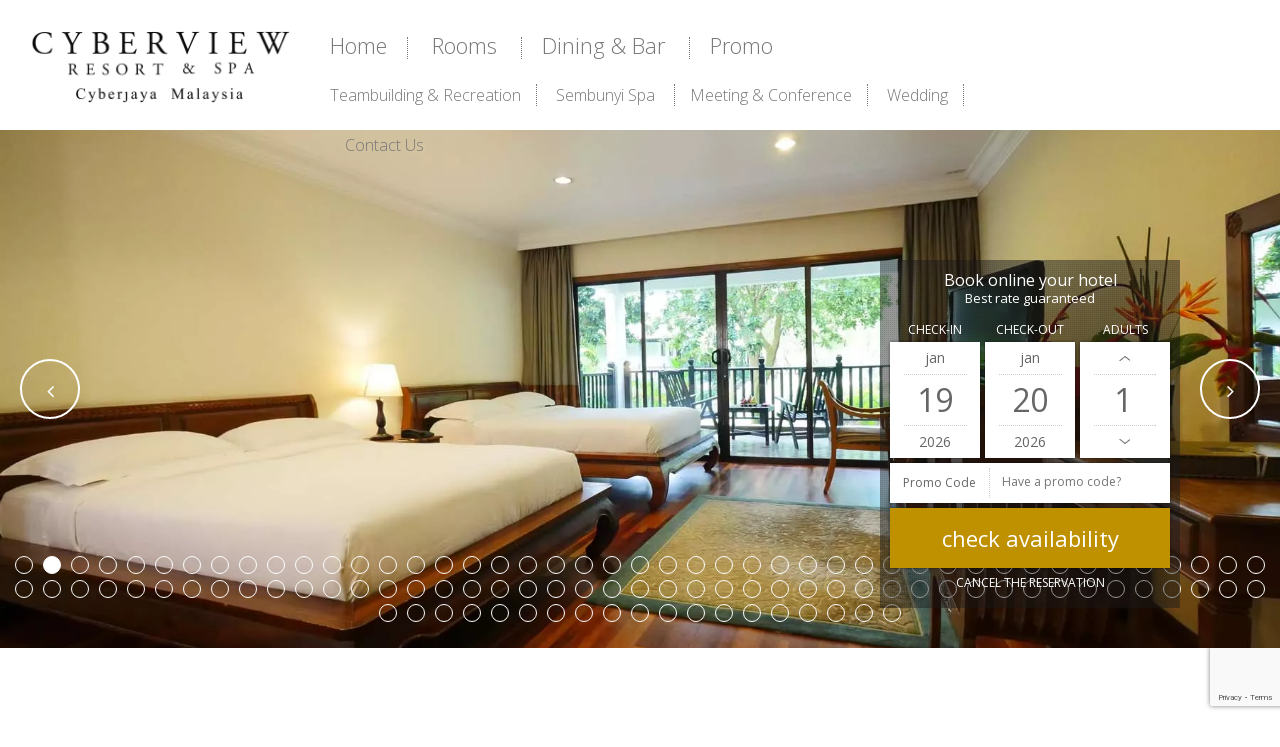

--- FILE ---
content_type: text/html; charset=UTF-8
request_url: https://cyberviewresort.com/hotel_media_press/
body_size: 25119
content:
<!DOCTYPE html>

<!--[if lt IE 7 ]>
<html class="ie ie6 internal_page" lang="en-GB"> <![endif]-->
<!--[if IE 7 ]>
<html class="ie ie7 internal_page" lang="en-GB"> <![endif]-->
<!--[if IE 8 ]>
<html class="ie ie8 internal_page" lang="en-GB"> <![endif]-->
<!--[if IE 9 ]>
<html class="ie ie9 internal_page" lang="en-GB"> <![endif]-->
<!--[if (gte IE 9)|!(IE)]><!-->
<html lang="en-GB" class="internal_page">
<!--<![endif]-->
<head>

    <script>
        var slide_speed = 1500;
        var slide_timeout = 1000;
        var language = 'en';
    </script>

    <script>

                function waitForJQuery(callback) {
            var intervalId = setInterval(function () {
                    if (typeof jQuery !== 'undefined' && typeof gformInitSpinner !== 'undefined') {
                        clearInterval(intervalId);

                        callback();
                    }
                },
                100);
        }
        
    </script>
    <meta charset="UTF-8">
    <meta name="viewport" content="width=device-width, initial-scale=1, maximum-scale=1">

    <style>
        @import url(https://fonts.googleapis.com/css?family=Open+Sans:400,300,300italic,400italic,700,700italic);body,html{font-size:16px;font-family:"Open Sans",sans-serif;line-height:150%;color:#666}#header_container{width:100%;height:130px;position:fixed;z-index:800;top:0;left:0}.internal_page #header_container{position:relative;left:auto;top:auto}@media (max-width:991px){#header_container{position:relative;left:auto;top:auto}}#header{width:100%;height:130px;position:fixed;z-index:800;top:0;left:0}#header.fixed{border-bottom:1px solid}.home #header{background:0 0}@media (max-width:991px){#header{height:140px;position:relative}#header>.container-fluid{padding:0;width:100%}#header>.container-fluid>.row{margin:0}#header .change_lang_col,#header .main_book_col,#header .open_menu_col{padding:0}}@media (max-width:991px){#mobile_logo_container{padding:0}#open_menu{color:#000;display:block;font-size:12px;text-transform:uppercase;line-height:40px;margin-top:5px;-webkit-transition:color .3s ease 0s;-moz-transition:color .3s ease 0s;-ms-transition:color .3s ease 0s;-o-transition:color .3s ease 0s;transition:color .3s ease 0s}#open_menu:before{width:40px;height:40px;line-height:40px;text-align:center;-webkit-transition:all .3s ease 0s;-moz-transition:all .3s ease 0s;-ms-transition:all .3s ease 0s;-o-transition:all .3s ease 0s;transition:all .3s ease 0s;display:inline-block;background:0 0;color:#333;border:1px solid #333;content:'\f0c9';font-family:FontAwesome,serif;margin:0 10px 0 15px}}@media (max-width:991px) and (max-width:991px){#open_menu:before{margin:0 10px 0 5px}}@media (max-width:991px){#open_menu:focus,#open_menu:hover{text-decoration:none;outline:0}#change_lang{color:#333;display:block;height:49px;line-height:48px;text-align:center;text-transform:none;padding-left:0}#change_lang select{font-size:13px;padding-right:20px;background-repeat:no-repeat;background-attachment:scroll;background-position:right center}#change_lang .fa,#change_lang .lang_box{display:inline-block;line-height:48px}}.logo{width:100%;height:130px;display:block;line-height:130px;text-align:center}.logo:focus,.logo:hover{outline:0}.logo img{max-width:90%;max-height:80%}@media (max-width:991px){.logo{margin:0 auto 0;padding:0;background:#fff;height:90px;line-height:90px}}.home #logo_original,.internal_page #logo_alt{display:none}@media (max-width:991px){.home #logo_original{display:block}}.home #header.fixed #logo_original{display:block}.home #logo_alt{display:block}.home #header.fixed #logo_alt{display:none}#lang_container{position:relative;z-index:300;height:30px;text-transform:uppercase;margin-top:45px;-webkit-transition:margin .3s ease 0s;-moz-transition:margin .3s ease 0s;-ms-transition:margin .3s ease 0s;-o-transition:margin .3s ease 0s;transition:margin .3s ease 0s}#header.fixed #lang_container{margin-top:5px}#lang_container .lang_sel_sel{display:inline-block}#lang_container ul>li>ul{display:inline-block}#lang_container li,#lang_container ul{display:inline-block}#lang_container ul{padding:0}#main_book{text-transform:lowercase;padding-top:0;padding-bottom:0;padding-left:20px;padding-right:20px;text-align:center;font-size:18px;-webkit-transition:all .3s ease 0s;-moz-transition:all .3s ease 0s;-ms-transition:all .3s ease 0s;-o-transition:all .3s ease 0s;transition:all .3s ease 0s;display:block;height:0;overflow:hidden;line-height:70px;margin-top:10px;clear:both;-webkit-transition:all .3s ease 0s;-moz-transition:all .3s ease 0s;-ms-transition:all .3s ease 0s;-o-transition:all .3s ease 0s;transition:all .3s ease 0s}#main_book:focus,#main_book:hover{text-decoration:none}@media (min-width:992px){#main_book.btn_visible{height:70px}}@media (max-width:991px){#main_book{height:50px;line-height:50px;margin-top:0;font-size:16px}}#menu_top{height:50px;margin-top:20px}#menu_top ul.menu{list-style:none outside none;text-align:center;margin:0;padding:0}#menu_top ul.menu>li{text-align:center;position:relative;text-transform:uppercase;margin:0;display:inline;height:30px;border-color:rgba(0,0,0,.3);border-width:0 1px 0 0;border-style:solid}#menu_top ul.menu>li>a{display:inline-block;line-height:30px;text-decoration:none;padding:0 10px;-webkit-transition:color .3s ease 0s;-moz-transition:color .3s ease 0s;-ms-transition:color .3s ease 0s;-o-transition:color .3s ease 0s;transition:color .3s ease 0s}#menu_top ul.menu>li.current-menu-item>a,#menu_top ul.menu>li:focus>a,#menu_top ul.menu>li:hover>a{outline:0}#menu_top ul.menu>li:last-child{border:0}#menu_top ul.menu>li .sub-menu{display:none;position:absolute;top:20px;z-index:400;left:0;text-shadow:none;padding:5px 0;background-color:#333;min-width:100%;margin:0}#menu_top ul.menu>li .sub-menu>li{display:block;list-style:none outside none;text-align:left;padding:0 20px;margin:0}#menu_top ul.menu>li .sub-menu>li>a{white-space:nowrap;border-width:0 0 1px 0;border-style:solid;border-color:rgba(0,0,0,.3);padding:5px 0;display:block;font-size:12px;text-decoration:none}#menu_top ul.menu>li .sub-menu>li>a:focus,#menu_top ul.menu>li .sub-menu>li>a:hover{outline:0}#menu_top ul.menu>li .sub-menu>li:last-child>a{border:none}#menu_top ul.menu>li .sub-menu>li.current-menu-item>a{text-decoration:none}#menu_top ul.menu>li:hover>.sub-menu{display:block}#menu_top ul.menu>li:hover>.sub-menu>li:hover>.sub-menu{display:block}#menu_top ul.menu{text-align:left}#menu_top ul.menu>li{text-transform:capitalize;border-style:dotted;border-color:#777}.index #menu_top ul.menu>li{border-color:#fff}.index #header.fixed #menu_top ul.menu>li{border-color:#777}#menu_top ul.menu>li>a{font-size:28px;font-weight:300;line-height:50px;padding:0 20px}.index #menu_top ul.menu>li>a{color:#fff}.index #header.fixed #menu_top ul.menu>li>a{color:#777}#menu_top ul.menu>li:last-child>a{padding-right:0}#menu_top ul.menu>li:first-child>a{padding-left:0}#menu_top ul.menu>li>.sub-menu{top:30px;background:#888;width:200px}#menu_top ul.menu>li>.sub-menu li a{font-size:14px;font-weight:300;border-color:#fff;border-style:dotted;text-transform:lowercase;-webkit-transition:color .3s ease 0s;-moz-transition:color .3s ease 0s;-ms-transition:color .3s ease 0s;-o-transition:color .3s ease 0s;transition:color .3s ease 0s}#menu_top ul.menu>li>.sub-menu li.current-menu-item>a,#menu_top ul.menu>li>.sub-menu li:focus>a,#menu_top ul.menu>li>.sub-menu li:hover>a{color:#333}#menu_top ul.menu>li>.sub-menu li>.sub-sub-menu{left:200px;position:absolute;top:0;background:#7b7b7b}#menu_bottom ul.menu{list-style:none outside none;text-align:center;margin:0;padding:0}#menu_bottom ul.menu>li{text-align:center;position:relative;text-transform:uppercase;margin:0;display:inline;height:30px;border-color:rgba(0,0,0,.3);border-width:0 1px 0 0;border-style:solid}#menu_bottom ul.menu>li>a{display:inline-block;line-height:30px;text-decoration:none;padding:0 10px;-webkit-transition:color .3s ease 0s;-moz-transition:color .3s ease 0s;-ms-transition:color .3s ease 0s;-o-transition:color .3s ease 0s;transition:color .3s ease 0s}#menu_bottom ul.menu>li.current-menu-item>a,#menu_bottom ul.menu>li:focus>a,#menu_bottom ul.menu>li:hover>a{outline:0}#menu_bottom ul.menu>li:last-child{border:0}#menu_bottom ul.menu>li .sub-menu{display:none;position:absolute;top:20px;z-index:400;left:0;text-shadow:none;padding:5px 0;background-color:#333;min-width:100%;margin:0}#menu_bottom ul.menu>li .sub-menu>li{display:block;list-style:none outside none;text-align:left;padding:0 20px;margin:0}#menu_bottom ul.menu>li .sub-menu>li>a{white-space:nowrap;border-width:0 0 1px 0;border-style:solid;border-color:rgba(0,0,0,.3);padding:5px 0;display:block;font-size:12px;text-decoration:none}#menu_bottom ul.menu>li .sub-menu>li>a:focus,#menu_bottom ul.menu>li .sub-menu>li>a:hover{outline:0}#menu_bottom ul.menu>li .sub-menu>li:last-child>a{border:none}#menu_bottom ul.menu>li .sub-menu>li.current-menu-item>a{text-decoration:none}#menu_bottom ul.menu>li:hover>.sub-menu{display:block}#menu_bottom ul.menu>li:hover>.sub-menu>li:hover>.sub-menu{display:block}#menu_bottom ul.menu{text-align:left}#menu_bottom ul.menu>li{text-transform:capitalize;border-style:dotted;border-color:#777}.index #menu_bottom ul.menu>li{border-color:#fff}.index #header.fixed #menu_bottom ul.menu>li{border-color:#777}#menu_bottom ul.menu>li>a{font-size:16px;font-weight:300;line-height:50px;padding:0 15px;-webkit-transition:color .3s ease 0s;-moz-transition:color .3s ease 0s;-ms-transition:color .3s ease 0s;-o-transition:color .3s ease 0s;transition:color .3s ease 0s}.index #menu_bottom ul.menu>li>a{color:#fff}.index #header.fixed #menu_bottom ul.menu>li>a{color:#777}#menu_bottom ul.menu>li:last-child>a{padding-right:0}#menu_bottom ul.menu>li:first-child>a{padding-left:0}#menu_bottom ul.menu>li>.sub-menu{top:35px;background:#888;width:200px}#menu_bottom ul.menu>li>.sub-menu li a{font-size:14px;font-weight:300;border-color:#fff;border-style:dotted;text-transform:lowercase;-webkit-transition:color .3s ease 0s;-moz-transition:color .3s ease 0s;-ms-transition:color .3s ease 0s;-o-transition:color .3s ease 0s;transition:color .3s ease 0s}#menu_bottom ul.menu>li>.sub-menu li.current-menu-item>a,#menu_bottom ul.menu>li>.sub-menu li:focus>a,#menu_bottom ul.menu>li>.sub-menu li:hover>a{color:#333}#menu_bottom ul.menu>li>.sub-menu li>.sub-sub-menu{left:200px;position:absolute;top:0;background:#7b7b7b}html{font-family:sans-serif;-ms-text-size-adjust:100%;-webkit-text-size-adjust:100%}body{margin:0}a{background:0 0}strong{font-weight:700}img{border:0}input,select{color:inherit;font:inherit;margin:0}select{text-transform:none}html input[type=button]{-webkit-appearance:button}input::-moz-focus-inner{border:0;padding:0}input{line-height:normal}*{-webkit-box-sizing:border-box;-moz-box-sizing:border-box;box-sizing:border-box}:after,:before{-webkit-box-sizing:border-box;-moz-box-sizing:border-box;box-sizing:border-box}html{font-size:10px}body{font-family:"Helvetica Neue",Helvetica,Arial,sans-serif;font-size:14px;line-height:1.42857143;color:#333;background-color:#fff}input,select{font-family:inherit;font-size:inherit;line-height:inherit}a{color:#428bca;text-decoration:none}img{vertical-align:middle}.container{margin-right:auto;margin-left:auto;padding-left:10px;padding-right:10px}@media (min-width:768px){.container{width:740px}}@media (min-width:992px){.container{width:960px}}@media (min-width:1200px){.container{width:1160px}}.container-fluid{margin-right:auto;margin-left:auto;padding-left:10px;padding-right:10px}.row{margin-left:-10px;margin-right:-10px}.col-lg-11,.col-md-12,.col-md-4,.col-sm-8,.col-xs-16,.col-xs-4,.col-xs-5,.col-xs-7{position:relative;min-height:1px;padding-left:10px;padding-right:10px}.col-xs-16,.col-xs-4,.col-xs-5,.col-xs-7{float:left}.col-xs-16{width:100%}.col-xs-7{width:43.75%}.col-xs-5{width:31.25%}.col-xs-4{width:25%}@media (min-width:768px){.col-sm-8{float:left}.col-sm-8{width:50%}}@media (min-width:992px){.col-md-12,.col-md-4{float:left}.col-md-12{width:75%}.col-md-4{width:25%}.col-md-offset-12{margin-left:75%}}@media (min-width:1200px){.col-lg-11{float:left}.col-lg-11{width:68.75%}}.clearfix:after,.clearfix:before,.container-fluid:after,.container-fluid:before,.container:after,.container:before,.row:after,.row:before{content:" ";display:table}.clearfix:after,.container-fluid:after,.container:after,.row:after{clear:both}@media (max-width:767px){.hidden-xs{display:none!important}}@media (min-width:768px) and (max-width:991px){.hidden-sm{display:none!important}}@media (min-width:992px) and (max-width:1199px){.hidden-md{display:none!important}}@media (min-width:1200px){.hidden-lg{display:none!important}}
/*# sourceMappingURL=critical.min.css.map */#header_container{background:#000;background:-moz-linear-gradient(top,rgba(0,0,0,.8) 0,rgba(0,0,0,0) 100%);background:-webkit-linear-gradient(top,rgba(0,0,0,.8) 0,rgba(0,0,0,0) 100%);background:linear-gradient(to bottom,rgba(0,0,0,.8) 0,rgba(0,0,0,0) 100%)}.internal_page #header_container{background:#fff}@media (max-width:991px){#header_container{background:#fff}}#header{background:#fff}#header.fixed{border-color:#efece4}.home #header{background:0 0}.home #header.fixed{background:#fff}@media (max-width:991px){#open_menu:focus:before,#open_menu:hover:before{color:#fff;border-color:#d6634a;background:#d6634a}#change_lang select{background-color:#fff}}#lang ul li a{color:#666}#lang .lang_sel_sel{color:#d6634a}#main_book{background-color:#d6634a;color:#fff}#main_book:focus,#main_book:hover{background-color:#2e8b57;color:#fff}#menu_top ul.menu>li{color:#777}#menu_top ul.menu>li>a{color:#777}#menu_top ul.menu>li.current-menu-item>a,#menu_top ul.menu>li:focus>a,#menu_top ul.menu>li:hover>a{color:#d6634a}#menu_top ul.menu>li .sub-menu>li>a{color:#fff}#menu_top ul.menu>li .sub-menu>li>a:focus,#menu_top ul.menu>li .sub-menu>li>a:hover{color:#d6634a}#menu_top ul.menu>li .sub-menu>li.current-menu-item>a{color:#d6634a}.index #menu_top ul.menu>li>a:hover{color:#d6634a}.index #header.fixed #menu_top ul.menu>li>a:hover{color:#d6634a}.index #header.fixed #menu_top ul.menu>li.current-menu-item>a,.index #menu_top ul.menu>li.current-menu-item>a{color:#d6634a}#menu_bottom ul.menu>li{color:#777}#menu_bottom ul.menu>li>a{color:#777}#menu_bottom ul.menu>li.current-menu-item>a,#menu_bottom ul.menu>li:focus>a,#menu_bottom ul.menu>li:hover>a{color:#d6634a}#menu_bottom ul.menu>li .sub-menu>li>a{color:#fff}#menu_bottom ul.menu>li .sub-menu>li>a:focus,#menu_bottom ul.menu>li .sub-menu>li>a:hover{color:#d6634a}#menu_bottom ul.menu>li .sub-menu>li.current-menu-item>a{color:#d6634a}.index #menu_bottom ul.menu>li>a:hover{color:#d6634a}.index #header.fixed #menu_bottom ul.menu>li>a:hover{color:#d6634a}.index #header.fixed #menu_bottom ul.menu>li.current-menu-item>a,.index #menu_bottom ul.menu>li.current-menu-item>a{color:#d6634a}
/*# sourceMappingURL=critical_style.css.map */    </style>

    <script>
        // Picture element HTML5 shiv
        document.createElement("picture");
        var FBRESA = "https://redirect.fastbooking.com/DIRECTORY/";
        var fb_open_in_new_tab = false ;
    </script>

         <title></title>

<script type="text/javascript">
/* GA TRACKER */

/* Fb nb delay */

			var FB_nb_day_delay = 0;
</script>
<meta name="google-site-verification" content="_EcMpe30aIaiuEUDoYzKbT0cCynCBnrRSz_pYb3wjv8"/>



		<style>html { margin-top: 0px !important; } * html body { margin-top: 0px !important; }</style>
		<!--[if lt IE 9]>
			<script src="//html5shim.googlecode.com/svn/trunk/html5.js"></script>
		<![endif]-->
<script no-loader>/* Added by mu-plugin gmaps_keys_api_client.php */var fb__website_gmap_api_key = "AIzaSyC-YWJcXzNcLp2zlBYY5SlqNOcsZtBF1Qc";</script><!-- D-EdgeFBTrackingSupportsGA4 -->            <script no-loader>
                fb_tracking_var = {
                    usetracking: '1',
                };
                                fb_tracking_var.urls = [''];
                                fb_tracking_var.usegtm = '1';

                fb_tracking_var.tracker = {id_hotel: 'UA-37034861-52', id_fastbooking_all: 'UA-4717938-7', "fb-ga4-dedge-id": "G-6B07HV4EYG", enable_conversion_linker: 'true'};dataLayer = [{id_hotel: 'UA-37034861-52', id_fastbooking_all: 'UA-4717938-7', "fb-ga4-dedge-id": "G-6B07HV4EYG", enable_conversion_linker: 'true'}];                fb_tracking_var.gtmfb = 'GTM-KKD942Q';
                dataLayer=dataLayer||[];
dataLayer.push({"digitalmediahotelId":{"hotelid":["MYAS19"],"groupeid":["CA003237"],"hotelsaleforcedid":["D00077704"]},"facebooktracking":{"enabled":false},"googleadsconversionlinker":{"enabled":true},"sojerntracking":{"enabled":false},"adrolltracking":{"enabled":false},"dv360tracking":{"enabled":false},"digitalmediafingerprint":{"enabled":true,"url":"https://tracker.d-edgeconnect.media/generic/FPOnHotelWebsite.js"},"digitalmediachromeattributionapi":{"enabled":true,"url":"https://chromeapisandbox.d-edgeconnect.media/generic/ChromeOnHotelWebsite.js"},"hotelzone":"ASIA","domaineurl":"cyberviewresort.com"});
(function(w,d,s,l,i){w[l]=w[l]||[];w[l].push({'gtm.start': new Date().getTime(),event:'gtm.js'});var f=d.getElementsByTagName(s)[0], j=d.createElement(s),dl=l!='dataLayer'?'&l='+l:'';j.async=true;j.src='https://www.googletagmanager.com/gtm.js?id='+i+dl;f.parentNode.insertBefore(j,f);})(window,document,'script','dataLayer','GTM-KKD942Q');
						                fb_tracking_var.events = [];
            </script>
                            <script no-loader async src="https://staticaws.fbwebprogram.com/dedge_tracking_decorator/decorator.js"></script>
                <script no-loader async src="https://dedge-cookies.web.app/macaron-format-utils.min.js"></script>
                <script no-loader>
                    var _DEdgeTrackingDecorator = _DEdgeTrackingDecorator || {};
                    _DEdgeTrackingDecorator.config = {"requireConsent":false,"propagateConsent":false,"cmpType":"none","autoDecorate":true,"formsToDecorate":["#idForm","form[name=\"idForm\"]","#js__fbqs__form","#dynamic_calendar_form"],"overrideWindowOpen":true,"handleGoogleAnalytics":true,"debug":false,"dontLogSuccessMessages":false};

                    // Macaron
                    function TrackingDecoratorSetMacaronConsentOnEvent (event) {
                        if (typeof event.detail.consent !== 'undefined' && Array.isArray(event.detail.consent) && event.detail.consent.indexOf('ads') !== -1) {
                            var tmp = setInterval(function () {
                                if (typeof _DEdgeTrackingDecorator.setStorageConsent === 'function') {
                                    _DEdgeTrackingDecorator.setStorageConsent(true);
                                    clearInterval(tmp);
                                }
                            }, 100);
                        }
                    }
                    document.addEventListener('macaronConsentVanilla', TrackingDecoratorSetMacaronConsentOnEvent);
                    document.addEventListener('_deCookiesConsentGivenVanilla', TrackingDecoratorSetMacaronConsentOnEvent);
                    
                    // Required for availpro.js
                    if (typeof window.DEdgeBookingFormDecorators === 'undefined') {
                        window.DEdgeBookingFormDecorators = [];
                    }

                    document.addEventListener('dedge_tracking_params_available', function () {
                        try {
                            if (typeof _DEdgeTrackingDecorator!== 'undefined' &&
                                typeof _DEdgeTrackingDecorator.decorateObject !== 'undefined') {
                                window.DEdgeBookingFormDecorators.push(_DEdgeTrackingDecorator.decorateObject);
                            }
                        } catch (e) {
                            // do nothing
                        }
                    });
                    //Last chance: decorate links on click
                    function fbTrackingMaybeDecorateOnClick(evt) {
                        try {
                            var theLink = evt.target;
                            if (
                                theLink.tagName.toUpperCase() !== 'A'
                                && Element.prototype.closest
                                && theLink.closest('a') !== null
                            ) {
                                theLink = theLink.closest('a');
                            }
                            if (
                                typeof theLink.href !== 'undefined'
                                && typeof _DEdgeTrackingDecorator!== 'undefined'
                                && typeof _DEdgeTrackingDecorator.decorator !== 'undefined'
                                && typeof _DEdgeTrackingDecorator.decorator.shouldDecorateURL !== 'undefined'
                                && typeof _DEdgeTrackingDecorator.decorateUrl !== 'undefined'
                                && _DEdgeTrackingDecorator.decorator.shouldDecorateURL(theLink.href)
                            ) {
                                theLink.href = _DEdgeTrackingDecorator.decorateUrl(theLink.href);
                            }
                        } catch (err) {}
                    }
                    document.addEventListener('click', fbTrackingMaybeDecorateOnClick);
                </script>
                                <!-- D-EDGE Global GTM -->
                <script>
                    var dataLayer = window.dataLayer || [];
                    dataLayer.push({"event":"deglobal_pageview","deglobal_theme":"pro-theme-deer-v2","deglobal_type":"legacy_template","deglobal_language":"en","deglobal_page_type":"generic","deglobal_be_type":"fbk","deglobal_be_hotel_id":"mycyb10441","deglobal_be_group_id":"asmahcybcybervi","deglobal_be_is_group":"no","deglobal_be_is_fusion":"not_detected","deglobal_cmp_type":"none"});
                    (function(w,d,s,l,i){w[l]=w[l]||[];w[l].push({'gtm.start':
                            new Date().getTime(),event:'gtm.js'});var f=d.getElementsByTagName(s)[0],
                        j=d.createElement(s),dl=l!='dataLayer'?'&l='+l:'';j.async=true;j.src=
                        'https://www.googletagmanager.com/gtm.js?id='+i+dl;f.parentNode.insertBefore(j,f);
                    })(window,document,'script','dataLayer','GTM-K3MPX9B4');
                </script>
                <script type="application/json" id="de_global_tracking_datalayer">{"event":"deglobal_pageview","deglobal_theme":"pro-theme-deer-v2","deglobal_type":"legacy_template","deglobal_language":"en","deglobal_page_type":"generic","deglobal_be_type":"fbk","deglobal_be_hotel_id":"mycyb10441","deglobal_be_group_id":"asmahcybcybervi","deglobal_be_is_group":"no","deglobal_be_is_fusion":"not_detected","deglobal_cmp_type":"none"}</script>
                <!-- End D-EDGE Global GTM -->
                <meta name='robots' content='index, follow, max-image-preview:large, max-snippet:-1, max-video-preview:-1' />
<script type="text/javascript">var enable_avp_websdk = 0; var explain_price_text = "* Prices are per person / per night";</script><script type="text/javascript">var recaptchaSiteKey = "6LfO65EjAAAAAA4WSkjMUOOxz8e76Gj_tWzH43td";</script><script src='https://www.google.com/recaptcha/api.js?render=6LfO65EjAAAAAA4WSkjMUOOxz8e76Gj_tWzH43td'></script><script>
        grecaptcha.ready(function() {
            grecaptcha.execute(window.recaptchaSiteKey, { action: 'submit'}).then( function(token){
              var recaptchaResponse = document.getElementById('recaptchaResponse');
              recaptchaResponse.value = token;
            });
        });
        </script>
	<!-- This site is optimized with the Yoast SEO plugin v22.3 - https://yoast.com/wordpress/plugins/seo/ -->
	<link rel="canonical" href="https://cyberviewresort.com/hotel_media_press/" />
	<meta property="og:locale" content="en_US" />
	<meta property="og:type" content="website" />
	<meta property="og:title" content="Media/Press Archive - Cyberview Resort &amp; Spa" />
	<meta property="og:url" content="https://cyberviewresort.com/hotel_media_press/" />
	<meta property="og:site_name" content="Cyberview Resort &amp; Spa" />
	<meta name="twitter:card" content="summary_large_image" />
	<script type="application/ld+json" class="yoast-schema-graph">{"@context":"https://schema.org","@graph":[{"@type":"CollectionPage","@id":"https://cyberviewresort.com/hotel_media_press/","url":"https://cyberviewresort.com/hotel_media_press/","name":"Media/Press Archive - Cyberview Resort &amp; Spa","isPartOf":{"@id":"https://cyberviewresort.com/#website"},"breadcrumb":{"@id":"https://cyberviewresort.com/hotel_media_press/#breadcrumb"},"inLanguage":"en-US"},{"@type":"BreadcrumbList","@id":"https://cyberviewresort.com/hotel_media_press/#breadcrumb","itemListElement":[{"@type":"ListItem","position":1,"name":"Home","item":"https://cyberviewresort.com/"},{"@type":"ListItem","position":2,"name":"Media/Press"}]},{"@type":"WebSite","@id":"https://cyberviewresort.com/#website","url":"https://cyberviewresort.com/","name":"Cyberview Resort &amp; Spa","description":"","potentialAction":[{"@type":"SearchAction","target":{"@type":"EntryPoint","urlTemplate":"https://cyberviewresort.com/?s={search_term_string}"},"query-input":"required name=search_term_string"}],"inLanguage":"en-US"}]}</script>
	<!-- / Yoast SEO plugin. -->


<link rel='dns-prefetch' href='//cdnjs.cloudflare.com' />
<link rel='dns-prefetch' href='//websdk.fastbooking-services.com' />
<link rel='dns-prefetch' href='//maxcdn.bootstrapcdn.com' />
<style id='classic-theme-styles-inline-css' type='text/css'>
/*! This file is auto-generated */
.wp-block-button__link{color:#fff;background-color:#32373c;border-radius:9999px;box-shadow:none;text-decoration:none;padding:calc(.667em + 2px) calc(1.333em + 2px);font-size:1.125em}.wp-block-file__button{background:#32373c;color:#fff;text-decoration:none}
</style>
<style id='global-styles-inline-css' type='text/css'>
body{--wp--preset--color--black: #000000;--wp--preset--color--cyan-bluish-gray: #abb8c3;--wp--preset--color--white: #ffffff;--wp--preset--color--pale-pink: #f78da7;--wp--preset--color--vivid-red: #cf2e2e;--wp--preset--color--luminous-vivid-orange: #ff6900;--wp--preset--color--luminous-vivid-amber: #fcb900;--wp--preset--color--light-green-cyan: #7bdcb5;--wp--preset--color--vivid-green-cyan: #00d084;--wp--preset--color--pale-cyan-blue: #8ed1fc;--wp--preset--color--vivid-cyan-blue: #0693e3;--wp--preset--color--vivid-purple: #9b51e0;--wp--preset--gradient--vivid-cyan-blue-to-vivid-purple: linear-gradient(135deg,rgba(6,147,227,1) 0%,rgb(155,81,224) 100%);--wp--preset--gradient--light-green-cyan-to-vivid-green-cyan: linear-gradient(135deg,rgb(122,220,180) 0%,rgb(0,208,130) 100%);--wp--preset--gradient--luminous-vivid-amber-to-luminous-vivid-orange: linear-gradient(135deg,rgba(252,185,0,1) 0%,rgba(255,105,0,1) 100%);--wp--preset--gradient--luminous-vivid-orange-to-vivid-red: linear-gradient(135deg,rgba(255,105,0,1) 0%,rgb(207,46,46) 100%);--wp--preset--gradient--very-light-gray-to-cyan-bluish-gray: linear-gradient(135deg,rgb(238,238,238) 0%,rgb(169,184,195) 100%);--wp--preset--gradient--cool-to-warm-spectrum: linear-gradient(135deg,rgb(74,234,220) 0%,rgb(151,120,209) 20%,rgb(207,42,186) 40%,rgb(238,44,130) 60%,rgb(251,105,98) 80%,rgb(254,248,76) 100%);--wp--preset--gradient--blush-light-purple: linear-gradient(135deg,rgb(255,206,236) 0%,rgb(152,150,240) 100%);--wp--preset--gradient--blush-bordeaux: linear-gradient(135deg,rgb(254,205,165) 0%,rgb(254,45,45) 50%,rgb(107,0,62) 100%);--wp--preset--gradient--luminous-dusk: linear-gradient(135deg,rgb(255,203,112) 0%,rgb(199,81,192) 50%,rgb(65,88,208) 100%);--wp--preset--gradient--pale-ocean: linear-gradient(135deg,rgb(255,245,203) 0%,rgb(182,227,212) 50%,rgb(51,167,181) 100%);--wp--preset--gradient--electric-grass: linear-gradient(135deg,rgb(202,248,128) 0%,rgb(113,206,126) 100%);--wp--preset--gradient--midnight: linear-gradient(135deg,rgb(2,3,129) 0%,rgb(40,116,252) 100%);--wp--preset--font-size--small: 13px;--wp--preset--font-size--medium: 20px;--wp--preset--font-size--large: 36px;--wp--preset--font-size--x-large: 42px;--wp--preset--spacing--20: 0.44rem;--wp--preset--spacing--30: 0.67rem;--wp--preset--spacing--40: 1rem;--wp--preset--spacing--50: 1.5rem;--wp--preset--spacing--60: 2.25rem;--wp--preset--spacing--70: 3.38rem;--wp--preset--spacing--80: 5.06rem;--wp--preset--shadow--natural: 6px 6px 9px rgba(0, 0, 0, 0.2);--wp--preset--shadow--deep: 12px 12px 50px rgba(0, 0, 0, 0.4);--wp--preset--shadow--sharp: 6px 6px 0px rgba(0, 0, 0, 0.2);--wp--preset--shadow--outlined: 6px 6px 0px -3px rgba(255, 255, 255, 1), 6px 6px rgba(0, 0, 0, 1);--wp--preset--shadow--crisp: 6px 6px 0px rgba(0, 0, 0, 1);}:where(.is-layout-flex){gap: 0.5em;}:where(.is-layout-grid){gap: 0.5em;}body .is-layout-flow > .alignleft{float: left;margin-inline-start: 0;margin-inline-end: 2em;}body .is-layout-flow > .alignright{float: right;margin-inline-start: 2em;margin-inline-end: 0;}body .is-layout-flow > .aligncenter{margin-left: auto !important;margin-right: auto !important;}body .is-layout-constrained > .alignleft{float: left;margin-inline-start: 0;margin-inline-end: 2em;}body .is-layout-constrained > .alignright{float: right;margin-inline-start: 2em;margin-inline-end: 0;}body .is-layout-constrained > .aligncenter{margin-left: auto !important;margin-right: auto !important;}body .is-layout-constrained > :where(:not(.alignleft):not(.alignright):not(.alignfull)){max-width: var(--wp--style--global--content-size);margin-left: auto !important;margin-right: auto !important;}body .is-layout-constrained > .alignwide{max-width: var(--wp--style--global--wide-size);}body .is-layout-flex{display: flex;}body .is-layout-flex{flex-wrap: wrap;align-items: center;}body .is-layout-flex > *{margin: 0;}body .is-layout-grid{display: grid;}body .is-layout-grid > *{margin: 0;}:where(.wp-block-columns.is-layout-flex){gap: 2em;}:where(.wp-block-columns.is-layout-grid){gap: 2em;}:where(.wp-block-post-template.is-layout-flex){gap: 1.25em;}:where(.wp-block-post-template.is-layout-grid){gap: 1.25em;}.has-black-color{color: var(--wp--preset--color--black) !important;}.has-cyan-bluish-gray-color{color: var(--wp--preset--color--cyan-bluish-gray) !important;}.has-white-color{color: var(--wp--preset--color--white) !important;}.has-pale-pink-color{color: var(--wp--preset--color--pale-pink) !important;}.has-vivid-red-color{color: var(--wp--preset--color--vivid-red) !important;}.has-luminous-vivid-orange-color{color: var(--wp--preset--color--luminous-vivid-orange) !important;}.has-luminous-vivid-amber-color{color: var(--wp--preset--color--luminous-vivid-amber) !important;}.has-light-green-cyan-color{color: var(--wp--preset--color--light-green-cyan) !important;}.has-vivid-green-cyan-color{color: var(--wp--preset--color--vivid-green-cyan) !important;}.has-pale-cyan-blue-color{color: var(--wp--preset--color--pale-cyan-blue) !important;}.has-vivid-cyan-blue-color{color: var(--wp--preset--color--vivid-cyan-blue) !important;}.has-vivid-purple-color{color: var(--wp--preset--color--vivid-purple) !important;}.has-black-background-color{background-color: var(--wp--preset--color--black) !important;}.has-cyan-bluish-gray-background-color{background-color: var(--wp--preset--color--cyan-bluish-gray) !important;}.has-white-background-color{background-color: var(--wp--preset--color--white) !important;}.has-pale-pink-background-color{background-color: var(--wp--preset--color--pale-pink) !important;}.has-vivid-red-background-color{background-color: var(--wp--preset--color--vivid-red) !important;}.has-luminous-vivid-orange-background-color{background-color: var(--wp--preset--color--luminous-vivid-orange) !important;}.has-luminous-vivid-amber-background-color{background-color: var(--wp--preset--color--luminous-vivid-amber) !important;}.has-light-green-cyan-background-color{background-color: var(--wp--preset--color--light-green-cyan) !important;}.has-vivid-green-cyan-background-color{background-color: var(--wp--preset--color--vivid-green-cyan) !important;}.has-pale-cyan-blue-background-color{background-color: var(--wp--preset--color--pale-cyan-blue) !important;}.has-vivid-cyan-blue-background-color{background-color: var(--wp--preset--color--vivid-cyan-blue) !important;}.has-vivid-purple-background-color{background-color: var(--wp--preset--color--vivid-purple) !important;}.has-black-border-color{border-color: var(--wp--preset--color--black) !important;}.has-cyan-bluish-gray-border-color{border-color: var(--wp--preset--color--cyan-bluish-gray) !important;}.has-white-border-color{border-color: var(--wp--preset--color--white) !important;}.has-pale-pink-border-color{border-color: var(--wp--preset--color--pale-pink) !important;}.has-vivid-red-border-color{border-color: var(--wp--preset--color--vivid-red) !important;}.has-luminous-vivid-orange-border-color{border-color: var(--wp--preset--color--luminous-vivid-orange) !important;}.has-luminous-vivid-amber-border-color{border-color: var(--wp--preset--color--luminous-vivid-amber) !important;}.has-light-green-cyan-border-color{border-color: var(--wp--preset--color--light-green-cyan) !important;}.has-vivid-green-cyan-border-color{border-color: var(--wp--preset--color--vivid-green-cyan) !important;}.has-pale-cyan-blue-border-color{border-color: var(--wp--preset--color--pale-cyan-blue) !important;}.has-vivid-cyan-blue-border-color{border-color: var(--wp--preset--color--vivid-cyan-blue) !important;}.has-vivid-purple-border-color{border-color: var(--wp--preset--color--vivid-purple) !important;}.has-vivid-cyan-blue-to-vivid-purple-gradient-background{background: var(--wp--preset--gradient--vivid-cyan-blue-to-vivid-purple) !important;}.has-light-green-cyan-to-vivid-green-cyan-gradient-background{background: var(--wp--preset--gradient--light-green-cyan-to-vivid-green-cyan) !important;}.has-luminous-vivid-amber-to-luminous-vivid-orange-gradient-background{background: var(--wp--preset--gradient--luminous-vivid-amber-to-luminous-vivid-orange) !important;}.has-luminous-vivid-orange-to-vivid-red-gradient-background{background: var(--wp--preset--gradient--luminous-vivid-orange-to-vivid-red) !important;}.has-very-light-gray-to-cyan-bluish-gray-gradient-background{background: var(--wp--preset--gradient--very-light-gray-to-cyan-bluish-gray) !important;}.has-cool-to-warm-spectrum-gradient-background{background: var(--wp--preset--gradient--cool-to-warm-spectrum) !important;}.has-blush-light-purple-gradient-background{background: var(--wp--preset--gradient--blush-light-purple) !important;}.has-blush-bordeaux-gradient-background{background: var(--wp--preset--gradient--blush-bordeaux) !important;}.has-luminous-dusk-gradient-background{background: var(--wp--preset--gradient--luminous-dusk) !important;}.has-pale-ocean-gradient-background{background: var(--wp--preset--gradient--pale-ocean) !important;}.has-electric-grass-gradient-background{background: var(--wp--preset--gradient--electric-grass) !important;}.has-midnight-gradient-background{background: var(--wp--preset--gradient--midnight) !important;}.has-small-font-size{font-size: var(--wp--preset--font-size--small) !important;}.has-medium-font-size{font-size: var(--wp--preset--font-size--medium) !important;}.has-large-font-size{font-size: var(--wp--preset--font-size--large) !important;}.has-x-large-font-size{font-size: var(--wp--preset--font-size--x-large) !important;}
.wp-block-navigation a:where(:not(.wp-element-button)){color: inherit;}
:where(.wp-block-post-template.is-layout-flex){gap: 1.25em;}:where(.wp-block-post-template.is-layout-grid){gap: 1.25em;}
:where(.wp-block-columns.is-layout-flex){gap: 2em;}:where(.wp-block-columns.is-layout-grid){gap: 2em;}
.wp-block-pullquote{font-size: 1.5em;line-height: 1.6;}
</style>
<link rel='stylesheet' id='dynamic_calendar-style-css-css' href='https://cyberviewresort.com/wp-content/themes/pro-theme-deer-v2/css/dynacalendar-style.css' type='text/css' media='all' />
<link rel='stylesheet' id='dynamic_calendar-css-css' href='https://cyberviewresort.com/wp-content/themes/pro-theme-deer-v2/css/dynacalendar.css' type='text/css' media='all' />
<link rel='stylesheet' id='bootstrap-custom-css' href='https://cyberviewresort.com/wp-content/themes/pro-theme-deer-v2/css/bootstrap-custom.min.css' type='text/css' media='all' />
<link rel='stylesheet' id='main-style-css' href='https://cyberviewresort.com/wp-content/themes/pro-theme-deer-v2/css/main.min.css' type='text/css' media='all' />
<link rel='stylesheet' id='fontAwesome-css' href='https://maxcdn.bootstrapcdn.com/font-awesome/4.7.0/css/font-awesome.min.css' type='text/css' media='all' />
<link rel='stylesheet' id='custom_mainStyle-css' href='https://cyberviewresort.com/wp-content/themes/cyberview-resort-and-spa/css/custom_style.css' type='text/css' media='all' />
<script id='fbjs-inline' type='text/javascript'>function FBso_popin(e){document.getElementById("popinFBso").style.display="",document.getElementById("popinFBso_contenu").innerHTML=document.getElementById(e).innerHTML,FBso_centrer("popinFBso_conteneur",0,0)}function FBso_close(){document.getElementById("popinFBso").style.display="none"}function FBso_centrer(e,t,n){var o=document.documentElement,s=0,r=0;s=window.innerHeight?window.innerHeight:o.clientHeight,r=document.documentElement.scrollTop>0?document.documentElement.scrollTop:document.body.scrollTop>0?document.body.scrollTop:0;var i=parent.document.getElementById(e),a=0,d=0;a=0==n?i.offsetHeight:n,d=0==t?i.offsetWidth:t;var c=(document.body.clientWidth-d)/2,g=(s-a)/2+r,l=document.getElementById(e);l.style.top=g+"px",l.style.left=c+"px"}var FB={BrowserDetect:{init:function(){this.browser=this.searchString(this.dataBrowser)||"An unknown browser",this.version=this.searchVersion(navigator.userAgent)||this.searchVersion(navigator.appVersion)||"an unknown version",this.OS=this.searchString(this.dataOS)||"an unknown OS"},searchString:function(e){for(var t=0;t<e.length;t++){var n=e[t].string,o=e[t].prop;if(this.versionSearchString=e[t].versionSearch||e[t].identity,n){if(-1!=n.indexOf(e[t].subString))return e[t].identity}else if(o)return e[t].identity}},searchVersion:function(e){var t=e.indexOf(this.versionSearchString);if(-1!=t)return parseFloat(e.substring(t+this.versionSearchString.length+1))},dataBrowser:[{string:navigator.userAgent,subString:"Chrome",identity:"Chrome"},{string:navigator.userAgent,subString:"OmniWeb",versionSearch:"OmniWeb/",identity:"OmniWeb"},{string:navigator.vendor,subString:"Apple",identity:"Safari",versionSearch:"Version"},{prop:window.opera,identity:"Opera",versionSearch:"Version"},{string:navigator.vendor,subString:"iCab",identity:"iCab"},{string:navigator.vendor,subString:"KDE",identity:"Konqueror"},{string:navigator.userAgent,subString:"Firefox",identity:"Firefox"},{string:navigator.vendor,subString:"Camino",identity:"Camino"},{string:navigator.userAgent,subString:"Netscape",identity:"Netscape"},{string:navigator.userAgent,subString:"MSIE",identity:"Explorer",versionSearch:"MSIE"},{string:navigator.userAgent,subString:"Gecko",identity:"Mozilla",versionSearch:"rv"},{string:navigator.userAgent,subString:"Mozilla",identity:"Netscape",versionSearch:"Mozilla"}],dataOS:[{string:navigator.platform,subString:"Win",identity:"Windows"},{string:navigator.platform,subString:"Mac",identity:"Mac"},{string:navigator.userAgent,subString:"iPhone",identity:"iPhone/iPod"},{string:navigator.platform,subString:"Linux",identity:"Linux"}]},SnippetManager:{ids:[],add:function(e){this.ids.push(e)},remove:function(){for(var e=0;e<this.ids.length;e++)if("id"==this.ids[e]){this.ids.splice(e,1);break}},manage:function(){if(FB.BrowserDetect.init(),"Explorer"==FB.BrowserDetect.browser&&new Number(FB.BrowserDetect.version)<8||"Firefox"==FB.BrowserDetect.browser)for(var e=0;e<this.ids.length;e++)document.getElementById("iframe_"+this.ids[e]).style.display="block",document.getElementById(this.ids[e]).style.display="none"}},Loader:{eventType:{BEFORE_LOADING:0,AFTER_LOADING:1},observers:{},messageSeparator:"~|~",attachEvent:function(e,t){this.observers[e]||(this.observers[e]=[]),this.observers[e].push(t)},detachEvent:function(e,t){if(!this.observers[e])return!1;for(var n=!1,o=0;o<this.observers[e].length;o++)this.observers[e][o]==t&&(this.observers[e].splice(o,1),n=!0);return n},notify:function(e,t){if(this.observers[e])for(var n=0;n<this.observers[e].length;n++)this.observers[e][n].onNotify.call(this.observers[e][n],e,t)}},CrossCom:{swf:"//hotelsitecontents.fastbooking.com/js/fbX/fbx.swf",prefix:"fbx-",hasMessageHandler:!1,domIsReady:!1,crossComCallsUrl:[],callsId:[],startMessage:"<![CDATA[",endMessage:"]]>",handleMessage:function(e){if (typeof e.data === 'undefined' || !e.origin.match('fastbooking')) {return;}FB.Loader.notify(FB.Loader.eventType.BEFORE_LOADING);var t=e.data.split(FB.Loader.messageSeparator||"~|~"),n=document.getElementById(t[0]);t.length&&n&&(document.getElementById(t[0]).innerHTML=t[1]),FB.Loader.notify(FB.Loader.eventType.AFTER_LOADING)},retrieve:function(e,t){var n=this,o=function(e){FB.Loader.notify(FB.Loader.eventType.BEFORE_LOADING,e);var n=document.getElementById(t);n&&(n.innerHTML=e),FB.Loader.notify(FB.Loader.eventType.AFTER_LOADING,e)};if("undefined"==typeof easyXDM){var s=document.getElementsByTagName("head")[0],r=document.createElement("script");r.async=!1,r.type="text/javascript",r.src="http://hotelsitecontents.fastbooking.com/js/fbX/fbX.min.js",r.onreadystatechange=function(){if("undefined"!=typeof easyXDM){new easyXDM.Socket({remote:e,swf:n.swf,onMessage:function(e){o(e)}})}},r.onload=function(){if("undefined"!=typeof easyXDM){new easyXDM.Socket({remote:e,swf:n.swf,onMessage:function(e){o(e)}})}},s.appendChild(r)}else{new easyXDM.Socket({remote:e,swf:this.swf,onMessage:function(e){o(e)}})}},produce:function(){},getFrameContent:function(e){var t,n=document.getElementById(e);return n.contentDocument?t=n.contentDocument.getElementsByTagName("body")[0]:n.contentWindow&&(t=n.contentWindow.document.getElementsByTagName("body")[0]),t.innerHTML},alreadyLoaded:function(e){for(var t=0;t<this.callsId.length;t++)if(this.callsId[t]==e)return!0;return!1},consume:function(e,t){if(e instanceof Object){var n=[];for(var o in e)n.push(o+"="+encodeURIComponent(decodeURIComponent(e[o])));if(e.url)e=e.url,e+="?"!==e.substr(-1)?"?"+n.join("&"):n.join("&");else{var s=window.parent.location;e=s.protocol+"//hotelsitecontents.fastbooking.com/router.php?"+n.join("&")}}var r=this.prefix+t;return this.alreadyLoaded(r)&&document.getElementById(r)?(document.getElementById(r).contentWindow.postMessage("refresh","*"),void 0):(FB.BrowserDetect.init(),"Explorer"==FB.BrowserDetect.browser&&new Number(FB.BrowserDetect.version)<8?(e.match(/(:?&|\?)type=/)?e=e.replace(/(&|\?)type=.*?(&|$)/g,"$1type=ie7$2"):e+="&type=ie7",this.retrieve(e,t)):(this.domIsReady&&this.hasMessageHandler?this.createIframe(e,t):this.crossComCallsUrl.push({id:t,uri:e}),this.hasMessageHandler||(this.onReady(),window.attachEvent&&window.attachEvent("onmessage",FB.CrossCom.handleMessage),document.attachEvent&&document.attachEvent("onmessage",FB.CrossCom.handleMessage),window.addEventListener&&window.addEventListener("message",FB.CrossCom.handleMessage,!1),FB.CrossCom.hasMessageHandler=!0)),this.callsId.push(r),void 0)},createIframe:function(e,t){var n=document.createElement("iframe");n.src=e,n.style.display="none",n.id=this.prefix+t,document.getElementsByTagName("body")[0].appendChild(n)},manage:function(e){var t=this;e&&(t=e),t.crossComCallsUrl||(t=FB.CrossCom);for(var n=0;n<t.crossComCallsUrl.length;n++)t.createIframe(t.crossComCallsUrl[n].uri,t.crossComCallsUrl[n].id);t.crossComCallsUrl.splice(0,t.crossComCallsUrl.length),t.domIsReady=!0},onReady:function(){var e=this;document.addEventListener?DOMContentLoaded=function(){document.removeEventListener("DOMContentLoaded",DOMContentLoaded,!1),e.manage(e)}:document.attachEvent&&(DOMContentLoaded=function(){"complete"===document.readyState&&(document.detachEvent("onreadystatechange",DOMContentLoaded),e.manage(e))}),"complete"===document.readyState&&setTimeout(e.manage,1),document.addEventListener?(document.addEventListener("DOMContentLoaded",DOMContentLoaded,!1),window.addEventListener("load",e.manage,!1)):document.attachEvent&&(document.attachEvent("onreadystatechange",DOMContentLoaded),window.attachEvent("onload",e.manage))}}};!function(){window.attachEvent&&window.attachEvent("onmessage",FB.CrossCom.handleMessage),document.attachEvent&&document.attachEvent("onmessage",FB.CrossCom.handleMessage),window.addEventListener&&window.addEventListener("message",FB.CrossCom.handleMessage,!1)}();</script>
<script type="text/javascript" src="https://cyberviewresort.com/wp-content/plugins/fbcmsv2/assets/js/fbparam.js" id="fbparam-js"></script>
<script type="text/javascript" src="https://cyberviewresort.com/wp-content/plugins/fbcmsv2/assets/js/fblib.js" id="fblib-js"></script>
<link rel="https://api.w.org/" href="https://cyberviewresort.com/wp-json/" /><link rel="apple-touch-icon" sizes="120x120" href="/wp-content/uploads/sites/52/fb_favicon/apple-touch-icon.png">
<link rel="icon" type="image/png" sizes="32x32" href="/wp-content/uploads/sites/52/fb_favicon/favicon-32x32.png">
<link rel="icon" type="image/png" sizes="16x16" href="/wp-content/uploads/sites/52/fb_favicon/favicon-16x16.png">
<link rel="manifest" href="/wp-content/uploads/sites/52/fb_favicon/site.webmanifest">
<link rel="shortcut icon" href="/wp-content/uploads/sites/52/fb_favicon/favicon.ico">
<meta name="msapplication-TileColor" content="#da532c">
<meta name="msapplication-config" content="/wp-content/uploads/sites/52/fb_favicon/browserconfig.xml">
<meta name="theme-color" content="#ffffff">

    <!--[if lt IE 9]>
    <script type="text/javascript" src="https://cdnjs.cloudflare.com/ajax/libs/html5shiv/3.7.3/html5shiv.min.js"></script>
    [endif]-->

</head>

<body class="archive post-type-archive post-type-archive-hotel_media_press internal_page" >

<div class="seobar_wrap clearfix" style="display: none;">
    <div id="seobar_wrapper" class="clearfix">
        Media/Press Archive - Cyberview Resort &amp; Spa    </div>
</div>

<div id="header_container">
    <header id="header">
        <div class="container-fluid">
            <div class="row clearfix">
                <div id="mobile_logo_container" class="col-xs-16 col-md-4 ">
                    <a id="logo_original" class="logo" href="https://cyberviewresort.com">
                        <img src="https://cyberviewresort.com/wp-content/uploads/sites/52/2023/04/CVR-Logo-black.png">
                    </a>
                                    </div>
                <div id="mobile_bar" class="col-xs-16 col-md-12">
                    <div class="row">
                        <div class="col-xs-5 hidden-md hidden-lg open_menu_col">
                            <a id="open_menu" href="javascript:;">Menu</a>
                        </div>
                        <div class="col-xs-4 col-md-4 col-md-offset-12 change_lang_col visible-xs visible-sm">
                            <div id="change_lang">
                                <span class="fa fa-globe"></span>
                                <div class="lang_box hidden-xs"></div>
                                <div class="lang_box hidden-sm"></div>
                            </div>
                        </div>

                        <div class="hidden-xs hidden-sm col-md-12 col-lg-11">
                            <nav id="menu_top">
                              <div class="menu-primary-container"><ul id="menu-primary" class="menu"><li id="menu-item-54" class="menu-item menu-item-type-post_type menu-item-object-page menu-item-home menu-item-54"><a href="https://cyberviewresort.com/">Home</a></li>
<li id="menu-item-1277" class="menu-item menu-item-type-post_type menu-item-object-page menu-item-has-children menu-item-1277"><a href="https://cyberviewresort.com/rooms-suites/">Rooms</a>
<ul class="sub-menu">
	<li id="menu-item-73" class="menu-item menu-item-type-post_type menu-item-object-page menu-item-73"><a href="https://cyberviewresort.com/rooms-suites/superior/">Superior Chalet</a></li>
	<li id="menu-item-69" class="menu-item menu-item-type-post_type menu-item-object-page menu-item-69"><a href="https://cyberviewresort.com/rooms-suites/deluxe/">Deluxe Chalet</a></li>
	<li id="menu-item-70" class="menu-item menu-item-type-post_type menu-item-object-page menu-item-70"><a href="https://cyberviewresort.com/rooms-suites/executive-deluxe/">Executive Deluxe Chalet</a></li>
	<li id="menu-item-71" class="menu-item menu-item-type-post_type menu-item-object-page menu-item-71"><a href="https://cyberviewresort.com/rooms-suites/junior-suites/">Junior Suites</a></li>
	<li id="menu-item-68" class="menu-item menu-item-type-post_type menu-item-object-page menu-item-68"><a href="https://cyberviewresort.com/rooms-suites/bungalow/">Bungalow</a></li>
	<li id="menu-item-72" class="menu-item menu-item-type-post_type menu-item-object-page menu-item-72"><a href="https://cyberviewresort.com/rooms-suites/mawar-suite/">Mawar Suite</a></li>
	<li id="menu-item-67" class="menu-item menu-item-type-post_type menu-item-object-page menu-item-67"><a href="https://cyberviewresort.com/rooms-suites/bunga-raya-suite/">Bunga Raya Suite</a></li>
</ul>
</li>
<li id="menu-item-56" class="menu-item menu-item-type-post_type menu-item-object-page menu-item-has-children menu-item-56"><a href="https://cyberviewresort.com/dining-bar/">Dining &amp; Bar</a>
<ul class="sub-menu">
	<li id="menu-item-59" class="menu-item menu-item-type-post_type menu-item-object-page menu-item-59"><a href="https://cyberviewresort.com/dining-bar/karma-bar-lounge/">Karma Bar &amp; Lounge</a></li>
	<li id="menu-item-60" class="menu-item menu-item-type-post_type menu-item-object-page menu-item-60"><a href="https://cyberviewresort.com/dining-bar/verandah/">Verandah</a></li>
	<li id="menu-item-61" class="menu-item menu-item-type-post_type menu-item-object-page menu-item-61"><a href="https://cyberviewresort.com/dining-bar/xing-zhu/">Xing Zhu Chinese Restaurant</a></li>
	<li id="menu-item-57" class="menu-item menu-item-type-post_type menu-item-object-page menu-item-57"><a href="https://cyberviewresort.com/dining-bar/bistro-cascata/">Bistro Cascata Italian Restaurant</a></li>
	<li id="menu-item-58" class="menu-item menu-item-type-post_type menu-item-object-page menu-item-58"><a href="https://cyberviewresort.com/dining-bar/chillax/">Chillax Pool Bar</a></li>
</ul>
</li>
<li id="menu-item-65" class="menu-item menu-item-type-post_type menu-item-object-page menu-item-has-children menu-item-65"><a href="https://cyberviewresort.com/promo/">Promo</a>
<ul class="sub-menu">
	<li id="menu-item-1276" class="menu-item menu-item-type-post_type menu-item-object-page menu-item-1276"><a href="https://cyberviewresort.com/promo/room/">Monthly Room Promotions</a></li>
	<li id="menu-item-1275" class="menu-item menu-item-type-post_type menu-item-object-page menu-item-1275"><a href="https://cyberviewresort.com/promo/fb/">Monthly F&amp;B Promotions</a></li>
	<li id="menu-item-1274" class="menu-item menu-item-type-post_type menu-item-object-page menu-item-1274"><a href="https://cyberviewresort.com/promo/spa/">Monthly Spa Promotions</a></li>
</ul>
</li>
</ul></div>                            </nav>
                            <nav id="menu_bottom">
                              <div class="menu-secondary-container"><ul id="menu-secondary" class="menu"><li id="menu-item-86" class="menu-item menu-item-type-post_type menu-item-object-page menu-item-86"><a href="https://cyberviewresort.com/recreation/">Teambuilding &amp; Recreation</a></li>
<li id="menu-item-87" class="menu-item menu-item-type-post_type menu-item-object-page menu-item-has-children menu-item-87"><a href="https://cyberviewresort.com/sembunyi-spa/">Sembunyi Spa</a>
<ul class="sub-menu">
	<li id="menu-item-90" class="menu-item menu-item-type-post_type menu-item-object-page menu-item-90"><a href="https://cyberviewresort.com/sembunyi-spa/maha-brata/">Maha Brata Experience</a></li>
	<li id="menu-item-91" class="menu-item menu-item-type-post_type menu-item-object-page menu-item-91"><a href="https://cyberviewresort.com/sembunyi-spa/parameswara-experience/">Parameswara Experience</a></li>
	<li id="menu-item-88" class="menu-item menu-item-type-post_type menu-item-object-page menu-item-88"><a href="https://cyberviewresort.com/sembunyi-spa/dara-pethak/">Dara Pethak Experience</a></li>
	<li id="menu-item-89" class="menu-item menu-item-type-post_type menu-item-object-page menu-item-89"><a href="https://cyberviewresort.com/sembunyi-spa/hang-lipo-experience/">Hang Lipo Experience</a></li>
	<li id="menu-item-92" class="menu-item menu-item-type-post_type menu-item-object-page menu-item-92"><a href="https://cyberviewresort.com/sembunyi-spa/sound-theraphy/">Sound Theraphy</a></li>
</ul>
</li>
<li id="menu-item-95" class="menu-item menu-item-type-post_type menu-item-object-page menu-item-95"><a href="https://cyberviewresort.com/meeting-conference/">Meeting &amp; Conference</a></li>
<li id="menu-item-96" class="menu-item menu-item-type-post_type menu-item-object-page menu-item-96"><a href="https://cyberviewresort.com/wedding/">Wedding</a></li>
<li id="menu-item-93" class="menu-item menu-item-type-post_type menu-item-object-page menu-item-93"><a href="https://cyberviewresort.com/contact-us/">Contact us</a></li>
</ul></div>                            </nav>
                        </div>
                        <div class="main_book_col col-xs-7 col-md-4">
                            <div id="lang_container" class="hidden-xs hidden-sm">
                                <div id="lang" class="clearfix">
                                                                  </div>
                            </div>

                                                        <a id="main_book" href="javascript:;">Book now</a>
                                                    </div>
                    </div>
                </div>
            </div>
        </div>
    </header>
    <div id="mobile_menu_container" class="hidden-lg hidden-md">
        <div id="sidebar_overlay"></div>
        <div id="mobile_menu">
            <button id="close_menu" class="fa fa-times"></button>
          <div class="menu-mobile-container"><ul id="menu-mobile" class="menu"><li id="menu-item-387" class="menu-item menu-item-type-post_type menu-item-object-page menu-item-home menu-item-387"><a href="https://cyberviewresort.com/">Welcome to Cyberview Resort &amp; Spa</a></li>
<li id="menu-item-399" class="menu-item menu-item-type-post_type menu-item-object-page menu-item-has-children menu-item-399"><a href="https://cyberviewresort.com/rooms-suites/">Rooms</a>
<ul class="sub-menu">
	<li id="menu-item-406" class="menu-item menu-item-type-post_type menu-item-object-page menu-item-406"><a href="https://cyberviewresort.com/rooms-suites/superior/">Superior Chalet</a></li>
	<li id="menu-item-402" class="menu-item menu-item-type-post_type menu-item-object-page menu-item-402"><a href="https://cyberviewresort.com/rooms-suites/deluxe/">Deluxe Chalet</a></li>
	<li id="menu-item-403" class="menu-item menu-item-type-post_type menu-item-object-page menu-item-403"><a href="https://cyberviewresort.com/rooms-suites/executive-deluxe/">Executive Deluxe Chalet</a></li>
	<li id="menu-item-404" class="menu-item menu-item-type-post_type menu-item-object-page menu-item-404"><a href="https://cyberviewresort.com/rooms-suites/junior-suites/">Junior Suites</a></li>
	<li id="menu-item-401" class="menu-item menu-item-type-post_type menu-item-object-page menu-item-401"><a href="https://cyberviewresort.com/rooms-suites/bungalow/">Bungalow</a></li>
	<li id="menu-item-405" class="menu-item menu-item-type-post_type menu-item-object-page menu-item-405"><a href="https://cyberviewresort.com/rooms-suites/mawar-suite/">Mawar Suite</a></li>
	<li id="menu-item-400" class="menu-item menu-item-type-post_type menu-item-object-page menu-item-400"><a href="https://cyberviewresort.com/rooms-suites/bunga-raya-suite/">Bunga Raya Suite</a></li>
</ul>
</li>
<li id="menu-item-389" class="menu-item menu-item-type-post_type menu-item-object-page menu-item-has-children menu-item-389"><a href="https://cyberviewresort.com/dining-bar/">Dining &amp; Bar</a>
<ul class="sub-menu">
	<li id="menu-item-392" class="menu-item menu-item-type-post_type menu-item-object-page menu-item-392"><a href="https://cyberviewresort.com/dining-bar/karma-bar-lounge/">Karma Bar &amp; Lounge</a></li>
	<li id="menu-item-393" class="menu-item menu-item-type-post_type menu-item-object-page menu-item-393"><a href="https://cyberviewresort.com/dining-bar/verandah/">Verandah</a></li>
	<li id="menu-item-394" class="menu-item menu-item-type-post_type menu-item-object-page menu-item-394"><a href="https://cyberviewresort.com/dining-bar/xing-zhu/">Xing Zhu Chinese Restaurant</a></li>
	<li id="menu-item-390" class="menu-item menu-item-type-post_type menu-item-object-page menu-item-390"><a href="https://cyberviewresort.com/dining-bar/bistro-cascata/">Bistro Cascata Italian Restaurant</a></li>
	<li id="menu-item-391" class="menu-item menu-item-type-post_type menu-item-object-page menu-item-391"><a href="https://cyberviewresort.com/dining-bar/chillax/">Chillax Pool Bar</a></li>
</ul>
</li>
<li id="menu-item-407" class="menu-item menu-item-type-post_type menu-item-object-page menu-item-has-children menu-item-407"><a href="https://cyberviewresort.com/sembunyi-spa/">Sembunyi Spa</a>
<ul class="sub-menu">
	<li id="menu-item-410" class="menu-item menu-item-type-post_type menu-item-object-page menu-item-410"><a href="https://cyberviewresort.com/sembunyi-spa/maha-brata/">Maha Brata Experience</a></li>
	<li id="menu-item-411" class="menu-item menu-item-type-post_type menu-item-object-page menu-item-411"><a href="https://cyberviewresort.com/sembunyi-spa/parameswara-experience/">Parameswara Experience</a></li>
	<li id="menu-item-408" class="menu-item menu-item-type-post_type menu-item-object-page menu-item-408"><a href="https://cyberviewresort.com/sembunyi-spa/dara-pethak/">Dara Pethak Experience</a></li>
	<li id="menu-item-409" class="menu-item menu-item-type-post_type menu-item-object-page menu-item-409"><a href="https://cyberviewresort.com/sembunyi-spa/hang-lipo-experience/">Hang Lipo Experience</a></li>
	<li id="menu-item-412" class="menu-item menu-item-type-post_type menu-item-object-page menu-item-412"><a href="https://cyberviewresort.com/sembunyi-spa/sound-theraphy/">Sound Theraphy</a></li>
</ul>
</li>
<li id="menu-item-396" class="menu-item menu-item-type-post_type menu-item-object-page menu-item-396"><a href="https://cyberviewresort.com/meeting-conference/">Meeting &amp; Conference</a></li>
<li id="menu-item-415" class="menu-item menu-item-type-post_type menu-item-object-page menu-item-415"><a href="https://cyberviewresort.com/wedding/">Wedding</a></li>
<li id="menu-item-388" class="menu-item menu-item-type-post_type menu-item-object-page menu-item-388"><a href="https://cyberviewresort.com/contact-us/">Contact us</a></li>
<li id="menu-item-395" class="menu-item menu-item-type-post_type menu-item-object-page menu-item-395"><a href="https://cyberviewresort.com/find-us/">Find Us</a></li>
<li id="menu-item-397" class="menu-item menu-item-type-post_type menu-item-object-page menu-item-397"><a href="https://cyberviewresort.com/photo-gallery/">Photo Gallery</a></li>
<li id="menu-item-398" class="menu-item menu-item-type-post_type menu-item-object-page menu-item-has-children menu-item-398"><a href="https://cyberviewresort.com/promo/">Promo</a>
<ul class="sub-menu">
	<li id="menu-item-1388" class="menu-item menu-item-type-post_type menu-item-object-page menu-item-1388"><a href="https://cyberviewresort.com/promo/room/">Monthly Room Promotions</a></li>
	<li id="menu-item-1389" class="menu-item menu-item-type-post_type menu-item-object-page menu-item-1389"><a href="https://cyberviewresort.com/promo/fb/">Monthly F&amp;B Promotions</a></li>
	<li id="menu-item-1390" class="menu-item menu-item-type-post_type menu-item-object-page menu-item-1390"><a href="https://cyberviewresort.com/promo/spa/">Monthly Spa Promotions</a></li>
</ul>
</li>
<li id="menu-item-413" class="menu-item menu-item-type-post_type menu-item-object-page menu-item-413"><a href="https://cyberviewresort.com/recreation/">Teambuilding &amp; Recreation</a></li>
<li id="menu-item-414" class="menu-item menu-item-type-post_type menu-item-object-page menu-item-414"><a href="https://cyberviewresort.com/surroundings/">Surroundings</a></li>
</ul></div>        </div>
    </div>
</div>
<div id="slideshow_container" class="hidden-xs">

  <div id="slideshow" class="foto_container">
                                                                                                                                                                                                                                                                                                                                                                                                                                                                                                                                                                                                                                                                                  
    <script type="text/javascript">
      var sshow_image_data = [{"url_tiny":"https:\/\/cyberviewresort.com\/wp-content\/uploads\/sites\/52\/2019\/08\/BungalowMaster1-150x150.jpg","url_set":"https:\/\/cyberviewresort.com\/wp-content\/uploads\/sites\/52\/2019\/08\/BungalowMaster1.jpg","sizes":[{"width":1800,"height":1013,"url":"https:\/\/cyberviewresort.com\/wp-content\/uploads\/sites\/52\/2019\/08\/BungalowMaster1.jpg"}]},{"url_tiny":"https:\/\/cyberviewresort.com\/wp-content\/uploads\/sites\/52\/2019\/08\/Dlx-1-150x150.jpg","url_set":"https:\/\/cyberviewresort.com\/wp-content\/uploads\/sites\/52\/2019\/08\/Dlx-1.jpg","sizes":[{"width":1800,"height":1013,"url":"https:\/\/cyberviewresort.com\/wp-content\/uploads\/sites\/52\/2019\/08\/Dlx-1.jpg"}]},{"url_tiny":"https:\/\/cyberviewresort.com\/wp-content\/uploads\/sites\/52\/2019\/08\/Dlx3-150x150.jpg","url_set":"https:\/\/cyberviewresort.com\/wp-content\/uploads\/sites\/52\/2019\/08\/Dlx3.jpg","sizes":[{"width":1800,"height":1013,"url":"https:\/\/cyberviewresort.com\/wp-content\/uploads\/sites\/52\/2019\/08\/Dlx3.jpg"}]},{"url_tiny":"https:\/\/cyberviewresort.com\/wp-content\/uploads\/sites\/52\/2019\/08\/ExecSofa-150x150.jpg","url_set":"https:\/\/cyberviewresort.com\/wp-content\/uploads\/sites\/52\/2019\/08\/ExecSofa.jpg","sizes":[{"width":1800,"height":1013,"url":"https:\/\/cyberviewresort.com\/wp-content\/uploads\/sites\/52\/2019\/08\/ExecSofa.jpg"}]},{"url_tiny":"https:\/\/cyberviewresort.com\/wp-content\/uploads\/sites\/52\/2019\/08\/Executive1-150x150.jpg","url_set":"https:\/\/cyberviewresort.com\/wp-content\/uploads\/sites\/52\/2019\/08\/Executive1.jpg","sizes":[{"width":1800,"height":1013,"url":"https:\/\/cyberviewresort.com\/wp-content\/uploads\/sites\/52\/2019\/08\/Executive1.jpg"}]},{"url_tiny":"https:\/\/cyberviewresort.com\/wp-content\/uploads\/sites\/52\/2019\/08\/JSLivingHall-150x150.jpg","url_set":"https:\/\/cyberviewresort.com\/wp-content\/uploads\/sites\/52\/2019\/08\/JSLivingHall.jpg","sizes":[{"width":1800,"height":1013,"url":"https:\/\/cyberviewresort.com\/wp-content\/uploads\/sites\/52\/2019\/08\/JSLivingHall.jpg"}]},{"url_tiny":"https:\/\/cyberviewresort.com\/wp-content\/uploads\/sites\/52\/2019\/08\/Hibiscus-150x150.jpg","url_set":"https:\/\/cyberviewresort.com\/wp-content\/uploads\/sites\/52\/2019\/08\/Hibiscus.jpg","sizes":[{"width":1800,"height":1200,"url":"https:\/\/cyberviewresort.com\/wp-content\/uploads\/sites\/52\/2019\/08\/Hibiscus.jpg"}]},{"url_tiny":"https:\/\/cyberviewresort.com\/wp-content\/uploads\/sites\/52\/2019\/08\/KopiKiosk-2-150x150.jpg","url_set":"https:\/\/cyberviewresort.com\/wp-content\/uploads\/sites\/52\/2019\/08\/KopiKiosk-2.jpg","sizes":[{"width":1800,"height":1013,"url":"https:\/\/cyberviewresort.com\/wp-content\/uploads\/sites\/52\/2019\/08\/KopiKiosk-2.jpg"}]},{"url_tiny":"https:\/\/cyberviewresort.com\/wp-content\/uploads\/sites\/52\/2019\/08\/Baldu-1-150x150.jpg","url_set":"https:\/\/cyberviewresort.com\/wp-content\/uploads\/sites\/52\/2019\/08\/Baldu-1.jpg","sizes":[{"width":1800,"height":1200,"url":"https:\/\/cyberviewresort.com\/wp-content\/uploads\/sites\/52\/2019\/08\/Baldu-1.jpg"}]},{"url_tiny":"https:\/\/cyberviewresort.com\/wp-content\/uploads\/sites\/52\/2019\/08\/Seafoodonice-150x150.jpg","url_set":"https:\/\/cyberviewresort.com\/wp-content\/uploads\/sites\/52\/2019\/08\/Seafoodonice.jpg","sizes":[{"width":1800,"height":1200,"url":"https:\/\/cyberviewresort.com\/wp-content\/uploads\/sites\/52\/2019\/08\/Seafoodonice.jpg"}]},{"url_tiny":"https:\/\/cyberviewresort.com\/wp-content\/uploads\/sites\/52\/2019\/08\/Seafoodplatter-150x150.jpg","url_set":"https:\/\/cyberviewresort.com\/wp-content\/uploads\/sites\/52\/2019\/08\/Seafoodplatter.jpg","sizes":[{"width":1800,"height":1200,"url":"https:\/\/cyberviewresort.com\/wp-content\/uploads\/sites\/52\/2019\/08\/Seafoodplatter.jpg"}]},{"url_tiny":"https:\/\/cyberviewresort.com\/wp-content\/uploads\/sites\/52\/2019\/08\/Fish-150x150.jpg","url_set":"https:\/\/cyberviewresort.com\/wp-content\/uploads\/sites\/52\/2019\/08\/Fish.jpg","sizes":[{"width":1800,"height":1200,"url":"https:\/\/cyberviewresort.com\/wp-content\/uploads\/sites\/52\/2019\/08\/Fish.jpg"}]},{"url_tiny":"https:\/\/cyberviewresort.com\/wp-content\/uploads\/sites\/52\/2019\/08\/Meat-150x150.jpg","url_set":"https:\/\/cyberviewresort.com\/wp-content\/uploads\/sites\/52\/2019\/08\/Meat.jpg","sizes":[{"width":1800,"height":1200,"url":"https:\/\/cyberviewresort.com\/wp-content\/uploads\/sites\/52\/2019\/08\/Meat.jpg"}]},{"url_tiny":"https:\/\/cyberviewresort.com\/wp-content\/uploads\/sites\/52\/2019\/08\/oyster-150x150.jpg","url_set":"https:\/\/cyberviewresort.com\/wp-content\/uploads\/sites\/52\/2019\/08\/oyster.jpg","sizes":[{"width":1800,"height":1200,"url":"https:\/\/cyberviewresort.com\/wp-content\/uploads\/sites\/52\/2019\/08\/oyster.jpg"}]},{"url_tiny":"https:\/\/cyberviewresort.com\/wp-content\/uploads\/sites\/52\/2019\/08\/MawarV1-1280x720-150x150.jpg","url_set":"https:\/\/cyberviewresort.com\/wp-content\/uploads\/sites\/52\/2019\/08\/MawarV1-1280x720.jpg","sizes":[{"width":"1280","height":"720","url":"https:\/\/cyberviewresort.com\/wp-content\/uploads\/sites\/52\/2019\/08\/MawarV1-1280x720.jpg"}]},{"url_tiny":"https:\/\/cyberviewresort.com\/wp-content\/uploads\/sites\/52\/2019\/08\/VerandahInterior-1-e1699415590195-150x150.jpg","url_set":"https:\/\/cyberviewresort.com\/wp-content\/uploads\/sites\/52\/2019\/08\/VerandahInterior-1-e1699415590195.jpg","sizes":[{"width":1728,"height":1146,"url":"https:\/\/cyberviewresort.com\/wp-content\/uploads\/sites\/52\/2019\/08\/VerandahInterior-1-e1699415590195.jpg"}]},{"url_tiny":"https:\/\/cyberviewresort.com\/wp-content\/uploads\/sites\/52\/2019\/08\/VerandahInterior-2-150x150.jpg","url_set":"https:\/\/cyberviewresort.com\/wp-content\/uploads\/sites\/52\/2019\/08\/VerandahInterior-2.jpg","sizes":[{"width":1800,"height":1200,"url":"https:\/\/cyberviewresort.com\/wp-content\/uploads\/sites\/52\/2019\/08\/VerandahInterior-2.jpg"}]},{"url_tiny":"https:\/\/cyberviewresort.com\/wp-content\/uploads\/sites\/52\/2019\/08\/Buffet-150x150.jpg","url_set":"https:\/\/cyberviewresort.com\/wp-content\/uploads\/sites\/52\/2019\/08\/Buffet.jpg","sizes":[{"width":1800,"height":1200,"url":"https:\/\/cyberviewresort.com\/wp-content\/uploads\/sites\/52\/2019\/08\/Buffet.jpg"}]},{"url_tiny":"https:\/\/cyberviewresort.com\/wp-content\/uploads\/sites\/52\/2019\/08\/VerandahExterior1-150x150.jpg","url_set":"https:\/\/cyberviewresort.com\/wp-content\/uploads\/sites\/52\/2019\/08\/VerandahExterior1.jpg","sizes":[{"width":1800,"height":1200,"url":"https:\/\/cyberviewresort.com\/wp-content\/uploads\/sites\/52\/2019\/08\/VerandahExterior1.jpg"}]},{"url_tiny":"https:\/\/cyberviewresort.com\/wp-content\/uploads\/sites\/52\/2019\/08\/VerandahExterior2-150x150.jpg","url_set":"https:\/\/cyberviewresort.com\/wp-content\/uploads\/sites\/52\/2019\/08\/VerandahExterior2.jpg","sizes":[{"width":1800,"height":1200,"url":"https:\/\/cyberviewresort.com\/wp-content\/uploads\/sites\/52\/2019\/08\/VerandahExterior2.jpg"}]},{"url_tiny":"https:\/\/cyberviewresort.com\/wp-content\/uploads\/sites\/52\/2019\/08\/KarmaExterior-150x150.jpg","url_set":"https:\/\/cyberviewresort.com\/wp-content\/uploads\/sites\/52\/2019\/08\/KarmaExterior.jpg","sizes":[{"width":1800,"height":1200,"url":"https:\/\/cyberviewresort.com\/wp-content\/uploads\/sites\/52\/2019\/08\/KarmaExterior.jpg"}]},{"url_tiny":"https:\/\/cyberviewresort.com\/wp-content\/uploads\/sites\/52\/2019\/08\/Pooltable-150x150.jpg","url_set":"https:\/\/cyberviewresort.com\/wp-content\/uploads\/sites\/52\/2019\/08\/Pooltable.jpg","sizes":[{"width":1800,"height":1200,"url":"https:\/\/cyberviewresort.com\/wp-content\/uploads\/sites\/52\/2019\/08\/Pooltable.jpg"}]},{"url_tiny":"https:\/\/cyberviewresort.com\/wp-content\/uploads\/sites\/52\/2019\/08\/Bar-150x150.jpg","url_set":"https:\/\/cyberviewresort.com\/wp-content\/uploads\/sites\/52\/2019\/08\/Bar.jpg","sizes":[{"width":1800,"height":1200,"url":"https:\/\/cyberviewresort.com\/wp-content\/uploads\/sites\/52\/2019\/08\/Bar.jpg"}]},{"url_tiny":"https:\/\/cyberviewresort.com\/wp-content\/uploads\/sites\/52\/2019\/08\/SuperiorPremier1-1-150x150.jpg","url_set":"https:\/\/cyberviewresort.com\/wp-content\/uploads\/sites\/52\/2019\/08\/SuperiorPremier1-1.jpg","sizes":[{"width":1800,"height":1013,"url":"https:\/\/cyberviewresort.com\/wp-content\/uploads\/sites\/52\/2019\/08\/SuperiorPremier1-1.jpg"}]},{"url_tiny":"https:\/\/cyberviewresort.com\/wp-content\/uploads\/sites\/52\/2019\/08\/SuperiorTwin2-150x150.jpg","url_set":"https:\/\/cyberviewresort.com\/wp-content\/uploads\/sites\/52\/2019\/08\/SuperiorTwin2.jpg","sizes":[{"width":1800,"height":1013,"url":"https:\/\/cyberviewresort.com\/wp-content\/uploads\/sites\/52\/2019\/08\/SuperiorTwin2.jpg"}]},{"url_tiny":"https:\/\/cyberviewresort.com\/wp-content\/uploads\/sites\/52\/2019\/08\/Bathroom-2-150x150.jpg","url_set":"https:\/\/cyberviewresort.com\/wp-content\/uploads\/sites\/52\/2019\/08\/Bathroom-2.jpg","sizes":[{"width":1800,"height":1013,"url":"https:\/\/cyberviewresort.com\/wp-content\/uploads\/sites\/52\/2019\/08\/Bathroom-2.jpg"}]},{"url_tiny":"https:\/\/cyberviewresort.com\/wp-content\/uploads\/sites\/52\/2019\/08\/oil-1-150x150.jpg","url_set":"https:\/\/cyberviewresort.com\/wp-content\/uploads\/sites\/52\/2019\/08\/oil-1.jpg","sizes":[{"width":1800,"height":1350,"url":"https:\/\/cyberviewresort.com\/wp-content\/uploads\/sites\/52\/2019\/08\/oil-1.jpg"}]},{"url_tiny":"https:\/\/cyberviewresort.com\/wp-content\/uploads\/sites\/52\/2019\/08\/flowerbath-1-150x150.jpg","url_set":"https:\/\/cyberviewresort.com\/wp-content\/uploads\/sites\/52\/2019\/08\/flowerbath-1.jpg","sizes":[{"width":1800,"height":1013,"url":"https:\/\/cyberviewresort.com\/wp-content\/uploads\/sites\/52\/2019\/08\/flowerbath-1.jpg"}]},{"url_tiny":"https:\/\/cyberviewresort.com\/wp-content\/uploads\/sites\/52\/2019\/08\/Sountheraphy-1-150x150.jpg","url_set":"https:\/\/cyberviewresort.com\/wp-content\/uploads\/sites\/52\/2019\/08\/Sountheraphy-1.jpg","sizes":[{"width":1800,"height":1013,"url":"https:\/\/cyberviewresort.com\/wp-content\/uploads\/sites\/52\/2019\/08\/Sountheraphy-1.jpg"}]},{"url_tiny":"https:\/\/cyberviewresort.com\/wp-content\/uploads\/sites\/52\/2019\/08\/ballroomtopview-150x150.jpg","url_set":"https:\/\/cyberviewresort.com\/wp-content\/uploads\/sites\/52\/2019\/08\/ballroomtopview.jpg","sizes":[{"width":1800,"height":1200,"url":"https:\/\/cyberviewresort.com\/wp-content\/uploads\/sites\/52\/2019\/08\/ballroomtopview.jpg"}]},{"url_tiny":"https:\/\/cyberviewresort.com\/wp-content\/uploads\/sites\/52\/2019\/08\/GardenRoundtable-150x150.jpg","url_set":"https:\/\/cyberviewresort.com\/wp-content\/uploads\/sites\/52\/2019\/08\/GardenRoundtable.jpg","sizes":[{"width":1350,"height":1800,"url":"https:\/\/cyberviewresort.com\/wp-content\/uploads\/sites\/52\/2019\/08\/GardenRoundtable.jpg"}]},{"url_tiny":"https:\/\/cyberviewresort.com\/wp-content\/uploads\/sites\/52\/2019\/08\/gardenTablesetup-150x150.jpg","url_set":"https:\/\/cyberviewresort.com\/wp-content\/uploads\/sites\/52\/2019\/08\/gardenTablesetup.jpg","sizes":[{"width":1800,"height":1200,"url":"https:\/\/cyberviewresort.com\/wp-content\/uploads\/sites\/52\/2019\/08\/gardenTablesetup.jpg"}]},{"url_tiny":"https:\/\/cyberviewresort.com\/wp-content\/uploads\/sites\/52\/2019\/08\/malaydome-150x150.jpg","url_set":"https:\/\/cyberviewresort.com\/wp-content\/uploads\/sites\/52\/2019\/08\/malaydome.jpg","sizes":[{"width":1350,"height":1800,"url":"https:\/\/cyberviewresort.com\/wp-content\/uploads\/sites\/52\/2019\/08\/malaydome.jpg"}]},{"url_tiny":"https:\/\/cyberviewresort.com\/wp-content\/uploads\/sites\/52\/2019\/08\/Vikingset-150x150.jpg","url_set":"https:\/\/cyberviewresort.com\/wp-content\/uploads\/sites\/52\/2019\/08\/Vikingset.jpg","sizes":[{"width":1800,"height":1200,"url":"https:\/\/cyberviewresort.com\/wp-content\/uploads\/sites\/52\/2019\/08\/Vikingset.jpg"}]},{"url_tiny":"https:\/\/cyberviewresort.com\/wp-content\/uploads\/sites\/52\/2020\/02\/6.Vikingset-150x150.jpg","url_set":"https:\/\/cyberviewresort.com\/wp-content\/uploads\/sites\/52\/2020\/02\/6.Vikingset-scaled.jpg 2560w, https:\/\/cyberviewresort.com\/wp-content\/uploads\/sites\/52\/2020\/02\/6.Vikingset-300x200.jpg 300w, https:\/\/cyberviewresort.com\/wp-content\/uploads\/sites\/52\/2020\/02\/6.Vikingset-1024x683.jpg 1024w, https:\/\/cyberviewresort.com\/wp-content\/uploads\/sites\/52\/2020\/02\/6.Vikingset-768x512.jpg 768w, https:\/\/cyberviewresort.com\/wp-content\/uploads\/sites\/52\/2020\/02\/6.Vikingset-1536x1024.jpg 1536w, https:\/\/cyberviewresort.com\/wp-content\/uploads\/sites\/52\/2020\/02\/6.Vikingset-2048x1365.jpg 2048w, https:\/\/cyberviewresort.com\/wp-content\/uploads\/sites\/52\/2020\/02\/6.Vikingset-340x227.jpg 340w, https:\/\/cyberviewresort.com\/wp-content\/uploads\/sites\/52\/2020\/02\/6.Vikingset-272x181.jpg 272w, https:\/\/cyberviewresort.com\/wp-content\/uploads\/sites\/52\/2020\/02\/6.Vikingset-204x136.jpg 204w, https:\/\/cyberviewresort.com\/wp-content\/uploads\/sites\/52\/2020\/02\/6.Vikingset-600x400.jpg 600w, https:\/\/cyberviewresort.com\/wp-content\/uploads\/sites\/52\/2020\/02\/6.Vikingset-480x320.jpg 480w","sizes":{"2560":{"width":2560,"height":1707,"url":"https:\/\/cyberviewresort.com\/wp-content\/uploads\/sites\/52\/2020\/02\/6.Vikingset-scaled.jpg"},"300":{"width":"300","height":"200","url":"https:\/\/cyberviewresort.com\/wp-content\/uploads\/sites\/52\/2020\/02\/6.Vikingset-300x200.jpg"},"1024":{"width":"1024","height":"683","url":"https:\/\/cyberviewresort.com\/wp-content\/uploads\/sites\/52\/2020\/02\/6.Vikingset-1024x683.jpg"},"768":{"width":"768","height":"512","url":"https:\/\/cyberviewresort.com\/wp-content\/uploads\/sites\/52\/2020\/02\/6.Vikingset-768x512.jpg"},"1536":{"width":"1536","height":"1024","url":"https:\/\/cyberviewresort.com\/wp-content\/uploads\/sites\/52\/2020\/02\/6.Vikingset-1536x1024.jpg"},"2048":{"width":"2048","height":"1365","url":"https:\/\/cyberviewresort.com\/wp-content\/uploads\/sites\/52\/2020\/02\/6.Vikingset-2048x1365.jpg"},"340":{"width":"340","height":"227","url":"https:\/\/cyberviewresort.com\/wp-content\/uploads\/sites\/52\/2020\/02\/6.Vikingset-340x227.jpg"},"272":{"width":"272","height":"181","url":"https:\/\/cyberviewresort.com\/wp-content\/uploads\/sites\/52\/2020\/02\/6.Vikingset-272x181.jpg"},"204":{"width":"204","height":"136","url":"https:\/\/cyberviewresort.com\/wp-content\/uploads\/sites\/52\/2020\/02\/6.Vikingset-204x136.jpg"},"600":{"width":"600","height":"400","url":"https:\/\/cyberviewresort.com\/wp-content\/uploads\/sites\/52\/2020\/02\/6.Vikingset-600x400.jpg"},"480":{"width":"480","height":"320","url":"https:\/\/cyberviewresort.com\/wp-content\/uploads\/sites\/52\/2020\/02\/6.Vikingset-480x320.jpg"}}},{"url_tiny":"https:\/\/cyberviewresort.com\/wp-content\/uploads\/sites\/52\/2020\/02\/10.Dais-on-pool-150x150.jpg","url_set":"https:\/\/cyberviewresort.com\/wp-content\/uploads\/sites\/52\/2020\/02\/10.Dais-on-pool.jpg 1024w, https:\/\/cyberviewresort.com\/wp-content\/uploads\/sites\/52\/2020\/02\/10.Dais-on-pool-300x169.jpg 300w, https:\/\/cyberviewresort.com\/wp-content\/uploads\/sites\/52\/2020\/02\/10.Dais-on-pool-768x432.jpg 768w, https:\/\/cyberviewresort.com\/wp-content\/uploads\/sites\/52\/2020\/02\/10.Dais-on-pool-340x191.jpg 340w, https:\/\/cyberviewresort.com\/wp-content\/uploads\/sites\/52\/2020\/02\/10.Dais-on-pool-272x153.jpg 272w, https:\/\/cyberviewresort.com\/wp-content\/uploads\/sites\/52\/2020\/02\/10.Dais-on-pool-204x115.jpg 204w","sizes":{"1024":{"width":1024,"height":576,"url":"https:\/\/cyberviewresort.com\/wp-content\/uploads\/sites\/52\/2020\/02\/10.Dais-on-pool.jpg"},"300":{"width":"300","height":"169","url":"https:\/\/cyberviewresort.com\/wp-content\/uploads\/sites\/52\/2020\/02\/10.Dais-on-pool-300x169.jpg"},"768":{"width":"768","height":"432","url":"https:\/\/cyberviewresort.com\/wp-content\/uploads\/sites\/52\/2020\/02\/10.Dais-on-pool-768x432.jpg"},"340":{"width":"340","height":"191","url":"https:\/\/cyberviewresort.com\/wp-content\/uploads\/sites\/52\/2020\/02\/10.Dais-on-pool-340x191.jpg"},"272":{"width":"272","height":"153","url":"https:\/\/cyberviewresort.com\/wp-content\/uploads\/sites\/52\/2020\/02\/10.Dais-on-pool-272x153.jpg"},"204":{"width":"204","height":"115","url":"https:\/\/cyberviewresort.com\/wp-content\/uploads\/sites\/52\/2020\/02\/10.Dais-on-pool-204x115.jpg"}}},{"url_tiny":"https:\/\/cyberviewresort.com\/wp-content\/uploads\/sites\/52\/2020\/07\/1.Karma-Bar-logo-1-150x150.jpg","url_set":"https:\/\/cyberviewresort.com\/wp-content\/uploads\/sites\/52\/2020\/07\/1.Karma-Bar-logo-1.jpg","sizes":[{"width":1800,"height":1198,"url":"https:\/\/cyberviewresort.com\/wp-content\/uploads\/sites\/52\/2020\/07\/1.Karma-Bar-logo-1.jpg"}]},{"url_tiny":"https:\/\/cyberviewresort.com\/wp-content\/uploads\/sites\/52\/2020\/07\/3.Verandah-Interior-1-150x150.jpg","url_set":"https:\/\/cyberviewresort.com\/wp-content\/uploads\/sites\/52\/2020\/07\/3.Verandah-Interior-1.jpg","sizes":[{"width":1800,"height":1174,"url":"https:\/\/cyberviewresort.com\/wp-content\/uploads\/sites\/52\/2020\/07\/3.Verandah-Interior-1.jpg"}]},{"url_tiny":"https:\/\/cyberviewresort.com\/wp-content\/uploads\/sites\/52\/2020\/07\/3.BistroInterior-150x150.jpg","url_set":"https:\/\/cyberviewresort.com\/wp-content\/uploads\/sites\/52\/2020\/07\/3.BistroInterior-e1704512116585.jpg","sizes":[{"width":1650,"height":1100,"url":"https:\/\/cyberviewresort.com\/wp-content\/uploads\/sites\/52\/2020\/07\/3.BistroInterior-e1704512116585.jpg"}]},{"url_tiny":"https:\/\/cyberviewresort.com\/wp-content\/uploads\/sites\/52\/2020\/07\/1.Spasign-150x150.jpg","url_set":"https:\/\/cyberviewresort.com\/wp-content\/uploads\/sites\/52\/2020\/07\/1.Spasign.jpg","sizes":[{"width":1800,"height":1013,"url":"https:\/\/cyberviewresort.com\/wp-content\/uploads\/sites\/52\/2020\/07\/1.Spasign.jpg"}]},{"url_tiny":"https:\/\/cyberviewresort.com\/wp-content\/uploads\/sites\/52\/2020\/07\/2.Spa-menu-150x150.jpg","url_set":"https:\/\/cyberviewresort.com\/wp-content\/uploads\/sites\/52\/2020\/07\/2.Spa-menu.jpg 720w, https:\/\/cyberviewresort.com\/wp-content\/uploads\/sites\/52\/2020\/07\/2.Spa-menu-300x286.jpg 300w, https:\/\/cyberviewresort.com\/wp-content\/uploads\/sites\/52\/2020\/07\/2.Spa-menu-340x324.jpg 340w, https:\/\/cyberviewresort.com\/wp-content\/uploads\/sites\/52\/2020\/07\/2.Spa-menu-272x259.jpg 272w, https:\/\/cyberviewresort.com\/wp-content\/uploads\/sites\/52\/2020\/07\/2.Spa-menu-204x194.jpg 204w","sizes":{"720":{"width":720,"height":686,"url":"https:\/\/cyberviewresort.com\/wp-content\/uploads\/sites\/52\/2020\/07\/2.Spa-menu.jpg"},"300":{"width":"300","height":"286","url":"https:\/\/cyberviewresort.com\/wp-content\/uploads\/sites\/52\/2020\/07\/2.Spa-menu-300x286.jpg"},"340":{"width":"340","height":"324","url":"https:\/\/cyberviewresort.com\/wp-content\/uploads\/sites\/52\/2020\/07\/2.Spa-menu-340x324.jpg"},"272":{"width":"272","height":"259","url":"https:\/\/cyberviewresort.com\/wp-content\/uploads\/sites\/52\/2020\/07\/2.Spa-menu-272x259.jpg"},"204":{"width":"204","height":"194","url":"https:\/\/cyberviewresort.com\/wp-content\/uploads\/sites\/52\/2020\/07\/2.Spa-menu-204x194.jpg"}}},{"url_tiny":"https:\/\/cyberviewresort.com\/wp-content\/uploads\/sites\/52\/2020\/07\/2.Sutera-150x150.jpg","url_set":"https:\/\/cyberviewresort.com\/wp-content\/uploads\/sites\/52\/2020\/07\/2.Sutera.jpg","sizes":[{"width":1800,"height":1200,"url":"https:\/\/cyberviewresort.com\/wp-content\/uploads\/sites\/52\/2020\/07\/2.Sutera.jpg"}]},{"url_tiny":"https:\/\/cyberviewresort.com\/wp-content\/uploads\/sites\/52\/2020\/07\/3.-Batik-150x150.jpg","url_set":"https:\/\/cyberviewresort.com\/wp-content\/uploads\/sites\/52\/2020\/07\/3.-Batik.jpg","sizes":[{"width":1080,"height":810,"url":"https:\/\/cyberviewresort.com\/wp-content\/uploads\/sites\/52\/2020\/07\/3.-Batik.jpg"}]},{"url_tiny":"https:\/\/cyberviewresort.com\/wp-content\/uploads\/sites\/52\/2020\/07\/4.Hibiscus-150x150.jpg","url_set":"https:\/\/cyberviewresort.com\/wp-content\/uploads\/sites\/52\/2020\/07\/4.Hibiscus.jpg","sizes":[{"width":1800,"height":1200,"url":"https:\/\/cyberviewresort.com\/wp-content\/uploads\/sites\/52\/2020\/07\/4.Hibiscus.jpg"}]},{"url_tiny":"https:\/\/cyberviewresort.com\/wp-content\/uploads\/sites\/52\/2020\/07\/5.Jasmine-Boardroom-150x150.jpg","url_set":"https:\/\/cyberviewresort.com\/wp-content\/uploads\/sites\/52\/2020\/07\/5.Jasmine-Boardroom.jpg","sizes":[{"width":992,"height":744,"url":"https:\/\/cyberviewresort.com\/wp-content\/uploads\/sites\/52\/2020\/07\/5.Jasmine-Boardroom.jpg"}]},{"url_tiny":"https:\/\/cyberviewresort.com\/wp-content\/uploads\/sites\/52\/2023\/11\/XZ1-150x150.jpg","url_set":"https:\/\/cyberviewresort.com\/wp-content\/uploads\/sites\/52\/2023\/11\/XZ1-2200x700.jpg 2200w, https:\/\/cyberviewresort.com\/wp-content\/uploads\/sites\/52\/2023\/11\/XZ1-1320x420.jpg 1320w, https:\/\/cyberviewresort.com\/wp-content\/uploads\/sites\/52\/2023\/11\/XZ1-1056x336.jpg 1056w, https:\/\/cyberviewresort.com\/wp-content\/uploads\/sites\/52\/2023\/11\/XZ1-660x210.jpg 660w, https:\/\/cyberviewresort.com\/wp-content\/uploads\/sites\/52\/2023\/11\/XZ1-1024x325.jpg 1024w, https:\/\/cyberviewresort.com\/wp-content\/uploads\/sites\/52\/2023\/11\/XZ1-512x162.jpg 512w","sizes":{"2200":{"width":"2200","height":"700","url":"https:\/\/cyberviewresort.com\/wp-content\/uploads\/sites\/52\/2023\/11\/XZ1-2200x700.jpg"},"1320":{"width":"1320","height":"420","url":"https:\/\/cyberviewresort.com\/wp-content\/uploads\/sites\/52\/2023\/11\/XZ1-1320x420.jpg"},"1056":{"width":"1056","height":"336","url":"https:\/\/cyberviewresort.com\/wp-content\/uploads\/sites\/52\/2023\/11\/XZ1-1056x336.jpg"},"660":{"width":"660","height":"210","url":"https:\/\/cyberviewresort.com\/wp-content\/uploads\/sites\/52\/2023\/11\/XZ1-660x210.jpg"},"1024":{"width":"1024","height":"325","url":"https:\/\/cyberviewresort.com\/wp-content\/uploads\/sites\/52\/2023\/11\/XZ1-1024x325.jpg"},"512":{"width":"512","height":"162","url":"https:\/\/cyberviewresort.com\/wp-content\/uploads\/sites\/52\/2023\/11\/XZ1-512x162.jpg"}}},{"url_tiny":"https:\/\/cyberviewresort.com\/wp-content\/uploads\/sites\/52\/2023\/11\/IMG_2283-150x150.jpg","url_set":"https:\/\/cyberviewresort.com\/wp-content\/uploads\/sites\/52\/2023\/11\/IMG_2283-2200x700.jpg 2200w, https:\/\/cyberviewresort.com\/wp-content\/uploads\/sites\/52\/2023\/11\/IMG_2283-1320x420.jpg 1320w, https:\/\/cyberviewresort.com\/wp-content\/uploads\/sites\/52\/2023\/11\/IMG_2283-1056x336.jpg 1056w, https:\/\/cyberviewresort.com\/wp-content\/uploads\/sites\/52\/2023\/11\/IMG_2283-660x210.jpg 660w, https:\/\/cyberviewresort.com\/wp-content\/uploads\/sites\/52\/2023\/11\/IMG_2283-1024x325.jpg 1024w, https:\/\/cyberviewresort.com\/wp-content\/uploads\/sites\/52\/2023\/11\/IMG_2283-512x162.jpg 512w","sizes":{"2200":{"width":"2200","height":"700","url":"https:\/\/cyberviewresort.com\/wp-content\/uploads\/sites\/52\/2023\/11\/IMG_2283-2200x700.jpg"},"1320":{"width":"1320","height":"420","url":"https:\/\/cyberviewresort.com\/wp-content\/uploads\/sites\/52\/2023\/11\/IMG_2283-1320x420.jpg"},"1056":{"width":"1056","height":"336","url":"https:\/\/cyberviewresort.com\/wp-content\/uploads\/sites\/52\/2023\/11\/IMG_2283-1056x336.jpg"},"660":{"width":"660","height":"210","url":"https:\/\/cyberviewresort.com\/wp-content\/uploads\/sites\/52\/2023\/11\/IMG_2283-660x210.jpg"},"1024":{"width":"1024","height":"325","url":"https:\/\/cyberviewresort.com\/wp-content\/uploads\/sites\/52\/2023\/11\/IMG_2283-1024x325.jpg"},"512":{"width":"512","height":"162","url":"https:\/\/cyberviewresort.com\/wp-content\/uploads\/sites\/52\/2023\/11\/IMG_2283-512x162.jpg"}}},{"url_tiny":"https:\/\/cyberviewresort.com\/wp-content\/uploads\/sites\/52\/2023\/11\/chillax--e1704807691200-150x150.jpg","url_set":"https:\/\/cyberviewresort.com\/wp-content\/uploads\/sites\/52\/2023\/11\/chillax--e1704807691200-2200x700.jpg 2200w, https:\/\/cyberviewresort.com\/wp-content\/uploads\/sites\/52\/2023\/11\/chillax--e1704807691200-1320x420.jpg 1320w, https:\/\/cyberviewresort.com\/wp-content\/uploads\/sites\/52\/2023\/11\/chillax--e1704807691200-1056x336.jpg 1056w, https:\/\/cyberviewresort.com\/wp-content\/uploads\/sites\/52\/2023\/11\/chillax--e1704807691200-660x210.jpg 660w, https:\/\/cyberviewresort.com\/wp-content\/uploads\/sites\/52\/2023\/11\/chillax--e1704807691200-1024x325.jpg 1024w, https:\/\/cyberviewresort.com\/wp-content\/uploads\/sites\/52\/2023\/11\/chillax--e1704807691200-512x162.jpg 512w","sizes":{"2200":{"width":"2200","height":"700","url":"https:\/\/cyberviewresort.com\/wp-content\/uploads\/sites\/52\/2023\/11\/chillax--e1704807691200-2200x700.jpg"},"1320":{"width":"1320","height":"420","url":"https:\/\/cyberviewresort.com\/wp-content\/uploads\/sites\/52\/2023\/11\/chillax--e1704807691200-1320x420.jpg"},"1056":{"width":"1056","height":"336","url":"https:\/\/cyberviewresort.com\/wp-content\/uploads\/sites\/52\/2023\/11\/chillax--e1704807691200-1056x336.jpg"},"660":{"width":"660","height":"210","url":"https:\/\/cyberviewresort.com\/wp-content\/uploads\/sites\/52\/2023\/11\/chillax--e1704807691200-660x210.jpg"},"1024":{"width":"1024","height":"325","url":"https:\/\/cyberviewresort.com\/wp-content\/uploads\/sites\/52\/2023\/11\/chillax--e1704807691200-1024x325.jpg"},"512":{"width":"512","height":"162","url":"https:\/\/cyberviewresort.com\/wp-content\/uploads\/sites\/52\/2023\/11\/chillax--e1704807691200-512x162.jpg"}}},{"url_tiny":"https:\/\/cyberviewresort.com\/wp-content\/uploads\/sites\/52\/2023\/11\/Untitled-design-6-150x150.png","url_set":"https:\/\/cyberviewresort.com\/wp-content\/uploads\/sites\/52\/2023\/11\/Untitled-design-6.png","sizes":[{"width":1645,"height":1368,"url":"https:\/\/cyberviewresort.com\/wp-content\/uploads\/sites\/52\/2023\/11\/Untitled-design-6.png"}]},{"url_tiny":"https:\/\/cyberviewresort.com\/wp-content\/uploads\/sites\/52\/2023\/11\/PHOTO-2023-11-08-13-18-08-002-150x150.jpg","url_set":"https:\/\/cyberviewresort.com\/wp-content\/uploads\/sites\/52\/2023\/11\/PHOTO-2023-11-08-13-18-08-002-1000x700.jpg 1000w, https:\/\/cyberviewresort.com\/wp-content\/uploads\/sites\/52\/2023\/11\/PHOTO-2023-11-08-13-18-08-002-500x350.jpg 500w","sizes":{"1000":{"width":"1000","height":"700","url":"https:\/\/cyberviewresort.com\/wp-content\/uploads\/sites\/52\/2023\/11\/PHOTO-2023-11-08-13-18-08-002-1000x700.jpg"},"500":{"width":"500","height":"350","url":"https:\/\/cyberviewresort.com\/wp-content\/uploads\/sites\/52\/2023\/11\/PHOTO-2023-11-08-13-18-08-002-500x350.jpg"}}},{"url_tiny":"https:\/\/cyberviewresort.com\/wp-content\/uploads\/sites\/52\/2023\/12\/0U0A4657-copy-150x150.jpg","url_set":"https:\/\/cyberviewresort.com\/wp-content\/uploads\/sites\/52\/2023\/12\/0U0A4657-copy-2200x700.jpg 2200w, https:\/\/cyberviewresort.com\/wp-content\/uploads\/sites\/52\/2023\/12\/0U0A4657-copy-1320x420.jpg 1320w, https:\/\/cyberviewresort.com\/wp-content\/uploads\/sites\/52\/2023\/12\/0U0A4657-copy-1056x336.jpg 1056w, https:\/\/cyberviewresort.com\/wp-content\/uploads\/sites\/52\/2023\/12\/0U0A4657-copy-660x210.jpg 660w, https:\/\/cyberviewresort.com\/wp-content\/uploads\/sites\/52\/2023\/12\/0U0A4657-copy-1024x325.jpg 1024w, https:\/\/cyberviewresort.com\/wp-content\/uploads\/sites\/52\/2023\/12\/0U0A4657-copy-512x162.jpg 512w","sizes":{"2200":{"width":"2200","height":"700","url":"https:\/\/cyberviewresort.com\/wp-content\/uploads\/sites\/52\/2023\/12\/0U0A4657-copy-2200x700.jpg"},"1320":{"width":"1320","height":"420","url":"https:\/\/cyberviewresort.com\/wp-content\/uploads\/sites\/52\/2023\/12\/0U0A4657-copy-1320x420.jpg"},"1056":{"width":"1056","height":"336","url":"https:\/\/cyberviewresort.com\/wp-content\/uploads\/sites\/52\/2023\/12\/0U0A4657-copy-1056x336.jpg"},"660":{"width":"660","height":"210","url":"https:\/\/cyberviewresort.com\/wp-content\/uploads\/sites\/52\/2023\/12\/0U0A4657-copy-660x210.jpg"},"1024":{"width":"1024","height":"325","url":"https:\/\/cyberviewresort.com\/wp-content\/uploads\/sites\/52\/2023\/12\/0U0A4657-copy-1024x325.jpg"},"512":{"width":"512","height":"162","url":"https:\/\/cyberviewresort.com\/wp-content\/uploads\/sites\/52\/2023\/12\/0U0A4657-copy-512x162.jpg"}}},{"url_tiny":"https:\/\/cyberviewresort.com\/wp-content\/uploads\/sites\/52\/2023\/12\/0U0A5373-copy-e1704515756391-150x150.jpg","url_set":"https:\/\/cyberviewresort.com\/wp-content\/uploads\/sites\/52\/2023\/12\/0U0A5373-copy-e1704515756391.jpg","sizes":[{"width":1759,"height":1055,"url":"https:\/\/cyberviewresort.com\/wp-content\/uploads\/sites\/52\/2023\/12\/0U0A5373-copy-e1704515756391.jpg"}]},{"url_tiny":"https:\/\/cyberviewresort.com\/wp-content\/uploads\/sites\/52\/2024\/01\/Bistro-1-150x150.jpg","url_set":"https:\/\/cyberviewresort.com\/wp-content\/uploads\/sites\/52\/2024\/01\/Bistro-1-2200x700.jpg 2200w, https:\/\/cyberviewresort.com\/wp-content\/uploads\/sites\/52\/2024\/01\/Bistro-1-1320x420.jpg 1320w, https:\/\/cyberviewresort.com\/wp-content\/uploads\/sites\/52\/2024\/01\/Bistro-1-1056x336.jpg 1056w, https:\/\/cyberviewresort.com\/wp-content\/uploads\/sites\/52\/2024\/01\/Bistro-1-660x210.jpg 660w, https:\/\/cyberviewresort.com\/wp-content\/uploads\/sites\/52\/2024\/01\/Bistro-1-1024x325.jpg 1024w, https:\/\/cyberviewresort.com\/wp-content\/uploads\/sites\/52\/2024\/01\/Bistro-1-512x162.jpg 512w","sizes":{"2200":{"width":"2200","height":"700","url":"https:\/\/cyberviewresort.com\/wp-content\/uploads\/sites\/52\/2024\/01\/Bistro-1-2200x700.jpg"},"1320":{"width":"1320","height":"420","url":"https:\/\/cyberviewresort.com\/wp-content\/uploads\/sites\/52\/2024\/01\/Bistro-1-1320x420.jpg"},"1056":{"width":"1056","height":"336","url":"https:\/\/cyberviewresort.com\/wp-content\/uploads\/sites\/52\/2024\/01\/Bistro-1-1056x336.jpg"},"660":{"width":"660","height":"210","url":"https:\/\/cyberviewresort.com\/wp-content\/uploads\/sites\/52\/2024\/01\/Bistro-1-660x210.jpg"},"1024":{"width":"1024","height":"325","url":"https:\/\/cyberviewresort.com\/wp-content\/uploads\/sites\/52\/2024\/01\/Bistro-1-1024x325.jpg"},"512":{"width":"512","height":"162","url":"https:\/\/cyberviewresort.com\/wp-content\/uploads\/sites\/52\/2024\/01\/Bistro-1-512x162.jpg"}}},{"url_tiny":"https:\/\/cyberviewresort.com\/wp-content\/uploads\/sites\/52\/2024\/01\/Food-Bistro-1-150x150.jpg","url_set":"https:\/\/cyberviewresort.com\/wp-content\/uploads\/sites\/52\/2024\/01\/Food-Bistro-1-2200x700.jpg 2200w, https:\/\/cyberviewresort.com\/wp-content\/uploads\/sites\/52\/2024\/01\/Food-Bistro-1-1320x420.jpg 1320w, https:\/\/cyberviewresort.com\/wp-content\/uploads\/sites\/52\/2024\/01\/Food-Bistro-1-1056x336.jpg 1056w, https:\/\/cyberviewresort.com\/wp-content\/uploads\/sites\/52\/2024\/01\/Food-Bistro-1-660x210.jpg 660w, https:\/\/cyberviewresort.com\/wp-content\/uploads\/sites\/52\/2024\/01\/Food-Bistro-1-1024x325.jpg 1024w, https:\/\/cyberviewresort.com\/wp-content\/uploads\/sites\/52\/2024\/01\/Food-Bistro-1-512x162.jpg 512w","sizes":{"2200":{"width":"2200","height":"700","url":"https:\/\/cyberviewresort.com\/wp-content\/uploads\/sites\/52\/2024\/01\/Food-Bistro-1-2200x700.jpg"},"1320":{"width":"1320","height":"420","url":"https:\/\/cyberviewresort.com\/wp-content\/uploads\/sites\/52\/2024\/01\/Food-Bistro-1-1320x420.jpg"},"1056":{"width":"1056","height":"336","url":"https:\/\/cyberviewresort.com\/wp-content\/uploads\/sites\/52\/2024\/01\/Food-Bistro-1-1056x336.jpg"},"660":{"width":"660","height":"210","url":"https:\/\/cyberviewresort.com\/wp-content\/uploads\/sites\/52\/2024\/01\/Food-Bistro-1-660x210.jpg"},"1024":{"width":"1024","height":"325","url":"https:\/\/cyberviewresort.com\/wp-content\/uploads\/sites\/52\/2024\/01\/Food-Bistro-1-1024x325.jpg"},"512":{"width":"512","height":"162","url":"https:\/\/cyberviewresort.com\/wp-content\/uploads\/sites\/52\/2024\/01\/Food-Bistro-1-512x162.jpg"}}},{"url_tiny":"https:\/\/cyberviewresort.com\/wp-content\/uploads\/sites\/52\/2024\/01\/Chillax-view-150x150.jpg","url_set":"https:\/\/cyberviewresort.com\/wp-content\/uploads\/sites\/52\/2024\/01\/Chillax-view.jpg 956w, https:\/\/cyberviewresort.com\/wp-content\/uploads\/sites\/52\/2024\/01\/Chillax-view-300x217.jpg 300w, https:\/\/cyberviewresort.com\/wp-content\/uploads\/sites\/52\/2024\/01\/Chillax-view-768x555.jpg 768w, https:\/\/cyberviewresort.com\/wp-content\/uploads\/sites\/52\/2024\/01\/Chillax-view-340x246.jpg 340w, https:\/\/cyberviewresort.com\/wp-content\/uploads\/sites\/52\/2024\/01\/Chillax-view-272x197.jpg 272w, https:\/\/cyberviewresort.com\/wp-content\/uploads\/sites\/52\/2024\/01\/Chillax-view-204x147.jpg 204w","sizes":{"956":{"width":956,"height":691,"url":"https:\/\/cyberviewresort.com\/wp-content\/uploads\/sites\/52\/2024\/01\/Chillax-view.jpg"},"300":{"width":"300","height":"217","url":"https:\/\/cyberviewresort.com\/wp-content\/uploads\/sites\/52\/2024\/01\/Chillax-view-300x217.jpg"},"768":{"width":"768","height":"555","url":"https:\/\/cyberviewresort.com\/wp-content\/uploads\/sites\/52\/2024\/01\/Chillax-view-768x555.jpg"},"340":{"width":"340","height":"246","url":"https:\/\/cyberviewresort.com\/wp-content\/uploads\/sites\/52\/2024\/01\/Chillax-view-340x246.jpg"},"272":{"width":"272","height":"197","url":"https:\/\/cyberviewresort.com\/wp-content\/uploads\/sites\/52\/2024\/01\/Chillax-view-272x197.jpg"},"204":{"width":"204","height":"147","url":"https:\/\/cyberviewresort.com\/wp-content\/uploads\/sites\/52\/2024\/01\/Chillax-view-204x147.jpg"}}},{"url_tiny":"https:\/\/cyberviewresort.com\/wp-content\/uploads\/sites\/52\/2024\/01\/Inside-VR-150x150.jpg","url_set":"https:\/\/cyberviewresort.com\/wp-content\/uploads\/sites\/52\/2024\/01\/Inside-VR-2200x700.jpg 2200w, https:\/\/cyberviewresort.com\/wp-content\/uploads\/sites\/52\/2024\/01\/Inside-VR-1320x420.jpg 1320w, https:\/\/cyberviewresort.com\/wp-content\/uploads\/sites\/52\/2024\/01\/Inside-VR-1056x336.jpg 1056w, https:\/\/cyberviewresort.com\/wp-content\/uploads\/sites\/52\/2024\/01\/Inside-VR-660x210.jpg 660w, https:\/\/cyberviewresort.com\/wp-content\/uploads\/sites\/52\/2024\/01\/Inside-VR-1024x325.jpg 1024w, https:\/\/cyberviewresort.com\/wp-content\/uploads\/sites\/52\/2024\/01\/Inside-VR-512x162.jpg 512w","sizes":{"2200":{"width":"2200","height":"700","url":"https:\/\/cyberviewresort.com\/wp-content\/uploads\/sites\/52\/2024\/01\/Inside-VR-2200x700.jpg"},"1320":{"width":"1320","height":"420","url":"https:\/\/cyberviewresort.com\/wp-content\/uploads\/sites\/52\/2024\/01\/Inside-VR-1320x420.jpg"},"1056":{"width":"1056","height":"336","url":"https:\/\/cyberviewresort.com\/wp-content\/uploads\/sites\/52\/2024\/01\/Inside-VR-1056x336.jpg"},"660":{"width":"660","height":"210","url":"https:\/\/cyberviewresort.com\/wp-content\/uploads\/sites\/52\/2024\/01\/Inside-VR-660x210.jpg"},"1024":{"width":"1024","height":"325","url":"https:\/\/cyberviewresort.com\/wp-content\/uploads\/sites\/52\/2024\/01\/Inside-VR-1024x325.jpg"},"512":{"width":"512","height":"162","url":"https:\/\/cyberviewresort.com\/wp-content\/uploads\/sites\/52\/2024\/01\/Inside-VR-512x162.jpg"}}},{"url_tiny":"https:\/\/cyberviewresort.com\/wp-content\/uploads\/sites\/52\/2024\/01\/Verandah-5-150x150.jpg","url_set":"https:\/\/cyberviewresort.com\/wp-content\/uploads\/sites\/52\/2024\/01\/Verandah-5-2200x700.jpg 2200w, https:\/\/cyberviewresort.com\/wp-content\/uploads\/sites\/52\/2024\/01\/Verandah-5-1320x420.jpg 1320w, https:\/\/cyberviewresort.com\/wp-content\/uploads\/sites\/52\/2024\/01\/Verandah-5-1056x336.jpg 1056w, https:\/\/cyberviewresort.com\/wp-content\/uploads\/sites\/52\/2024\/01\/Verandah-5-660x210.jpg 660w, https:\/\/cyberviewresort.com\/wp-content\/uploads\/sites\/52\/2024\/01\/Verandah-5-1024x325.jpg 1024w, https:\/\/cyberviewresort.com\/wp-content\/uploads\/sites\/52\/2024\/01\/Verandah-5-512x162.jpg 512w","sizes":{"2200":{"width":"2200","height":"700","url":"https:\/\/cyberviewresort.com\/wp-content\/uploads\/sites\/52\/2024\/01\/Verandah-5-2200x700.jpg"},"1320":{"width":"1320","height":"420","url":"https:\/\/cyberviewresort.com\/wp-content\/uploads\/sites\/52\/2024\/01\/Verandah-5-1320x420.jpg"},"1056":{"width":"1056","height":"336","url":"https:\/\/cyberviewresort.com\/wp-content\/uploads\/sites\/52\/2024\/01\/Verandah-5-1056x336.jpg"},"660":{"width":"660","height":"210","url":"https:\/\/cyberviewresort.com\/wp-content\/uploads\/sites\/52\/2024\/01\/Verandah-5-660x210.jpg"},"1024":{"width":"1024","height":"325","url":"https:\/\/cyberviewresort.com\/wp-content\/uploads\/sites\/52\/2024\/01\/Verandah-5-1024x325.jpg"},"512":{"width":"512","height":"162","url":"https:\/\/cyberviewresort.com\/wp-content\/uploads\/sites\/52\/2024\/01\/Verandah-5-512x162.jpg"}}},{"url_tiny":"https:\/\/cyberviewresort.com\/wp-content\/uploads\/sites\/52\/2024\/01\/XZ-4-150x150.jpg","url_set":"https:\/\/cyberviewresort.com\/wp-content\/uploads\/sites\/52\/2024\/01\/XZ-4-2200x700.jpg 2200w, https:\/\/cyberviewresort.com\/wp-content\/uploads\/sites\/52\/2024\/01\/XZ-4-1320x420.jpg 1320w, https:\/\/cyberviewresort.com\/wp-content\/uploads\/sites\/52\/2024\/01\/XZ-4-1056x336.jpg 1056w, https:\/\/cyberviewresort.com\/wp-content\/uploads\/sites\/52\/2024\/01\/XZ-4-660x210.jpg 660w, https:\/\/cyberviewresort.com\/wp-content\/uploads\/sites\/52\/2024\/01\/XZ-4-1024x325.jpg 1024w, https:\/\/cyberviewresort.com\/wp-content\/uploads\/sites\/52\/2024\/01\/XZ-4-512x162.jpg 512w","sizes":{"2200":{"width":"2200","height":"700","url":"https:\/\/cyberviewresort.com\/wp-content\/uploads\/sites\/52\/2024\/01\/XZ-4-2200x700.jpg"},"1320":{"width":"1320","height":"420","url":"https:\/\/cyberviewresort.com\/wp-content\/uploads\/sites\/52\/2024\/01\/XZ-4-1320x420.jpg"},"1056":{"width":"1056","height":"336","url":"https:\/\/cyberviewresort.com\/wp-content\/uploads\/sites\/52\/2024\/01\/XZ-4-1056x336.jpg"},"660":{"width":"660","height":"210","url":"https:\/\/cyberviewresort.com\/wp-content\/uploads\/sites\/52\/2024\/01\/XZ-4-660x210.jpg"},"1024":{"width":"1024","height":"325","url":"https:\/\/cyberviewresort.com\/wp-content\/uploads\/sites\/52\/2024\/01\/XZ-4-1024x325.jpg"},"512":{"width":"512","height":"162","url":"https:\/\/cyberviewresort.com\/wp-content\/uploads\/sites\/52\/2024\/01\/XZ-4-512x162.jpg"}}},{"url_tiny":"https:\/\/cyberviewresort.com\/wp-content\/uploads\/sites\/52\/2024\/01\/XZ-private-room-150x150.jpg","url_set":"https:\/\/cyberviewresort.com\/wp-content\/uploads\/sites\/52\/2024\/01\/XZ-private-room.jpg 1219w, https:\/\/cyberviewresort.com\/wp-content\/uploads\/sites\/52\/2024\/01\/XZ-private-room-300x170.jpg 300w, https:\/\/cyberviewresort.com\/wp-content\/uploads\/sites\/52\/2024\/01\/XZ-private-room-1024x580.jpg 1024w, https:\/\/cyberviewresort.com\/wp-content\/uploads\/sites\/52\/2024\/01\/XZ-private-room-768x435.jpg 768w, https:\/\/cyberviewresort.com\/wp-content\/uploads\/sites\/52\/2024\/01\/XZ-private-room-340x193.jpg 340w, https:\/\/cyberviewresort.com\/wp-content\/uploads\/sites\/52\/2024\/01\/XZ-private-room-272x154.jpg 272w, https:\/\/cyberviewresort.com\/wp-content\/uploads\/sites\/52\/2024\/01\/XZ-private-room-204x116.jpg 204w","sizes":{"1219":{"width":1219,"height":691,"url":"https:\/\/cyberviewresort.com\/wp-content\/uploads\/sites\/52\/2024\/01\/XZ-private-room.jpg"},"300":{"width":"300","height":"170","url":"https:\/\/cyberviewresort.com\/wp-content\/uploads\/sites\/52\/2024\/01\/XZ-private-room-300x170.jpg"},"1024":{"width":"1024","height":"580","url":"https:\/\/cyberviewresort.com\/wp-content\/uploads\/sites\/52\/2024\/01\/XZ-private-room-1024x580.jpg"},"768":{"width":"768","height":"435","url":"https:\/\/cyberviewresort.com\/wp-content\/uploads\/sites\/52\/2024\/01\/XZ-private-room-768x435.jpg"},"340":{"width":"340","height":"193","url":"https:\/\/cyberviewresort.com\/wp-content\/uploads\/sites\/52\/2024\/01\/XZ-private-room-340x193.jpg"},"272":{"width":"272","height":"154","url":"https:\/\/cyberviewresort.com\/wp-content\/uploads\/sites\/52\/2024\/01\/XZ-private-room-272x154.jpg"},"204":{"width":"204","height":"116","url":"https:\/\/cyberviewresort.com\/wp-content\/uploads\/sites\/52\/2024\/01\/XZ-private-room-204x116.jpg"}}},{"url_tiny":"https:\/\/cyberviewresort.com\/wp-content\/uploads\/sites\/52\/2024\/06\/4.-Bunga-Raya-Suite-Dining-Table-150x150.jpeg","url_set":"https:\/\/cyberviewresort.com\/wp-content\/uploads\/sites\/52\/2024\/06\/4.-Bunga-Raya-Suite-Dining-Table.jpeg","sizes":[{"width":1080,"height":810,"url":"https:\/\/cyberviewresort.com\/wp-content\/uploads\/sites\/52\/2024\/06\/4.-Bunga-Raya-Suite-Dining-Table.jpeg"}]},{"url_tiny":"https:\/\/cyberviewresort.com\/wp-content\/uploads\/sites\/52\/2024\/06\/3.-Deluxe-Queen-150x150.jpeg","url_set":"https:\/\/cyberviewresort.com\/wp-content\/uploads\/sites\/52\/2024\/06\/3.-Deluxe-Queen.jpeg","sizes":[{"width":1080,"height":766,"url":"https:\/\/cyberviewresort.com\/wp-content\/uploads\/sites\/52\/2024\/06\/3.-Deluxe-Queen.jpeg"}]},{"url_tiny":"https:\/\/cyberviewresort.com\/wp-content\/uploads\/sites\/52\/2024\/06\/1.-Deluxe-Twin-150x150.jpeg","url_set":"https:\/\/cyberviewresort.com\/wp-content\/uploads\/sites\/52\/2024\/06\/1.-Deluxe-Twin.jpeg","sizes":[{"width":1080,"height":787,"url":"https:\/\/cyberviewresort.com\/wp-content\/uploads\/sites\/52\/2024\/06\/1.-Deluxe-Twin.jpeg"}]},{"url_tiny":"https:\/\/cyberviewresort.com\/wp-content\/uploads\/sites\/52\/2024\/06\/3.-Superior-King-150x150.jpeg","url_set":"https:\/\/cyberviewresort.com\/wp-content\/uploads\/sites\/52\/2024\/06\/3.-Superior-King.jpeg","sizes":[{"width":1080,"height":810,"url":"https:\/\/cyberviewresort.com\/wp-content\/uploads\/sites\/52\/2024\/06\/3.-Superior-King.jpeg"}]},{"url_tiny":"https:\/\/cyberviewresort.com\/wp-content\/uploads\/sites\/52\/2024\/06\/1.-Superior-Twin-150x150.jpeg","url_set":"https:\/\/cyberviewresort.com\/wp-content\/uploads\/sites\/52\/2024\/06\/1.-Superior-Twin-2200x700.jpeg 2200w, https:\/\/cyberviewresort.com\/wp-content\/uploads\/sites\/52\/2024\/06\/1.-Superior-Twin-1320x420.jpeg 1320w, https:\/\/cyberviewresort.com\/wp-content\/uploads\/sites\/52\/2024\/06\/1.-Superior-Twin-1056x336.jpeg 1056w, https:\/\/cyberviewresort.com\/wp-content\/uploads\/sites\/52\/2024\/06\/1.-Superior-Twin-660x210.jpeg 660w, https:\/\/cyberviewresort.com\/wp-content\/uploads\/sites\/52\/2024\/06\/1.-Superior-Twin-1024x325.jpeg 1024w, https:\/\/cyberviewresort.com\/wp-content\/uploads\/sites\/52\/2024\/06\/1.-Superior-Twin-512x162.jpeg 512w","sizes":{"2200":{"width":"2200","height":"700","url":"https:\/\/cyberviewresort.com\/wp-content\/uploads\/sites\/52\/2024\/06\/1.-Superior-Twin-2200x700.jpeg"},"1320":{"width":"1320","height":"420","url":"https:\/\/cyberviewresort.com\/wp-content\/uploads\/sites\/52\/2024\/06\/1.-Superior-Twin-1320x420.jpeg"},"1056":{"width":"1056","height":"336","url":"https:\/\/cyberviewresort.com\/wp-content\/uploads\/sites\/52\/2024\/06\/1.-Superior-Twin-1056x336.jpeg"},"660":{"width":"660","height":"210","url":"https:\/\/cyberviewresort.com\/wp-content\/uploads\/sites\/52\/2024\/06\/1.-Superior-Twin-660x210.jpeg"},"1024":{"width":"1024","height":"325","url":"https:\/\/cyberviewresort.com\/wp-content\/uploads\/sites\/52\/2024\/06\/1.-Superior-Twin-1024x325.jpeg"},"512":{"width":"512","height":"162","url":"https:\/\/cyberviewresort.com\/wp-content\/uploads\/sites\/52\/2024\/06\/1.-Superior-Twin-512x162.jpeg"}}},{"url_tiny":"https:\/\/cyberviewresort.com\/wp-content\/uploads\/sites\/52\/2024\/06\/2.-Superior-Twin-150x150.jpeg","url_set":"https:\/\/cyberviewresort.com\/wp-content\/uploads\/sites\/52\/2024\/06\/2.-Superior-Twin-2200x700.jpeg 2200w, https:\/\/cyberviewresort.com\/wp-content\/uploads\/sites\/52\/2024\/06\/2.-Superior-Twin-1320x420.jpeg 1320w, https:\/\/cyberviewresort.com\/wp-content\/uploads\/sites\/52\/2024\/06\/2.-Superior-Twin-1056x336.jpeg 1056w, https:\/\/cyberviewresort.com\/wp-content\/uploads\/sites\/52\/2024\/06\/2.-Superior-Twin-660x210.jpeg 660w, https:\/\/cyberviewresort.com\/wp-content\/uploads\/sites\/52\/2024\/06\/2.-Superior-Twin-1024x325.jpeg 1024w, https:\/\/cyberviewresort.com\/wp-content\/uploads\/sites\/52\/2024\/06\/2.-Superior-Twin-512x162.jpeg 512w","sizes":{"2200":{"width":"2200","height":"700","url":"https:\/\/cyberviewresort.com\/wp-content\/uploads\/sites\/52\/2024\/06\/2.-Superior-Twin-2200x700.jpeg"},"1320":{"width":"1320","height":"420","url":"https:\/\/cyberviewresort.com\/wp-content\/uploads\/sites\/52\/2024\/06\/2.-Superior-Twin-1320x420.jpeg"},"1056":{"width":"1056","height":"336","url":"https:\/\/cyberviewresort.com\/wp-content\/uploads\/sites\/52\/2024\/06\/2.-Superior-Twin-1056x336.jpeg"},"660":{"width":"660","height":"210","url":"https:\/\/cyberviewresort.com\/wp-content\/uploads\/sites\/52\/2024\/06\/2.-Superior-Twin-660x210.jpeg"},"1024":{"width":"1024","height":"325","url":"https:\/\/cyberviewresort.com\/wp-content\/uploads\/sites\/52\/2024\/06\/2.-Superior-Twin-1024x325.jpeg"},"512":{"width":"512","height":"162","url":"https:\/\/cyberviewresort.com\/wp-content\/uploads\/sites\/52\/2024\/06\/2.-Superior-Twin-512x162.jpeg"}}},{"url_tiny":"https:\/\/cyberviewresort.com\/wp-content\/uploads\/sites\/52\/2024\/06\/3.-Deluxe-King-150x150.jpeg","url_set":"https:\/\/cyberviewresort.com\/wp-content\/uploads\/sites\/52\/2024\/06\/3.-Deluxe-King.jpeg","sizes":[{"width":1080,"height":757,"url":"https:\/\/cyberviewresort.com\/wp-content\/uploads\/sites\/52\/2024\/06\/3.-Deluxe-King.jpeg"}]},{"url_tiny":"https:\/\/cyberviewresort.com\/wp-content\/uploads\/sites\/52\/2024\/06\/3.-Deluxe-Queen-1-150x150.jpeg","url_set":"https:\/\/cyberviewresort.com\/wp-content\/uploads\/sites\/52\/2024\/06\/3.-Deluxe-Queen-1.jpeg","sizes":[{"width":1080,"height":766,"url":"https:\/\/cyberviewresort.com\/wp-content\/uploads\/sites\/52\/2024\/06\/3.-Deluxe-Queen-1.jpeg"}]},{"url_tiny":"https:\/\/cyberviewresort.com\/wp-content\/uploads\/sites\/52\/2024\/06\/2.-Deluxe-Twin-Room-150x150.jpeg","url_set":"https:\/\/cyberviewresort.com\/wp-content\/uploads\/sites\/52\/2024\/06\/2.-Deluxe-Twin-Room.jpeg","sizes":[{"width":1080,"height":764,"url":"https:\/\/cyberviewresort.com\/wp-content\/uploads\/sites\/52\/2024\/06\/2.-Deluxe-Twin-Room.jpeg"}]},{"url_tiny":"https:\/\/cyberviewresort.com\/wp-content\/uploads\/sites\/52\/2024\/06\/2.-Executive-Deluxe-King-Bed-150x150.jpeg","url_set":"https:\/\/cyberviewresort.com\/wp-content\/uploads\/sites\/52\/2024\/06\/2.-Executive-Deluxe-King-Bed.jpeg","sizes":[{"width":1080,"height":830,"url":"https:\/\/cyberviewresort.com\/wp-content\/uploads\/sites\/52\/2024\/06\/2.-Executive-Deluxe-King-Bed.jpeg"}]},{"url_tiny":"https:\/\/cyberviewresort.com\/wp-content\/uploads\/sites\/52\/2024\/06\/4.-Executive-Dleuxe-150x150.jpeg","url_set":"https:\/\/cyberviewresort.com\/wp-content\/uploads\/sites\/52\/2024\/06\/4.-Executive-Dleuxe.jpeg","sizes":[{"width":1080,"height":755,"url":"https:\/\/cyberviewresort.com\/wp-content\/uploads\/sites\/52\/2024\/06\/4.-Executive-Dleuxe.jpeg"}]},{"url_tiny":"https:\/\/cyberviewresort.com\/wp-content\/uploads\/sites\/52\/2024\/06\/1.-Bunga-Raya-Suite-150x150.jpeg","url_set":"https:\/\/cyberviewresort.com\/wp-content\/uploads\/sites\/52\/2024\/06\/1.-Bunga-Raya-Suite.jpeg","sizes":[{"width":1080,"height":810,"url":"https:\/\/cyberviewresort.com\/wp-content\/uploads\/sites\/52\/2024\/06\/1.-Bunga-Raya-Suite.jpeg"}]},{"url_tiny":"https:\/\/cyberviewresort.com\/wp-content\/uploads\/sites\/52\/2024\/06\/3.-Bunga-Raya-Suite-Bedroom-150x150.jpeg","url_set":"https:\/\/cyberviewresort.com\/wp-content\/uploads\/sites\/52\/2024\/06\/3.-Bunga-Raya-Suite-Bedroom.jpeg","sizes":[{"width":1080,"height":810,"url":"https:\/\/cyberviewresort.com\/wp-content\/uploads\/sites\/52\/2024\/06\/3.-Bunga-Raya-Suite-Bedroom.jpeg"}]},{"url_tiny":"https:\/\/cyberviewresort.com\/wp-content\/uploads\/sites\/52\/2024\/06\/4.-Bunga-Raya-Suite-Dining-Table-1-150x150.jpeg","url_set":"https:\/\/cyberviewresort.com\/wp-content\/uploads\/sites\/52\/2024\/06\/4.-Bunga-Raya-Suite-Dining-Table-1.jpeg","sizes":[{"width":1080,"height":810,"url":"https:\/\/cyberviewresort.com\/wp-content\/uploads\/sites\/52\/2024\/06\/4.-Bunga-Raya-Suite-Dining-Table-1.jpeg"}]},{"url_tiny":"https:\/\/cyberviewresort.com\/wp-content\/uploads\/sites\/52\/2024\/06\/1.-Bungalow-Living-Hall-Dining-Area-150x150.jpeg","url_set":"https:\/\/cyberviewresort.com\/wp-content\/uploads\/sites\/52\/2024\/06\/1.-Bungalow-Living-Hall-Dining-Area-2200x700.jpeg 2200w, https:\/\/cyberviewresort.com\/wp-content\/uploads\/sites\/52\/2024\/06\/1.-Bungalow-Living-Hall-Dining-Area-1320x420.jpeg 1320w, https:\/\/cyberviewresort.com\/wp-content\/uploads\/sites\/52\/2024\/06\/1.-Bungalow-Living-Hall-Dining-Area-1056x336.jpeg 1056w, https:\/\/cyberviewresort.com\/wp-content\/uploads\/sites\/52\/2024\/06\/1.-Bungalow-Living-Hall-Dining-Area-660x210.jpeg 660w, https:\/\/cyberviewresort.com\/wp-content\/uploads\/sites\/52\/2024\/06\/1.-Bungalow-Living-Hall-Dining-Area-1024x325.jpeg 1024w, https:\/\/cyberviewresort.com\/wp-content\/uploads\/sites\/52\/2024\/06\/1.-Bungalow-Living-Hall-Dining-Area-512x162.jpeg 512w","sizes":{"2200":{"width":"2200","height":"700","url":"https:\/\/cyberviewresort.com\/wp-content\/uploads\/sites\/52\/2024\/06\/1.-Bungalow-Living-Hall-Dining-Area-2200x700.jpeg"},"1320":{"width":"1320","height":"420","url":"https:\/\/cyberviewresort.com\/wp-content\/uploads\/sites\/52\/2024\/06\/1.-Bungalow-Living-Hall-Dining-Area-1320x420.jpeg"},"1056":{"width":"1056","height":"336","url":"https:\/\/cyberviewresort.com\/wp-content\/uploads\/sites\/52\/2024\/06\/1.-Bungalow-Living-Hall-Dining-Area-1056x336.jpeg"},"660":{"width":"660","height":"210","url":"https:\/\/cyberviewresort.com\/wp-content\/uploads\/sites\/52\/2024\/06\/1.-Bungalow-Living-Hall-Dining-Area-660x210.jpeg"},"1024":{"width":"1024","height":"325","url":"https:\/\/cyberviewresort.com\/wp-content\/uploads\/sites\/52\/2024\/06\/1.-Bungalow-Living-Hall-Dining-Area-1024x325.jpeg"},"512":{"width":"512","height":"162","url":"https:\/\/cyberviewresort.com\/wp-content\/uploads\/sites\/52\/2024\/06\/1.-Bungalow-Living-Hall-Dining-Area-512x162.jpeg"}}},{"url_tiny":"https:\/\/cyberviewresort.com\/wp-content\/uploads\/sites\/52\/2024\/06\/3.-Bungalow-King-Bed-150x150.jpeg","url_set":"https:\/\/cyberviewresort.com\/wp-content\/uploads\/sites\/52\/2024\/06\/3.-Bungalow-King-Bed-2200x700.jpeg 2200w, https:\/\/cyberviewresort.com\/wp-content\/uploads\/sites\/52\/2024\/06\/3.-Bungalow-King-Bed-1320x420.jpeg 1320w, https:\/\/cyberviewresort.com\/wp-content\/uploads\/sites\/52\/2024\/06\/3.-Bungalow-King-Bed-1056x336.jpeg 1056w, https:\/\/cyberviewresort.com\/wp-content\/uploads\/sites\/52\/2024\/06\/3.-Bungalow-King-Bed-660x210.jpeg 660w, https:\/\/cyberviewresort.com\/wp-content\/uploads\/sites\/52\/2024\/06\/3.-Bungalow-King-Bed-1024x325.jpeg 1024w, https:\/\/cyberviewresort.com\/wp-content\/uploads\/sites\/52\/2024\/06\/3.-Bungalow-King-Bed-512x162.jpeg 512w","sizes":{"2200":{"width":"2200","height":"700","url":"https:\/\/cyberviewresort.com\/wp-content\/uploads\/sites\/52\/2024\/06\/3.-Bungalow-King-Bed-2200x700.jpeg"},"1320":{"width":"1320","height":"420","url":"https:\/\/cyberviewresort.com\/wp-content\/uploads\/sites\/52\/2024\/06\/3.-Bungalow-King-Bed-1320x420.jpeg"},"1056":{"width":"1056","height":"336","url":"https:\/\/cyberviewresort.com\/wp-content\/uploads\/sites\/52\/2024\/06\/3.-Bungalow-King-Bed-1056x336.jpeg"},"660":{"width":"660","height":"210","url":"https:\/\/cyberviewresort.com\/wp-content\/uploads\/sites\/52\/2024\/06\/3.-Bungalow-King-Bed-660x210.jpeg"},"1024":{"width":"1024","height":"325","url":"https:\/\/cyberviewresort.com\/wp-content\/uploads\/sites\/52\/2024\/06\/3.-Bungalow-King-Bed-1024x325.jpeg"},"512":{"width":"512","height":"162","url":"https:\/\/cyberviewresort.com\/wp-content\/uploads\/sites\/52\/2024\/06\/3.-Bungalow-King-Bed-512x162.jpeg"}}},{"url_tiny":"https:\/\/cyberviewresort.com\/wp-content\/uploads\/sites\/52\/2024\/06\/4.-Bungalow-Room-2-150x150.jpeg","url_set":"https:\/\/cyberviewresort.com\/wp-content\/uploads\/sites\/52\/2024\/06\/4.-Bungalow-Room-2-2200x700.jpeg 2200w, https:\/\/cyberviewresort.com\/wp-content\/uploads\/sites\/52\/2024\/06\/4.-Bungalow-Room-2-1320x420.jpeg 1320w, https:\/\/cyberviewresort.com\/wp-content\/uploads\/sites\/52\/2024\/06\/4.-Bungalow-Room-2-1056x336.jpeg 1056w, https:\/\/cyberviewresort.com\/wp-content\/uploads\/sites\/52\/2024\/06\/4.-Bungalow-Room-2-660x210.jpeg 660w, https:\/\/cyberviewresort.com\/wp-content\/uploads\/sites\/52\/2024\/06\/4.-Bungalow-Room-2-1024x325.jpeg 1024w, https:\/\/cyberviewresort.com\/wp-content\/uploads\/sites\/52\/2024\/06\/4.-Bungalow-Room-2-512x162.jpeg 512w","sizes":{"2200":{"width":"2200","height":"700","url":"https:\/\/cyberviewresort.com\/wp-content\/uploads\/sites\/52\/2024\/06\/4.-Bungalow-Room-2-2200x700.jpeg"},"1320":{"width":"1320","height":"420","url":"https:\/\/cyberviewresort.com\/wp-content\/uploads\/sites\/52\/2024\/06\/4.-Bungalow-Room-2-1320x420.jpeg"},"1056":{"width":"1056","height":"336","url":"https:\/\/cyberviewresort.com\/wp-content\/uploads\/sites\/52\/2024\/06\/4.-Bungalow-Room-2-1056x336.jpeg"},"660":{"width":"660","height":"210","url":"https:\/\/cyberviewresort.com\/wp-content\/uploads\/sites\/52\/2024\/06\/4.-Bungalow-Room-2-660x210.jpeg"},"1024":{"width":"1024","height":"325","url":"https:\/\/cyberviewresort.com\/wp-content\/uploads\/sites\/52\/2024\/06\/4.-Bungalow-Room-2-1024x325.jpeg"},"512":{"width":"512","height":"162","url":"https:\/\/cyberviewresort.com\/wp-content\/uploads\/sites\/52\/2024\/06\/4.-Bungalow-Room-2-512x162.jpeg"}}},{"url_tiny":"https:\/\/cyberviewresort.com\/wp-content\/uploads\/sites\/52\/2024\/06\/Jr-Suite-Room-1-150x150.jpeg","url_set":"https:\/\/cyberviewresort.com\/wp-content\/uploads\/sites\/52\/2024\/06\/Jr-Suite-Room-1.jpeg","sizes":[{"width":1080,"height":770,"url":"https:\/\/cyberviewresort.com\/wp-content\/uploads\/sites\/52\/2024\/06\/Jr-Suite-Room-1.jpeg"}]},{"url_tiny":"https:\/\/cyberviewresort.com\/wp-content\/uploads\/sites\/52\/2024\/06\/Jr-Suite-Room-2-150x150.jpeg","url_set":"https:\/\/cyberviewresort.com\/wp-content\/uploads\/sites\/52\/2024\/06\/Jr-Suite-Room-2-2200x700.jpeg 2200w, https:\/\/cyberviewresort.com\/wp-content\/uploads\/sites\/52\/2024\/06\/Jr-Suite-Room-2-1320x420.jpeg 1320w, https:\/\/cyberviewresort.com\/wp-content\/uploads\/sites\/52\/2024\/06\/Jr-Suite-Room-2-1056x336.jpeg 1056w, https:\/\/cyberviewresort.com\/wp-content\/uploads\/sites\/52\/2024\/06\/Jr-Suite-Room-2-660x210.jpeg 660w, https:\/\/cyberviewresort.com\/wp-content\/uploads\/sites\/52\/2024\/06\/Jr-Suite-Room-2-1024x325.jpeg 1024w, https:\/\/cyberviewresort.com\/wp-content\/uploads\/sites\/52\/2024\/06\/Jr-Suite-Room-2-512x162.jpeg 512w","sizes":{"2200":{"width":"2200","height":"700","url":"https:\/\/cyberviewresort.com\/wp-content\/uploads\/sites\/52\/2024\/06\/Jr-Suite-Room-2-2200x700.jpeg"},"1320":{"width":"1320","height":"420","url":"https:\/\/cyberviewresort.com\/wp-content\/uploads\/sites\/52\/2024\/06\/Jr-Suite-Room-2-1320x420.jpeg"},"1056":{"width":"1056","height":"336","url":"https:\/\/cyberviewresort.com\/wp-content\/uploads\/sites\/52\/2024\/06\/Jr-Suite-Room-2-1056x336.jpeg"},"660":{"width":"660","height":"210","url":"https:\/\/cyberviewresort.com\/wp-content\/uploads\/sites\/52\/2024\/06\/Jr-Suite-Room-2-660x210.jpeg"},"1024":{"width":"1024","height":"325","url":"https:\/\/cyberviewresort.com\/wp-content\/uploads\/sites\/52\/2024\/06\/Jr-Suite-Room-2-1024x325.jpeg"},"512":{"width":"512","height":"162","url":"https:\/\/cyberviewresort.com\/wp-content\/uploads\/sites\/52\/2024\/06\/Jr-Suite-Room-2-512x162.jpeg"}}},{"url_tiny":"https:\/\/cyberviewresort.com\/wp-content\/uploads\/sites\/52\/2024\/06\/Jr-Suite-Working-Table-150x150.jpeg","url_set":"https:\/\/cyberviewresort.com\/wp-content\/uploads\/sites\/52\/2024\/06\/Jr-Suite-Working-Table.jpeg","sizes":[{"width":1080,"height":757,"url":"https:\/\/cyberviewresort.com\/wp-content\/uploads\/sites\/52\/2024\/06\/Jr-Suite-Working-Table.jpeg"}]},{"url_tiny":"https:\/\/cyberviewresort.com\/wp-content\/uploads\/sites\/52\/2024\/06\/2.-Mawar-Suite-Bedroom-150x150.jpeg","url_set":"https:\/\/cyberviewresort.com\/wp-content\/uploads\/sites\/52\/2024\/06\/2.-Mawar-Suite-Bedroom-2200x700.jpeg 2200w, https:\/\/cyberviewresort.com\/wp-content\/uploads\/sites\/52\/2024\/06\/2.-Mawar-Suite-Bedroom-1320x420.jpeg 1320w, https:\/\/cyberviewresort.com\/wp-content\/uploads\/sites\/52\/2024\/06\/2.-Mawar-Suite-Bedroom-1056x336.jpeg 1056w, https:\/\/cyberviewresort.com\/wp-content\/uploads\/sites\/52\/2024\/06\/2.-Mawar-Suite-Bedroom-660x210.jpeg 660w, https:\/\/cyberviewresort.com\/wp-content\/uploads\/sites\/52\/2024\/06\/2.-Mawar-Suite-Bedroom-1024x325.jpeg 1024w, https:\/\/cyberviewresort.com\/wp-content\/uploads\/sites\/52\/2024\/06\/2.-Mawar-Suite-Bedroom-512x162.jpeg 512w","sizes":{"2200":{"width":"2200","height":"700","url":"https:\/\/cyberviewresort.com\/wp-content\/uploads\/sites\/52\/2024\/06\/2.-Mawar-Suite-Bedroom-2200x700.jpeg"},"1320":{"width":"1320","height":"420","url":"https:\/\/cyberviewresort.com\/wp-content\/uploads\/sites\/52\/2024\/06\/2.-Mawar-Suite-Bedroom-1320x420.jpeg"},"1056":{"width":"1056","height":"336","url":"https:\/\/cyberviewresort.com\/wp-content\/uploads\/sites\/52\/2024\/06\/2.-Mawar-Suite-Bedroom-1056x336.jpeg"},"660":{"width":"660","height":"210","url":"https:\/\/cyberviewresort.com\/wp-content\/uploads\/sites\/52\/2024\/06\/2.-Mawar-Suite-Bedroom-660x210.jpeg"},"1024":{"width":"1024","height":"325","url":"https:\/\/cyberviewresort.com\/wp-content\/uploads\/sites\/52\/2024\/06\/2.-Mawar-Suite-Bedroom-1024x325.jpeg"},"512":{"width":"512","height":"162","url":"https:\/\/cyberviewresort.com\/wp-content\/uploads\/sites\/52\/2024\/06\/2.-Mawar-Suite-Bedroom-512x162.jpeg"}}},{"url_tiny":"https:\/\/cyberviewresort.com\/wp-content\/uploads\/sites\/52\/2024\/06\/3.-Mawar-Suite-Bedroom-150x150.jpeg","url_set":"https:\/\/cyberviewresort.com\/wp-content\/uploads\/sites\/52\/2024\/06\/3.-Mawar-Suite-Bedroom-2200x700.jpeg 2200w, https:\/\/cyberviewresort.com\/wp-content\/uploads\/sites\/52\/2024\/06\/3.-Mawar-Suite-Bedroom-1320x420.jpeg 1320w, https:\/\/cyberviewresort.com\/wp-content\/uploads\/sites\/52\/2024\/06\/3.-Mawar-Suite-Bedroom-1056x336.jpeg 1056w, https:\/\/cyberviewresort.com\/wp-content\/uploads\/sites\/52\/2024\/06\/3.-Mawar-Suite-Bedroom-660x210.jpeg 660w, https:\/\/cyberviewresort.com\/wp-content\/uploads\/sites\/52\/2024\/06\/3.-Mawar-Suite-Bedroom-1024x325.jpeg 1024w, https:\/\/cyberviewresort.com\/wp-content\/uploads\/sites\/52\/2024\/06\/3.-Mawar-Suite-Bedroom-512x162.jpeg 512w","sizes":{"2200":{"width":"2200","height":"700","url":"https:\/\/cyberviewresort.com\/wp-content\/uploads\/sites\/52\/2024\/06\/3.-Mawar-Suite-Bedroom-2200x700.jpeg"},"1320":{"width":"1320","height":"420","url":"https:\/\/cyberviewresort.com\/wp-content\/uploads\/sites\/52\/2024\/06\/3.-Mawar-Suite-Bedroom-1320x420.jpeg"},"1056":{"width":"1056","height":"336","url":"https:\/\/cyberviewresort.com\/wp-content\/uploads\/sites\/52\/2024\/06\/3.-Mawar-Suite-Bedroom-1056x336.jpeg"},"660":{"width":"660","height":"210","url":"https:\/\/cyberviewresort.com\/wp-content\/uploads\/sites\/52\/2024\/06\/3.-Mawar-Suite-Bedroom-660x210.jpeg"},"1024":{"width":"1024","height":"325","url":"https:\/\/cyberviewresort.com\/wp-content\/uploads\/sites\/52\/2024\/06\/3.-Mawar-Suite-Bedroom-1024x325.jpeg"},"512":{"width":"512","height":"162","url":"https:\/\/cyberviewresort.com\/wp-content\/uploads\/sites\/52\/2024\/06\/3.-Mawar-Suite-Bedroom-512x162.jpeg"}}},{"url_tiny":"https:\/\/cyberviewresort.com\/wp-content\/uploads\/sites\/52\/2024\/06\/5.-Mawar-Suite-150x150.jpeg","url_set":"https:\/\/cyberviewresort.com\/wp-content\/uploads\/sites\/52\/2024\/06\/5.-Mawar-Suite-2200x700.jpeg 2200w, https:\/\/cyberviewresort.com\/wp-content\/uploads\/sites\/52\/2024\/06\/5.-Mawar-Suite-1320x420.jpeg 1320w, https:\/\/cyberviewresort.com\/wp-content\/uploads\/sites\/52\/2024\/06\/5.-Mawar-Suite-1056x336.jpeg 1056w, https:\/\/cyberviewresort.com\/wp-content\/uploads\/sites\/52\/2024\/06\/5.-Mawar-Suite-660x210.jpeg 660w, https:\/\/cyberviewresort.com\/wp-content\/uploads\/sites\/52\/2024\/06\/5.-Mawar-Suite-1024x325.jpeg 1024w, https:\/\/cyberviewresort.com\/wp-content\/uploads\/sites\/52\/2024\/06\/5.-Mawar-Suite-512x162.jpeg 512w","sizes":{"2200":{"width":"2200","height":"700","url":"https:\/\/cyberviewresort.com\/wp-content\/uploads\/sites\/52\/2024\/06\/5.-Mawar-Suite-2200x700.jpeg"},"1320":{"width":"1320","height":"420","url":"https:\/\/cyberviewresort.com\/wp-content\/uploads\/sites\/52\/2024\/06\/5.-Mawar-Suite-1320x420.jpeg"},"1056":{"width":"1056","height":"336","url":"https:\/\/cyberviewresort.com\/wp-content\/uploads\/sites\/52\/2024\/06\/5.-Mawar-Suite-1056x336.jpeg"},"660":{"width":"660","height":"210","url":"https:\/\/cyberviewresort.com\/wp-content\/uploads\/sites\/52\/2024\/06\/5.-Mawar-Suite-660x210.jpeg"},"1024":{"width":"1024","height":"325","url":"https:\/\/cyberviewresort.com\/wp-content\/uploads\/sites\/52\/2024\/06\/5.-Mawar-Suite-1024x325.jpeg"},"512":{"width":"512","height":"162","url":"https:\/\/cyberviewresort.com\/wp-content\/uploads\/sites\/52\/2024\/06\/5.-Mawar-Suite-512x162.jpeg"}}},{"url_tiny":"https:\/\/cyberviewresort.com\/wp-content\/uploads\/sites\/52\/2024\/06\/KArma-2-150x150.jpeg","url_set":"https:\/\/cyberviewresort.com\/wp-content\/uploads\/sites\/52\/2024\/06\/KArma-2.jpeg 810w, https:\/\/cyberviewresort.com\/wp-content\/uploads\/sites\/52\/2024\/06\/KArma-2-300x189.jpeg 300w, https:\/\/cyberviewresort.com\/wp-content\/uploads\/sites\/52\/2024\/06\/KArma-2-768x485.jpeg 768w, https:\/\/cyberviewresort.com\/wp-content\/uploads\/sites\/52\/2024\/06\/KArma-2-340x214.jpeg 340w, https:\/\/cyberviewresort.com\/wp-content\/uploads\/sites\/52\/2024\/06\/KArma-2-272x172.jpeg 272w, https:\/\/cyberviewresort.com\/wp-content\/uploads\/sites\/52\/2024\/06\/KArma-2-204x129.jpeg 204w","sizes":{"810":{"width":810,"height":511,"url":"https:\/\/cyberviewresort.com\/wp-content\/uploads\/sites\/52\/2024\/06\/KArma-2.jpeg"},"300":{"width":"300","height":"189","url":"https:\/\/cyberviewresort.com\/wp-content\/uploads\/sites\/52\/2024\/06\/KArma-2-300x189.jpeg"},"768":{"width":"768","height":"485","url":"https:\/\/cyberviewresort.com\/wp-content\/uploads\/sites\/52\/2024\/06\/KArma-2-768x485.jpeg"},"340":{"width":"340","height":"214","url":"https:\/\/cyberviewresort.com\/wp-content\/uploads\/sites\/52\/2024\/06\/KArma-2-340x214.jpeg"},"272":{"width":"272","height":"172","url":"https:\/\/cyberviewresort.com\/wp-content\/uploads\/sites\/52\/2024\/06\/KArma-2-272x172.jpeg"},"204":{"width":"204","height":"129","url":"https:\/\/cyberviewresort.com\/wp-content\/uploads\/sites\/52\/2024\/06\/KArma-2-204x129.jpeg"}}},{"url_tiny":"https:\/\/cyberviewresort.com\/wp-content\/uploads\/sites\/52\/2024\/06\/Karma1-150x150.jpeg","url_set":"https:\/\/cyberviewresort.com\/wp-content\/uploads\/sites\/52\/2024\/06\/Karma1.jpeg 810w, https:\/\/cyberviewresort.com\/wp-content\/uploads\/sites\/52\/2024\/06\/Karma1-300x225.jpeg 300w, https:\/\/cyberviewresort.com\/wp-content\/uploads\/sites\/52\/2024\/06\/Karma1-768x576.jpeg 768w, https:\/\/cyberviewresort.com\/wp-content\/uploads\/sites\/52\/2024\/06\/Karma1-340x255.jpeg 340w, https:\/\/cyberviewresort.com\/wp-content\/uploads\/sites\/52\/2024\/06\/Karma1-272x204.jpeg 272w, https:\/\/cyberviewresort.com\/wp-content\/uploads\/sites\/52\/2024\/06\/Karma1-204x153.jpeg 204w","sizes":{"810":{"width":810,"height":608,"url":"https:\/\/cyberviewresort.com\/wp-content\/uploads\/sites\/52\/2024\/06\/Karma1.jpeg"},"300":{"width":"300","height":"225","url":"https:\/\/cyberviewresort.com\/wp-content\/uploads\/sites\/52\/2024\/06\/Karma1-300x225.jpeg"},"768":{"width":"768","height":"576","url":"https:\/\/cyberviewresort.com\/wp-content\/uploads\/sites\/52\/2024\/06\/Karma1-768x576.jpeg"},"340":{"width":"340","height":"255","url":"https:\/\/cyberviewresort.com\/wp-content\/uploads\/sites\/52\/2024\/06\/Karma1-340x255.jpeg"},"272":{"width":"272","height":"204","url":"https:\/\/cyberviewresort.com\/wp-content\/uploads\/sites\/52\/2024\/06\/Karma1-272x204.jpeg"},"204":{"width":"204","height":"153","url":"https:\/\/cyberviewresort.com\/wp-content\/uploads\/sites\/52\/2024\/06\/Karma1-204x153.jpeg"}}},{"url_tiny":"https:\/\/cyberviewresort.com\/wp-content\/uploads\/sites\/52\/2020\/02\/Executive1-150x150.jpg","url_set":"https:\/\/cyberviewresort.com\/wp-content\/uploads\/sites\/52\/2020\/02\/Executive1.jpg","sizes":[{"width":1800,"height":1013,"url":"https:\/\/cyberviewresort.com\/wp-content\/uploads\/sites\/52\/2020\/02\/Executive1.jpg"}]},{"url_tiny":"https:\/\/cyberviewresort.com\/wp-content\/uploads\/sites\/52\/2020\/02\/1.Fishing-150x150.jpg","url_set":"https:\/\/cyberviewresort.com\/wp-content\/uploads\/sites\/52\/2020\/02\/1.Fishing.jpg","sizes":[{"width":710,"height":890,"url":"https:\/\/cyberviewresort.com\/wp-content\/uploads\/sites\/52\/2020\/02\/1.Fishing.jpg"}]},{"url_tiny":"https:\/\/cyberviewresort.com\/wp-content\/uploads\/sites\/52\/2020\/02\/1.Spadisplay-150x150.jpg","url_set":"https:\/\/cyberviewresort.com\/wp-content\/uploads\/sites\/52\/2020\/02\/1.Spadisplay.jpg","sizes":[{"width":1800,"height":1350,"url":"https:\/\/cyberviewresort.com\/wp-content\/uploads\/sites\/52\/2020\/02\/1.Spadisplay.jpg"}]},{"url_tiny":"https:\/\/cyberviewresort.com\/wp-content\/uploads\/sites\/52\/2020\/02\/Spadisplay1-150x150.jpg","url_set":"https:\/\/cyberviewresort.com\/wp-content\/uploads\/sites\/52\/2020\/02\/Spadisplay1.jpg","sizes":[{"width":1800,"height":1013,"url":"https:\/\/cyberviewresort.com\/wp-content\/uploads\/sites\/52\/2020\/02\/Spadisplay1.jpg"}]},{"url_tiny":"https:\/\/cyberviewresort.com\/wp-content\/uploads\/sites\/52\/2020\/02\/1.oil_-150x150.jpg","url_set":"https:\/\/cyberviewresort.com\/wp-content\/uploads\/sites\/52\/2020\/02\/1.oil_.jpg","sizes":[{"width":1800,"height":1350,"url":"https:\/\/cyberviewresort.com\/wp-content\/uploads\/sites\/52\/2020\/02\/1.oil_.jpg"}]},{"url_tiny":"https:\/\/cyberviewresort.com\/wp-content\/uploads\/sites\/52\/2020\/02\/Sound-therapy-150x150.jpg","url_set":"https:\/\/cyberviewresort.com\/wp-content\/uploads\/sites\/52\/2020\/02\/Sound-therapy.jpg 716w, https:\/\/cyberviewresort.com\/wp-content\/uploads\/sites\/52\/2020\/02\/Sound-therapy-300x214.jpg 300w, https:\/\/cyberviewresort.com\/wp-content\/uploads\/sites\/52\/2020\/02\/Sound-therapy-340x243.jpg 340w, https:\/\/cyberviewresort.com\/wp-content\/uploads\/sites\/52\/2020\/02\/Sound-therapy-272x194.jpg 272w, https:\/\/cyberviewresort.com\/wp-content\/uploads\/sites\/52\/2020\/02\/Sound-therapy-204x146.jpg 204w","sizes":{"716":{"width":716,"height":511,"url":"https:\/\/cyberviewresort.com\/wp-content\/uploads\/sites\/52\/2020\/02\/Sound-therapy.jpg"},"300":{"width":"300","height":"214","url":"https:\/\/cyberviewresort.com\/wp-content\/uploads\/sites\/52\/2020\/02\/Sound-therapy-300x214.jpg"},"340":{"width":"340","height":"243","url":"https:\/\/cyberviewresort.com\/wp-content\/uploads\/sites\/52\/2020\/02\/Sound-therapy-340x243.jpg"},"272":{"width":"272","height":"194","url":"https:\/\/cyberviewresort.com\/wp-content\/uploads\/sites\/52\/2020\/02\/Sound-therapy-272x194.jpg"},"204":{"width":"204","height":"146","url":"https:\/\/cyberviewresort.com\/wp-content\/uploads\/sites\/52\/2020\/02\/Sound-therapy-204x146.jpg"}}},{"url_tiny":"https:\/\/cyberviewresort.com\/wp-content\/uploads\/sites\/52\/2020\/07\/2.Soup_-1-150x150.jpg","url_set":"https:\/\/cyberviewresort.com\/wp-content\/uploads\/sites\/52\/2020\/07\/2.Soup_-1.jpg","sizes":[{"width":1800,"height":1205,"url":"https:\/\/cyberviewresort.com\/wp-content\/uploads\/sites\/52\/2020\/07\/2.Soup_-1.jpg"}]},{"url_tiny":"https:\/\/cyberviewresort.com\/wp-content\/uploads\/sites\/52\/2020\/07\/2.Lobby_-1-1536x1024-min-1-150x150.jpg","url_set":"https:\/\/cyberviewresort.com\/wp-content\/uploads\/sites\/52\/2020\/07\/2.Lobby_-1-1536x1024-min-1.jpg","sizes":[{"width":1536,"height":1024,"url":"https:\/\/cyberviewresort.com\/wp-content\/uploads\/sites\/52\/2020\/07\/2.Lobby_-1-1536x1024-min-1.jpg"}]},{"url_tiny":"https:\/\/cyberviewresort.com\/wp-content\/uploads\/sites\/52\/2023\/11\/karma-outside-e1700468622350-150x150.jpg","url_set":"https:\/\/cyberviewresort.com\/wp-content\/uploads\/sites\/52\/2023\/11\/karma-outside-e1700468622350.jpg","sizes":[{"width":1188,"height":709,"url":"https:\/\/cyberviewresort.com\/wp-content\/uploads\/sites\/52\/2023\/11\/karma-outside-e1700468622350.jpg"}]},{"url_tiny":"https:\/\/cyberviewresort.com\/wp-content\/uploads\/sites\/52\/2020\/02\/2.Petzone-150x150.jpg","url_set":"https:\/\/cyberviewresort.com\/wp-content\/uploads\/sites\/52\/2020\/02\/2.Petzone.jpg","sizes":[{"width":1030,"height":1080,"url":"https:\/\/cyberviewresort.com\/wp-content\/uploads\/sites\/52\/2020\/02\/2.Petzone.jpg"}]},{"url_tiny":"https:\/\/cyberviewresort.com\/wp-content\/uploads\/sites\/52\/2020\/02\/2.spa-spice-150x150.jpg","url_set":"https:\/\/cyberviewresort.com\/wp-content\/uploads\/sites\/52\/2020\/02\/2.spa-spice.jpg","sizes":[{"width":1800,"height":1181,"url":"https:\/\/cyberviewresort.com\/wp-content\/uploads\/sites\/52\/2020\/02\/2.spa-spice.jpg"}]},{"url_tiny":"https:\/\/cyberviewresort.com\/wp-content\/uploads\/sites\/52\/2020\/02\/SpaJakuzzi-2-150x150.jpg","url_set":"https:\/\/cyberviewresort.com\/wp-content\/uploads\/sites\/52\/2020\/02\/SpaJakuzzi-2.jpg","sizes":[{"width":1800,"height":1332,"url":"https:\/\/cyberviewresort.com\/wp-content\/uploads\/sites\/52\/2020\/02\/SpaJakuzzi-2.jpg"}]},{"url_tiny":"https:\/\/cyberviewresort.com\/wp-content\/uploads\/sites\/52\/2020\/02\/scrub-150x150.jpg","url_set":"https:\/\/cyberviewresort.com\/wp-content\/uploads\/sites\/52\/2020\/02\/scrub.jpg","sizes":[{"width":1800,"height":1350,"url":"https:\/\/cyberviewresort.com\/wp-content\/uploads\/sites\/52\/2020\/02\/scrub.jpg"}]},{"url_tiny":"https:\/\/cyberviewresort.com\/wp-content\/uploads\/sites\/52\/2020\/02\/spa-flower1-150x150.jpg","url_set":"https:\/\/cyberviewresort.com\/wp-content\/uploads\/sites\/52\/2020\/02\/spa-flower1.jpg","sizes":[{"width":1800,"height":1181,"url":"https:\/\/cyberviewresort.com\/wp-content\/uploads\/sites\/52\/2020\/02\/spa-flower1.jpg"}]},{"url_tiny":"https:\/\/cyberviewresort.com\/wp-content\/uploads\/sites\/52\/2020\/07\/3.Pool_-1-min-150x150.jpg","url_set":"https:\/\/cyberviewresort.com\/wp-content\/uploads\/sites\/52\/2020\/07\/3.Pool_-1-min.jpg","sizes":[{"width":720,"height":748,"url":"https:\/\/cyberviewresort.com\/wp-content\/uploads\/sites\/52\/2020\/07\/3.Pool_-1-min.jpg"}]},{"url_tiny":"https:\/\/cyberviewresort.com\/wp-content\/uploads\/sites\/52\/2020\/02\/Dlx3-150x150.jpg","url_set":"https:\/\/cyberviewresort.com\/wp-content\/uploads\/sites\/52\/2020\/02\/Dlx3.jpg","sizes":[{"width":1800,"height":1013,"url":"https:\/\/cyberviewresort.com\/wp-content\/uploads\/sites\/52\/2020\/02\/Dlx3.jpg"}]},{"url_tiny":"https:\/\/cyberviewresort.com\/wp-content\/uploads\/sites\/52\/2020\/02\/spa-bean-in-hand-150x150.jpg","url_set":"https:\/\/cyberviewresort.com\/wp-content\/uploads\/sites\/52\/2020\/02\/spa-bean-in-hand.jpg","sizes":[{"width":1800,"height":1181,"url":"https:\/\/cyberviewresort.com\/wp-content\/uploads\/sites\/52\/2020\/02\/spa-bean-in-hand.jpg"}]},{"url_tiny":"https:\/\/cyberviewresort.com\/wp-content\/uploads\/sites\/52\/2020\/02\/Sparoom2-150x150.jpg","url_set":"https:\/\/cyberviewresort.com\/wp-content\/uploads\/sites\/52\/2020\/02\/Sparoom2.jpg","sizes":[{"width":1800,"height":1013,"url":"https:\/\/cyberviewresort.com\/wp-content\/uploads\/sites\/52\/2020\/02\/Sparoom2.jpg"}]},{"url_tiny":"https:\/\/cyberviewresort.com\/wp-content\/uploads\/sites\/52\/2020\/02\/Towel-150x150.jpg","url_set":"https:\/\/cyberviewresort.com\/wp-content\/uploads\/sites\/52\/2020\/02\/Towel.jpg","sizes":[{"width":1350,"height":1800,"url":"https:\/\/cyberviewresort.com\/wp-content\/uploads\/sites\/52\/2020\/02\/Towel.jpg"}]},{"url_tiny":"https:\/\/cyberviewresort.com\/wp-content\/uploads\/sites\/52\/2020\/07\/3.BBQ_-1-e1700470319135-150x150.jpg","url_set":"https:\/\/cyberviewresort.com\/wp-content\/uploads\/sites\/52\/2020\/07\/3.BBQ_-1-e1700470319135.jpg","sizes":[{"width":1800,"height":1185,"url":"https:\/\/cyberviewresort.com\/wp-content\/uploads\/sites\/52\/2020\/07\/3.BBQ_-1-e1700470319135.jpg"}]},{"url_tiny":"https:\/\/cyberviewresort.com\/wp-content\/uploads\/sites\/52\/2020\/02\/ExecBathroom-150x150.jpg","url_set":"https:\/\/cyberviewresort.com\/wp-content\/uploads\/sites\/52\/2020\/02\/ExecBathroom.jpg","sizes":[{"width":1800,"height":1013,"url":"https:\/\/cyberviewresort.com\/wp-content\/uploads\/sites\/52\/2020\/02\/ExecBathroom.jpg"}]},{"url_tiny":"https:\/\/cyberviewresort.com\/wp-content\/uploads\/sites\/52\/2020\/02\/4.Garden-ROM-150x150.jpg","url_set":"https:\/\/cyberviewresort.com\/wp-content\/uploads\/sites\/52\/2020\/02\/4.Garden-ROM.jpg","sizes":[{"width":1800,"height":1196,"url":"https:\/\/cyberviewresort.com\/wp-content\/uploads\/sites\/52\/2020\/02\/4.Garden-ROM.jpg"}]},{"url_tiny":"https:\/\/cyberviewresort.com\/wp-content\/uploads\/sites\/52\/2024\/01\/IMG_2810-150x150.jpg","url_set":"https:\/\/cyberviewresort.com\/wp-content\/uploads\/sites\/52\/2024\/01\/IMG_2810-2200x700.jpg 2200w, https:\/\/cyberviewresort.com\/wp-content\/uploads\/sites\/52\/2024\/01\/IMG_2810-1320x420.jpg 1320w, https:\/\/cyberviewresort.com\/wp-content\/uploads\/sites\/52\/2024\/01\/IMG_2810-1056x336.jpg 1056w, https:\/\/cyberviewresort.com\/wp-content\/uploads\/sites\/52\/2024\/01\/IMG_2810-660x210.jpg 660w, https:\/\/cyberviewresort.com\/wp-content\/uploads\/sites\/52\/2024\/01\/IMG_2810-1024x325.jpg 1024w, https:\/\/cyberviewresort.com\/wp-content\/uploads\/sites\/52\/2024\/01\/IMG_2810-512x162.jpg 512w","sizes":{"2200":{"width":"2200","height":"700","url":"https:\/\/cyberviewresort.com\/wp-content\/uploads\/sites\/52\/2024\/01\/IMG_2810-2200x700.jpg"},"1320":{"width":"1320","height":"420","url":"https:\/\/cyberviewresort.com\/wp-content\/uploads\/sites\/52\/2024\/01\/IMG_2810-1320x420.jpg"},"1056":{"width":"1056","height":"336","url":"https:\/\/cyberviewresort.com\/wp-content\/uploads\/sites\/52\/2024\/01\/IMG_2810-1056x336.jpg"},"660":{"width":"660","height":"210","url":"https:\/\/cyberviewresort.com\/wp-content\/uploads\/sites\/52\/2024\/01\/IMG_2810-660x210.jpg"},"1024":{"width":"1024","height":"325","url":"https:\/\/cyberviewresort.com\/wp-content\/uploads\/sites\/52\/2024\/01\/IMG_2810-1024x325.jpg"},"512":{"width":"512","height":"162","url":"https:\/\/cyberviewresort.com\/wp-content\/uploads\/sites\/52\/2024\/01\/IMG_2810-512x162.jpg"}}},{"url_tiny":"https:\/\/cyberviewresort.com\/wp-content\/uploads\/sites\/52\/2024\/01\/719e2187-5f85-486f-b722-aba49c2c6261-150x150.jpg","url_set":"https:\/\/cyberviewresort.com\/wp-content\/uploads\/sites\/52\/2024\/01\/719e2187-5f85-486f-b722-aba49c2c6261.jpg 1050w, https:\/\/cyberviewresort.com\/wp-content\/uploads\/sites\/52\/2024\/01\/719e2187-5f85-486f-b722-aba49c2c6261-300x165.jpg 300w, https:\/\/cyberviewresort.com\/wp-content\/uploads\/sites\/52\/2024\/01\/719e2187-5f85-486f-b722-aba49c2c6261-1024x562.jpg 1024w, https:\/\/cyberviewresort.com\/wp-content\/uploads\/sites\/52\/2024\/01\/719e2187-5f85-486f-b722-aba49c2c6261-768x421.jpg 768w, https:\/\/cyberviewresort.com\/wp-content\/uploads\/sites\/52\/2024\/01\/719e2187-5f85-486f-b722-aba49c2c6261-340x187.jpg 340w, https:\/\/cyberviewresort.com\/wp-content\/uploads\/sites\/52\/2024\/01\/719e2187-5f85-486f-b722-aba49c2c6261-272x149.jpg 272w, https:\/\/cyberviewresort.com\/wp-content\/uploads\/sites\/52\/2024\/01\/719e2187-5f85-486f-b722-aba49c2c6261-204x112.jpg 204w","sizes":{"1050":{"width":1050,"height":576,"url":"https:\/\/cyberviewresort.com\/wp-content\/uploads\/sites\/52\/2024\/01\/719e2187-5f85-486f-b722-aba49c2c6261.jpg"},"300":{"width":"300","height":"165","url":"https:\/\/cyberviewresort.com\/wp-content\/uploads\/sites\/52\/2024\/01\/719e2187-5f85-486f-b722-aba49c2c6261-300x165.jpg"},"1024":{"width":"1024","height":"562","url":"https:\/\/cyberviewresort.com\/wp-content\/uploads\/sites\/52\/2024\/01\/719e2187-5f85-486f-b722-aba49c2c6261-1024x562.jpg"},"768":{"width":"768","height":"421","url":"https:\/\/cyberviewresort.com\/wp-content\/uploads\/sites\/52\/2024\/01\/719e2187-5f85-486f-b722-aba49c2c6261-768x421.jpg"},"340":{"width":"340","height":"187","url":"https:\/\/cyberviewresort.com\/wp-content\/uploads\/sites\/52\/2024\/01\/719e2187-5f85-486f-b722-aba49c2c6261-340x187.jpg"},"272":{"width":"272","height":"149","url":"https:\/\/cyberviewresort.com\/wp-content\/uploads\/sites\/52\/2024\/01\/719e2187-5f85-486f-b722-aba49c2c6261-272x149.jpg"},"204":{"width":"204","height":"112","url":"https:\/\/cyberviewresort.com\/wp-content\/uploads\/sites\/52\/2024\/01\/719e2187-5f85-486f-b722-aba49c2c6261-204x112.jpg"}}},{"url_tiny":"https:\/\/cyberviewresort.com\/wp-content\/uploads\/sites\/52\/2024\/01\/5870a1c1-6bf7-4e6b-964b-7a865376ef85-150x150.jpg","url_set":"https:\/\/cyberviewresort.com\/wp-content\/uploads\/sites\/52\/2024\/01\/5870a1c1-6bf7-4e6b-964b-7a865376ef85.jpg 905w, https:\/\/cyberviewresort.com\/wp-content\/uploads\/sites\/52\/2024\/01\/5870a1c1-6bf7-4e6b-964b-7a865376ef85-300x146.jpg 300w, https:\/\/cyberviewresort.com\/wp-content\/uploads\/sites\/52\/2024\/01\/5870a1c1-6bf7-4e6b-964b-7a865376ef85-768x373.jpg 768w, https:\/\/cyberviewresort.com\/wp-content\/uploads\/sites\/52\/2024\/01\/5870a1c1-6bf7-4e6b-964b-7a865376ef85-340x165.jpg 340w, https:\/\/cyberviewresort.com\/wp-content\/uploads\/sites\/52\/2024\/01\/5870a1c1-6bf7-4e6b-964b-7a865376ef85-272x132.jpg 272w, https:\/\/cyberviewresort.com\/wp-content\/uploads\/sites\/52\/2024\/01\/5870a1c1-6bf7-4e6b-964b-7a865376ef85-204x99.jpg 204w","sizes":{"905":{"width":905,"height":440,"url":"https:\/\/cyberviewresort.com\/wp-content\/uploads\/sites\/52\/2024\/01\/5870a1c1-6bf7-4e6b-964b-7a865376ef85.jpg"},"300":{"width":"300","height":"146","url":"https:\/\/cyberviewresort.com\/wp-content\/uploads\/sites\/52\/2024\/01\/5870a1c1-6bf7-4e6b-964b-7a865376ef85-300x146.jpg"},"768":{"width":"768","height":"373","url":"https:\/\/cyberviewresort.com\/wp-content\/uploads\/sites\/52\/2024\/01\/5870a1c1-6bf7-4e6b-964b-7a865376ef85-768x373.jpg"},"340":{"width":"340","height":"165","url":"https:\/\/cyberviewresort.com\/wp-content\/uploads\/sites\/52\/2024\/01\/5870a1c1-6bf7-4e6b-964b-7a865376ef85-340x165.jpg"},"272":{"width":"272","height":"132","url":"https:\/\/cyberviewresort.com\/wp-content\/uploads\/sites\/52\/2024\/01\/5870a1c1-6bf7-4e6b-964b-7a865376ef85-272x132.jpg"},"204":{"width":"204","height":"99","url":"https:\/\/cyberviewresort.com\/wp-content\/uploads\/sites\/52\/2024\/01\/5870a1c1-6bf7-4e6b-964b-7a865376ef85-204x99.jpg"}}}];
    </script>

    <div class="foto">
      <div class="img_container cycle">
                  <div class="single_slide atf_present">
            <img style="width:100%;" src="https://cyberviewresort.com/wp-content/uploads/sites/52/2019/08/BungalowMaster1-150x150.jpg"
                 srcset="https://cyberviewresort.com/wp-content/uploads/sites/52/2019/08/BungalowMaster1.jpg">
          </div>
              </div>
    </div>
    <div id="welcome_message" class="hidden-xs">
      <span class="label">
              </span>

        
    </div>

    
        <a class="arrow prev" href="javascript:;"><span class="fa fa-angle-left"></span></a>
    <a class="arrow next" href="javascript:;"><span class="fa fa-angle-right"></span></a>
        <div id="pager"></div>

    <section id="bookingform_container" class="clearfix hidden-sm hidden-xs">

  <div id="booking_form" class="clearfix">
      
    <script>
      var hotel_data =  {"last_tab":"0","hotel_name":"Cyberview Resort & Spa","hotel_stars":"","logo":{"url":"https:\/\/cyberviewresort.com\/wp-content\/uploads\/sites\/52\/2023\/04\/CVR-Logo-black.png","id":"1266","height":"600","width":"2200","thumbnail":"https:\/\/cyberviewresort.com\/wp-content\/uploads\/sites\/52\/2023\/04\/CVR-Logo-black-150x150.png","title":"CVR-Logo-black","caption":"","alt":"","description":""},"logo_alt":{"url":"https:\/\/cyberviewresort.com\/wp-content\/uploads\/sites\/52\/2023\/04\/CVR-Logo-White.png","id":"1265","height":"600","width":"2200","thumbnail":"https:\/\/cyberviewresort.com\/wp-content\/uploads\/sites\/52\/2023\/04\/CVR-Logo-White-150x150.png","title":"CVR-Logo-White","caption":"","alt":"","description":""},"hotel_url":"http:\/\/www.cyberviewresort.com\/","hotel_phone":"60383127000","hotel_fax":"60383127001","hotel_email":"hotline@cyberviewresort.com","hotel_vat":"","hotel_gds":"","hotel_footer_widget":"","hotel_wmpl_language_switcher_support":"","provider":"gmap","google-plus":"","facebook":"https:\/\/www.facebook.com\/cyberviewresort\/","twitter":"","pinterest":"","youtube":"https:\/\/www.youtube.com\/channel\/UClsM581trLk9qJ8tabgHfrA","share":"","instagram":"https:\/\/www.instagram.com\/cyberviewresortofficial\/","flickr":"","skype":"","hotel_address":"<\/br>CYBERVIEW LODGE SDN. BHD. (Company No. 199701040564 (456064-H) <\/br>The Lodge, Persiaran Multimedia, Cyber 7","hotel_pc":"63000","hotel_city":"Cyberjaya","hotel_country":"Malaysia","hotel_coords":"2.9245704206318943,101.66800514556405","map_type":"ROADMAP","map_zoom":"16","map_title":"","map_popup":"","map_type_control":"1","map_zoom_control":"1","zoom_control_position":"","map_streetview_control":"1","map_scroll_wheel":"","streetview_support":"","streetview_heading":"","streetview_pitch":"","streetview_pageload":"","hotel_hid":"mycyb10441","fb_hotel_name":"Asia-MY-Cyberview-Lodge-Resort","hotel_connect_name":"ASMAHCYBcybervi","fb_cluster_name":"ASMAHCYBcybervi","remove_automatic_credits_link":"0","dynamic_calendar_opening_month":"","fb_open_in_new_tab":"","hotel_formtitle":"","hotel_nbdelay":"","hotel_minadults":"1","hotel_maxadults":"4","hotel_minchildren":"","hotel_maxchildren":"2","hotel_trackingcode":"","hotel_hide_best_price":"","hotel_hide_last_room":"","bookingform_preseladults":"","bookingform_preselnights":"","fb_js_noconflict":"0","override_snippet_options":"0","so_currencylabel":"RM","so_currency":"MYR","so_exclude":"","so_excludetaxes":"","so_format":"0;.;,","so_orderby":"price","so_order":"asc","so_round":"1","so_extra_override":"","avp_enable":"","avp_base_url":"","avp_hid":"","avp_groupid":"","avp_is_group_be":"","avp_excludeoffers":"","avp_infants_maxage":"2","avp_pass_language":"","avp_hide_best_price":"","avp_hide_last_room":"","avp_currency":"","dynamic_calendar_opening_month_avp":"","hotel_ga_tracker":"","hotel_ga_tracker2":"","hotel_ga_tracker3":"","hotel_gwt_tag":"_EcMpe30aIaiuEUDoYzKbT0cCynCBnrRSz_pYb3wjv8","hotel_bwt_tag":"","google_adwords":"","fbseo_transition_is_fbseo_disabled":"","fbseo_transition_h1_mode":"remove","hotel_slideshow_speed":"1500","hotel_slideshow_timeout":"1000","hotel_event_management":"","hotel_service_management":"","hotel_poi_management":"","hotel_news_management":"","hotel_deactivate_requirejs":"1","mobile_submenu_position":"After Content","dedge_enable_comments":"0","fbpro_opt_homepage_slide_trust_you":"","fbpro_opt_homepage_popup":"","fbpro_opt_enable_fbsocial_media":"","fbpro_opt_footer_socials":"1","fbpro_opt_enable_blog_page":"","fbpro_opt_blog-share-buttons":"","fbpro_opt_restaurants_booking":"","fbpro_opt_chef_section":"","fbpro_opt_restaurant_booking":"","fbpro_opt_meetings_table":"","fbpro_opt_meetings_booking":"","fbpro_opt_index_pdf_document":"","fbpro_opt_index_booking":"","fbpro_opt_fb_social_login":"","fbpro_opt_enable_dynamic_calendar":"","fbpro_opt_add_websdk_token":"","fbpro_opt_websdk_currency_code":"","fbpro_opt_enable_product_team_dc":"","recaptcha_form_site_key":"6LfO65EjAAAAAA4WSkjMUOOxz8e76Gj_tWzH43td","recaptcha_form_secret_key":"6LfO65EjAAAAAFR9Y5aiXXF85QYORYRqqcJX664v","enable_avp_websdk":"","avp_websdk_HID":"","avp_websdk_hotel_name":"","avp_websdk_token":"","avp_websdk_rate_filter":"","fbseo_transition_infobox":false,"REDUX_last_saved":1752830394,"REDUX_LAST_SAVE":1752830394};
      var datepicker_i18n_script ="https:\/\/cyberviewresort.com\/wp-content\/plugins\/fbcmsv2\/assets\/js\/i18n\/jquery.ui.datepicker-en.js";
      var hotel_nbdelay = "";

      //      var theme_url = '//';
      //      var sspeed = '//';
      //      var stimeout = '//';
      //      var FB_nb_day_delay = 0;
      //      var FB_useGoogleAnalytics = true;
      //      var FB_useAsyncGoogleAnalytics = true;

    </script>

    <div id="bf_title">
      <h2>Book online your hotel</h2>

      <a class="best_rate" href="https://cyberviewresort.com/?page_id=">
        Best rate guaranteed      </a>

    </div>

    <div class="booking-tab arriving-tab">
      <label>Check-in</label>
      <div class="quickbook-form-tab">
        <div class="calendar arrival">
          <div class="dp"></div>
        </div>
        <div class="month">jan</div>
        <div class="date">19</div>
        <div class="year">2026</div>
      </div>
    </div>

    <div class="booking-tab departing-tab">
      <label>Check-out</label>
      <div class="quickbook-form-tab">
        <div class="calendar departure">
          <div class="dp"></div>
        </div>
        <div class="month">jan</div>
        <div class="date">20</div>
        <div class="year">2026</div>
      </div>
    </div>

    <div class="section-nb_adults">
      <label for="adulteresa" class="bf_nb-adults">Adults</label>
      <select id="adulteresa" name="adulteresa" class="bf_select-adults">
        <option value="1"    >1</option><option value="2"    >2</option><option value="3"    >3</option><option value="4"    >4</option>      </select>
    </div>

    <form target="dispoprice" name="idForm" class="" id="idForm">
      <input type="hidden" name="showPromotions" value="3">
      
      <input type="hidden" name="Clusternames" value="ASMAHCYBcybervi">
      <input type="hidden" name="Hotelnames" value="ASMAHCYBcybervi"/>
      <input type='hidden' name='langue' value='en'>

      <!--  dates fields -->
      <input type='hidden' name='frommonth' value=''>
      <input type='hidden' name='fromday' value=''>
      <input type='hidden' name='fromyear' value=''>
      <input type='hidden' name='tomonth' value=''>
      <input type='hidden' name='today' value=''>
      <input type='hidden' name='toyear' value=''>
      <!-- adults and rooms -->
      <input type='hidden' name='adulteresa' value=''>

      <div class="section-iata clearfix">
        <label class="bf_iata" for="AccessCode">Promo Code</label>
        <input class="bf_input-iata" type="text" id="AccessCode" name="AccessCode" value=""
               placeholder="Have a promo code?"/>
      </div>

      <div class="section-submit_wrap">
        <input name='B1' id="bf_submit" type='button' value='Check Availability'>
      </div>

      <a href="javascript:toggleShareBox();" class="quick-search-cancel">
        Cancel the reservation      </a>

    </form><!-- idForm -->

  </div>

</section>
  </div>

    


</div>
  <div class="section content_section blog_page archives">
    <div class="container">
      <div class="row clearfix">
        <div class="col-xs-16">
          <div class="body_content bloglist">
            <div class="row clearfix">
              <div class="col-xs-16">
                <h2 class="the_title">Archives</h2>
              </div>            
              <div class="col-md-12 col-sm-12 col-xs-16">
<article  class="">
  <div class="box clearfix">
    <p>Sorry, but nothing matched your search terms. Please try again with some different keywords.</p>
  </div>
</article>              
               
              </div>
              <div class="col-md-4 col-sm-4 col-xs-16">
					<div class="sidebar-box tag-cloud">
    <h2>Tags</h2></div>
				</div>
       
            </div>
           
          </div>
        </div>
      </div>
    </div>
  </div>

  <section class=" section gallery_section">
    <div class="container">

      <section id="minigallery">
        
          <a href="https://cyberviewresort.com/wp-content/uploads/sites/52/2019/08/BungalowMaster1.jpg" class="fancy thumb" rel="gallery">
            <img srcset="https://cyberviewresort.com/wp-content/uploads/sites/52/2019/08/BungalowMaster1-340x250.jpg 340w, https://cyberviewresort.com/wp-content/uploads/sites/52/2019/08/BungalowMaster1-272x200.jpg 272w, https://cyberviewresort.com/wp-content/uploads/sites/52/2019/08/BungalowMaster1-510x375.jpg 510w" src="https://cyberviewresort.com/wp-content/uploads/sites/52/2019/08/BungalowMaster1-510x375.jpg">
          </a>

        
          <a href="https://cyberviewresort.com/wp-content/uploads/sites/52/2019/08/Dlxbath.jpg" class="fancy thumb" rel="gallery">
            <img srcset="https://cyberviewresort.com/wp-content/uploads/sites/52/2019/08/Dlxbath-340x250.jpg 340w, https://cyberviewresort.com/wp-content/uploads/sites/52/2019/08/Dlxbath-272x200.jpg 272w, https://cyberviewresort.com/wp-content/uploads/sites/52/2019/08/Dlxbath-510x375.jpg 510w" src="https://cyberviewresort.com/wp-content/uploads/sites/52/2019/08/Dlxbath-510x375.jpg">
          </a>

        
          <a href="https://cyberviewresort.com/wp-content/uploads/sites/52/2019/08/Dlx-1.jpg" class="fancy thumb" rel="gallery">
            <img srcset="https://cyberviewresort.com/wp-content/uploads/sites/52/2019/08/Dlx-1-340x250.jpg 340w, https://cyberviewresort.com/wp-content/uploads/sites/52/2019/08/Dlx-1-272x200.jpg 272w, https://cyberviewresort.com/wp-content/uploads/sites/52/2019/08/Dlx-1-510x375.jpg 510w" src="https://cyberviewresort.com/wp-content/uploads/sites/52/2019/08/Dlx-1-510x375.jpg">
          </a>

        
          <a href="https://cyberviewresort.com/wp-content/uploads/sites/52/2019/08/Dlx3.jpg" class="fancy thumb" rel="gallery">
            <img srcset="https://cyberviewresort.com/wp-content/uploads/sites/52/2019/08/Dlx3-340x250.jpg 340w, https://cyberviewresort.com/wp-content/uploads/sites/52/2019/08/Dlx3-272x200.jpg 272w, https://cyberviewresort.com/wp-content/uploads/sites/52/2019/08/Dlx3-510x375.jpg 510w" src="https://cyberviewresort.com/wp-content/uploads/sites/52/2019/08/Dlx3-510x375.jpg">
          </a>

        
          <a href="https://cyberviewresort.com/wp-content/uploads/sites/52/2019/08/ExecBathroom.jpg" class="fancy thumb" rel="gallery">
            <img srcset="https://cyberviewresort.com/wp-content/uploads/sites/52/2019/08/ExecBathroom-340x250.jpg 340w, https://cyberviewresort.com/wp-content/uploads/sites/52/2019/08/ExecBathroom-272x200.jpg 272w, https://cyberviewresort.com/wp-content/uploads/sites/52/2019/08/ExecBathroom-510x375.jpg 510w" src="https://cyberviewresort.com/wp-content/uploads/sites/52/2019/08/ExecBathroom-510x375.jpg">
          </a>

        
          <a href="https://cyberviewresort.com/wp-content/uploads/sites/52/2019/08/ExecBathtub.jpg" class="fancy thumb" rel="gallery">
            <img srcset="https://cyberviewresort.com/wp-content/uploads/sites/52/2019/08/ExecBathtub-340x250.jpg 340w, https://cyberviewresort.com/wp-content/uploads/sites/52/2019/08/ExecBathtub-272x200.jpg 272w, https://cyberviewresort.com/wp-content/uploads/sites/52/2019/08/ExecBathtub-510x375.jpg 510w" src="https://cyberviewresort.com/wp-content/uploads/sites/52/2019/08/ExecBathtub-510x375.jpg">
          </a>

        
          <a href="https://cyberviewresort.com/wp-content/uploads/sites/52/2019/08/ExecShower.jpg" class="fancy thumb" rel="gallery">
            <img srcset="https://cyberviewresort.com/wp-content/uploads/sites/52/2019/08/ExecShower-340x250.jpg 340w, https://cyberviewresort.com/wp-content/uploads/sites/52/2019/08/ExecShower-272x200.jpg 272w, https://cyberviewresort.com/wp-content/uploads/sites/52/2019/08/ExecShower-510x375.jpg 510w" src="https://cyberviewresort.com/wp-content/uploads/sites/52/2019/08/ExecShower-510x375.jpg">
          </a>

        
          <a href="https://cyberviewresort.com/wp-content/uploads/sites/52/2019/08/ExecSofa.jpg" class="fancy thumb" rel="gallery">
            <img srcset="https://cyberviewresort.com/wp-content/uploads/sites/52/2019/08/ExecSofa-340x250.jpg 340w, https://cyberviewresort.com/wp-content/uploads/sites/52/2019/08/ExecSofa-272x200.jpg 272w, https://cyberviewresort.com/wp-content/uploads/sites/52/2019/08/ExecSofa-510x375.jpg 510w" src="https://cyberviewresort.com/wp-content/uploads/sites/52/2019/08/ExecSofa-510x375.jpg">
          </a>

        
          <a href="https://cyberviewresort.com/wp-content/uploads/sites/52/2019/08/Executive1.jpg" class="fancy thumb" rel="gallery">
            <img srcset="https://cyberviewresort.com/wp-content/uploads/sites/52/2019/08/Executive1-340x250.jpg 340w, https://cyberviewresort.com/wp-content/uploads/sites/52/2019/08/Executive1-272x200.jpg 272w, https://cyberviewresort.com/wp-content/uploads/sites/52/2019/08/Executive1-510x375.jpg 510w" src="https://cyberviewresort.com/wp-content/uploads/sites/52/2019/08/Executive1-510x375.jpg">
          </a>

        
          <a href="https://cyberviewresort.com/wp-content/uploads/sites/52/2019/08/JSLivingHall.jpg" class="fancy thumb" rel="gallery">
            <img srcset="https://cyberviewresort.com/wp-content/uploads/sites/52/2019/08/JSLivingHall-340x250.jpg 340w, https://cyberviewresort.com/wp-content/uploads/sites/52/2019/08/JSLivingHall-272x200.jpg 272w, https://cyberviewresort.com/wp-content/uploads/sites/52/2019/08/JSLivingHall-510x375.jpg 510w" src="https://cyberviewresort.com/wp-content/uploads/sites/52/2019/08/JSLivingHall-510x375.jpg">
          </a>

        
          <a href="https://cyberviewresort.com/wp-content/uploads/sites/52/2019/08/Hibiscus.jpg" class="fancy thumb" rel="gallery">
            <img srcset="https://cyberviewresort.com/wp-content/uploads/sites/52/2019/08/Hibiscus-340x250.jpg 340w, https://cyberviewresort.com/wp-content/uploads/sites/52/2019/08/Hibiscus-272x200.jpg 272w, https://cyberviewresort.com/wp-content/uploads/sites/52/2019/08/Hibiscus-510x375.jpg 510w" src="https://cyberviewresort.com/wp-content/uploads/sites/52/2019/08/Hibiscus-510x375.jpg">
          </a>

        
          <a href="https://cyberviewresort.com/wp-content/uploads/sites/52/2019/08/KopiKiosk-2.jpg" class="fancy thumb" rel="gallery">
            <img srcset="https://cyberviewresort.com/wp-content/uploads/sites/52/2019/08/KopiKiosk-2-340x250.jpg 340w, https://cyberviewresort.com/wp-content/uploads/sites/52/2019/08/KopiKiosk-2-272x200.jpg 272w, https://cyberviewresort.com/wp-content/uploads/sites/52/2019/08/KopiKiosk-2-510x375.jpg 510w" src="https://cyberviewresort.com/wp-content/uploads/sites/52/2019/08/KopiKiosk-2-510x375.jpg">
          </a>

        
          <a href="https://cyberviewresort.com/wp-content/uploads/sites/52/2019/08/Meranti-2.jpg" class="fancy thumb" rel="gallery">
            <img srcset="https://cyberviewresort.com/wp-content/uploads/sites/52/2019/08/Meranti-2-340x250.jpg 340w, https://cyberviewresort.com/wp-content/uploads/sites/52/2019/08/Meranti-2-272x200.jpg 272w, https://cyberviewresort.com/wp-content/uploads/sites/52/2019/08/Meranti-2-510x375.jpg 510w" src="https://cyberviewresort.com/wp-content/uploads/sites/52/2019/08/Meranti-2-510x375.jpg">
          </a>

        
          <a href="https://cyberviewresort.com/wp-content/uploads/sites/52/2019/08/Songket-2.jpg" class="fancy thumb" rel="gallery">
            <img srcset="https://cyberviewresort.com/wp-content/uploads/sites/52/2019/08/Songket-2-340x250.jpg 340w, https://cyberviewresort.com/wp-content/uploads/sites/52/2019/08/Songket-2-272x200.jpg 272w, https://cyberviewresort.com/wp-content/uploads/sites/52/2019/08/Songket-2-510x375.jpg 510w" src="https://cyberviewresort.com/wp-content/uploads/sites/52/2019/08/Songket-2-510x375.jpg">
          </a>

        
          <a href="https://cyberviewresort.com/wp-content/uploads/sites/52/2019/08/Sutera.jpg" class="fancy thumb" rel="gallery">
            <img srcset="https://cyberviewresort.com/wp-content/uploads/sites/52/2019/08/Sutera-340x250.jpg 340w, https://cyberviewresort.com/wp-content/uploads/sites/52/2019/08/Sutera-272x200.jpg 272w, https://cyberviewresort.com/wp-content/uploads/sites/52/2019/08/Sutera-510x375.jpg 510w" src="https://cyberviewresort.com/wp-content/uploads/sites/52/2019/08/Sutera-510x375.jpg">
          </a>

        
          <a href="https://cyberviewresort.com/wp-content/uploads/sites/52/2019/08/Baldu-1.jpg" class="fancy thumb" rel="gallery">
            <img srcset="https://cyberviewresort.com/wp-content/uploads/sites/52/2019/08/Baldu-1-340x250.jpg 340w, https://cyberviewresort.com/wp-content/uploads/sites/52/2019/08/Baldu-1-272x200.jpg 272w, https://cyberviewresort.com/wp-content/uploads/sites/52/2019/08/Baldu-1-510x375.jpg 510w" src="https://cyberviewresort.com/wp-content/uploads/sites/52/2019/08/Baldu-1-510x375.jpg">
          </a>

        
          <a href="https://cyberviewresort.com/wp-content/uploads/sites/52/2019/08/Cindai.jpg" class="fancy thumb" rel="gallery">
            <img srcset="https://cyberviewresort.com/wp-content/uploads/sites/52/2019/08/Cindai-340x250.jpg 340w, https://cyberviewresort.com/wp-content/uploads/sites/52/2019/08/Cindai-272x200.jpg 272w, https://cyberviewresort.com/wp-content/uploads/sites/52/2019/08/Cindai-510x375.jpg 510w" src="https://cyberviewresort.com/wp-content/uploads/sites/52/2019/08/Cindai-510x375.jpg">
          </a>

        
          <a href="https://cyberviewresort.com/wp-content/uploads/sites/52/2019/08/Seafoodonice.jpg" class="fancy thumb" rel="gallery">
            <img srcset="https://cyberviewresort.com/wp-content/uploads/sites/52/2019/08/Seafoodonice-340x250.jpg 340w, https://cyberviewresort.com/wp-content/uploads/sites/52/2019/08/Seafoodonice-272x200.jpg 272w, https://cyberviewresort.com/wp-content/uploads/sites/52/2019/08/Seafoodonice-510x375.jpg 510w" src="https://cyberviewresort.com/wp-content/uploads/sites/52/2019/08/Seafoodonice-510x375.jpg">
          </a>

        
          <a href="https://cyberviewresort.com/wp-content/uploads/sites/52/2019/08/Seafoodplatter.jpg" class="fancy thumb" rel="gallery">
            <img srcset="https://cyberviewresort.com/wp-content/uploads/sites/52/2019/08/Seafoodplatter-340x250.jpg 340w, https://cyberviewresort.com/wp-content/uploads/sites/52/2019/08/Seafoodplatter-272x200.jpg 272w, https://cyberviewresort.com/wp-content/uploads/sites/52/2019/08/Seafoodplatter-510x375.jpg 510w" src="https://cyberviewresort.com/wp-content/uploads/sites/52/2019/08/Seafoodplatter-510x375.jpg">
          </a>

        
          <a href="https://cyberviewresort.com/wp-content/uploads/sites/52/2019/08/Fish.jpg" class="fancy thumb" rel="gallery">
            <img srcset="https://cyberviewresort.com/wp-content/uploads/sites/52/2019/08/Fish-340x250.jpg 340w, https://cyberviewresort.com/wp-content/uploads/sites/52/2019/08/Fish-272x200.jpg 272w, https://cyberviewresort.com/wp-content/uploads/sites/52/2019/08/Fish-510x375.jpg 510w" src="https://cyberviewresort.com/wp-content/uploads/sites/52/2019/08/Fish-510x375.jpg">
          </a>

        
          <a href="https://cyberviewresort.com/wp-content/uploads/sites/52/2019/08/Meat.jpg" class="fancy thumb" rel="gallery">
            <img srcset="https://cyberviewresort.com/wp-content/uploads/sites/52/2019/08/Meat-340x250.jpg 340w, https://cyberviewresort.com/wp-content/uploads/sites/52/2019/08/Meat-272x200.jpg 272w, https://cyberviewresort.com/wp-content/uploads/sites/52/2019/08/Meat-510x375.jpg 510w" src="https://cyberviewresort.com/wp-content/uploads/sites/52/2019/08/Meat-510x375.jpg">
          </a>

        
          <a href="https://cyberviewresort.com/wp-content/uploads/sites/52/2019/08/VerandahInterior-1-e1699415590195.jpg" class="fancy thumb" rel="gallery">
            <img srcset="https://cyberviewresort.com/wp-content/uploads/sites/52/2019/08/VerandahInterior-1-e1699415590195-340x250.jpg 340w, https://cyberviewresort.com/wp-content/uploads/sites/52/2019/08/VerandahInterior-1-e1699415590195-272x200.jpg 272w, https://cyberviewresort.com/wp-content/uploads/sites/52/2019/08/VerandahInterior-1-e1699415590195-510x375.jpg 510w" src="https://cyberviewresort.com/wp-content/uploads/sites/52/2019/08/VerandahInterior-1-e1699415590195-510x375.jpg">
          </a>

        
          <a href="https://cyberviewresort.com/wp-content/uploads/sites/52/2019/08/VerandahInterior-2.jpg" class="fancy thumb" rel="gallery">
            <img srcset="https://cyberviewresort.com/wp-content/uploads/sites/52/2019/08/VerandahInterior-2-340x250.jpg 340w, https://cyberviewresort.com/wp-content/uploads/sites/52/2019/08/VerandahInterior-2-272x200.jpg 272w, https://cyberviewresort.com/wp-content/uploads/sites/52/2019/08/VerandahInterior-2-510x375.jpg 510w" src="https://cyberviewresort.com/wp-content/uploads/sites/52/2019/08/VerandahInterior-2-510x375.jpg">
          </a>

        
          <a href="https://cyberviewresort.com/wp-content/uploads/sites/52/2019/08/Buffet.jpg" class="fancy thumb" rel="gallery">
            <img srcset="https://cyberviewresort.com/wp-content/uploads/sites/52/2019/08/Buffet-340x250.jpg 340w, https://cyberviewresort.com/wp-content/uploads/sites/52/2019/08/Buffet-272x200.jpg 272w, https://cyberviewresort.com/wp-content/uploads/sites/52/2019/08/Buffet-510x375.jpg 510w" src="https://cyberviewresort.com/wp-content/uploads/sites/52/2019/08/Buffet-510x375.jpg">
          </a>

        
          <a href="https://cyberviewresort.com/wp-content/uploads/sites/52/2019/08/VerandahExterior1.jpg" class="fancy thumb" rel="gallery">
            <img srcset="https://cyberviewresort.com/wp-content/uploads/sites/52/2019/08/VerandahExterior1-340x250.jpg 340w, https://cyberviewresort.com/wp-content/uploads/sites/52/2019/08/VerandahExterior1-272x200.jpg 272w, https://cyberviewresort.com/wp-content/uploads/sites/52/2019/08/VerandahExterior1-510x375.jpg 510w" src="https://cyberviewresort.com/wp-content/uploads/sites/52/2019/08/VerandahExterior1-510x375.jpg">
          </a>

        
          <a href="https://cyberviewresort.com/wp-content/uploads/sites/52/2019/08/VerandahExterior2.jpg" class="fancy thumb" rel="gallery">
            <img srcset="https://cyberviewresort.com/wp-content/uploads/sites/52/2019/08/VerandahExterior2-340x250.jpg 340w, https://cyberviewresort.com/wp-content/uploads/sites/52/2019/08/VerandahExterior2-272x200.jpg 272w, https://cyberviewresort.com/wp-content/uploads/sites/52/2019/08/VerandahExterior2-510x375.jpg 510w" src="https://cyberviewresort.com/wp-content/uploads/sites/52/2019/08/VerandahExterior2-510x375.jpg">
          </a>

        
          <a href="https://cyberviewresort.com/wp-content/uploads/sites/52/2019/08/KarmaExterior.jpg" class="fancy thumb" rel="gallery">
            <img srcset="https://cyberviewresort.com/wp-content/uploads/sites/52/2019/08/KarmaExterior-340x250.jpg 340w, https://cyberviewresort.com/wp-content/uploads/sites/52/2019/08/KarmaExterior-272x200.jpg 272w, https://cyberviewresort.com/wp-content/uploads/sites/52/2019/08/KarmaExterior-510x375.jpg 510w" src="https://cyberviewresort.com/wp-content/uploads/sites/52/2019/08/KarmaExterior-510x375.jpg">
          </a>

        
          <a href="https://cyberviewresort.com/wp-content/uploads/sites/52/2019/08/Pooltable.jpg" class="fancy thumb" rel="gallery">
            <img srcset="https://cyberviewresort.com/wp-content/uploads/sites/52/2019/08/Pooltable-340x250.jpg 340w, https://cyberviewresort.com/wp-content/uploads/sites/52/2019/08/Pooltable-272x200.jpg 272w, https://cyberviewresort.com/wp-content/uploads/sites/52/2019/08/Pooltable-510x375.jpg 510w" src="https://cyberviewresort.com/wp-content/uploads/sites/52/2019/08/Pooltable-510x375.jpg">
          </a>

        
          <a href="https://cyberviewresort.com/wp-content/uploads/sites/52/2019/08/Bar.jpg" class="fancy thumb" rel="gallery">
            <img srcset="https://cyberviewresort.com/wp-content/uploads/sites/52/2019/08/Bar-340x250.jpg 340w, https://cyberviewresort.com/wp-content/uploads/sites/52/2019/08/Bar-272x200.jpg 272w, https://cyberviewresort.com/wp-content/uploads/sites/52/2019/08/Bar-510x375.jpg 510w" src="https://cyberviewresort.com/wp-content/uploads/sites/52/2019/08/Bar-510x375.jpg">
          </a>

        
          <a href="https://cyberviewresort.com/wp-content/uploads/sites/52/2019/08/Mirror.jpg" class="fancy thumb" rel="gallery">
            <img srcset="https://cyberviewresort.com/wp-content/uploads/sites/52/2019/08/Mirror-340x250.jpg 340w, https://cyberviewresort.com/wp-content/uploads/sites/52/2019/08/Mirror-272x200.jpg 272w, https://cyberviewresort.com/wp-content/uploads/sites/52/2019/08/Mirror-510x375.jpg 510w" src="https://cyberviewresort.com/wp-content/uploads/sites/52/2019/08/Mirror-510x375.jpg">
          </a>

        
          <a href="https://cyberviewresort.com/wp-content/uploads/sites/52/2019/08/SuperiorPremier1-1.jpg" class="fancy thumb" rel="gallery">
            <img srcset="https://cyberviewresort.com/wp-content/uploads/sites/52/2019/08/SuperiorPremier1-1-340x250.jpg 340w, https://cyberviewresort.com/wp-content/uploads/sites/52/2019/08/SuperiorPremier1-1-272x200.jpg 272w, https://cyberviewresort.com/wp-content/uploads/sites/52/2019/08/SuperiorPremier1-1-510x375.jpg 510w" src="https://cyberviewresort.com/wp-content/uploads/sites/52/2019/08/SuperiorPremier1-1-510x375.jpg">
          </a>

        
          <a href="https://cyberviewresort.com/wp-content/uploads/sites/52/2019/08/SuperiorTwin2.jpg" class="fancy thumb" rel="gallery">
            <img srcset="https://cyberviewresort.com/wp-content/uploads/sites/52/2019/08/SuperiorTwin2-340x250.jpg 340w, https://cyberviewresort.com/wp-content/uploads/sites/52/2019/08/SuperiorTwin2-272x200.jpg 272w, https://cyberviewresort.com/wp-content/uploads/sites/52/2019/08/SuperiorTwin2-510x375.jpg 510w" src="https://cyberviewresort.com/wp-content/uploads/sites/52/2019/08/SuperiorTwin2-510x375.jpg">
          </a>

        
          <a href="https://cyberviewresort.com/wp-content/uploads/sites/52/2019/08/Bathroom-2.jpg" class="fancy thumb" rel="gallery">
            <img srcset="https://cyberviewresort.com/wp-content/uploads/sites/52/2019/08/Bathroom-2-340x250.jpg 340w, https://cyberviewresort.com/wp-content/uploads/sites/52/2019/08/Bathroom-2-272x200.jpg 272w, https://cyberviewresort.com/wp-content/uploads/sites/52/2019/08/Bathroom-2-510x375.jpg 510w" src="https://cyberviewresort.com/wp-content/uploads/sites/52/2019/08/Bathroom-2-510x375.jpg">
          </a>

        
          <a href="https://cyberviewresort.com/wp-content/uploads/sites/52/2019/08/Minibar.jpg" class="fancy thumb" rel="gallery">
            <img srcset="https://cyberviewresort.com/wp-content/uploads/sites/52/2019/08/Minibar-340x250.jpg 340w, https://cyberviewresort.com/wp-content/uploads/sites/52/2019/08/Minibar-272x200.jpg 272w, https://cyberviewresort.com/wp-content/uploads/sites/52/2019/08/Minibar-510x375.jpg 510w" src="https://cyberviewresort.com/wp-content/uploads/sites/52/2019/08/Minibar-510x375.jpg">
          </a>

        
          <a href="https://cyberviewresort.com/wp-content/uploads/sites/52/2019/08/SpaJakuzzi-2-1.jpg" class="fancy thumb" rel="gallery">
            <img srcset="https://cyberviewresort.com/wp-content/uploads/sites/52/2019/08/SpaJakuzzi-2-1-340x250.jpg 340w, https://cyberviewresort.com/wp-content/uploads/sites/52/2019/08/SpaJakuzzi-2-1-300x222.jpg 300w, https://cyberviewresort.com/wp-content/uploads/sites/52/2019/08/SpaJakuzzi-2-1-768x568.jpg 768w, https://cyberviewresort.com/wp-content/uploads/sites/52/2019/08/SpaJakuzzi-2-1-272x201.jpg 272w, https://cyberviewresort.com/wp-content/uploads/sites/52/2019/08/SpaJakuzzi-2-1-510x375.jpg 510w, https://cyberviewresort.com/wp-content/uploads/sites/52/2019/08/SpaJakuzzi-2-1-204x151.jpg 204w" src="https://cyberviewresort.com/wp-content/uploads/sites/52/2019/08/SpaJakuzzi-2-1-510x375.jpg">
          </a>

        
          <a href="https://cyberviewresort.com/wp-content/uploads/sites/52/2019/08/Sparoom2-1.jpg" class="fancy thumb" rel="gallery">
            <img srcset="https://cyberviewresort.com/wp-content/uploads/sites/52/2019/08/Sparoom2-1-340x250.jpg 340w, https://cyberviewresort.com/wp-content/uploads/sites/52/2019/08/Sparoom2-1-272x200.jpg 272w, https://cyberviewresort.com/wp-content/uploads/sites/52/2019/08/Sparoom2-1-510x375.jpg 510w" src="https://cyberviewresort.com/wp-content/uploads/sites/52/2019/08/Sparoom2-1-510x375.jpg">
          </a>

        
          <a href="https://cyberviewresort.com/wp-content/uploads/sites/52/2019/08/Spatreatment-1.jpg" class="fancy thumb" rel="gallery">
            <img srcset="https://cyberviewresort.com/wp-content/uploads/sites/52/2019/08/Spatreatment-1-340x250.jpg 340w, https://cyberviewresort.com/wp-content/uploads/sites/52/2019/08/Spatreatment-1-272x200.jpg 272w, https://cyberviewresort.com/wp-content/uploads/sites/52/2019/08/Spatreatment-1-510x375.jpg 510w" src="https://cyberviewresort.com/wp-content/uploads/sites/52/2019/08/Spatreatment-1-510x375.jpg">
          </a>

        
          <a href="https://cyberviewresort.com/wp-content/uploads/sites/52/2019/08/Towel-1.jpg" class="fancy thumb" rel="gallery">
            <img srcset="https://cyberviewresort.com/wp-content/uploads/sites/52/2019/08/Towel-1-340x250.jpg 340w, https://cyberviewresort.com/wp-content/uploads/sites/52/2019/08/Towel-1-272x200.jpg 272w, https://cyberviewresort.com/wp-content/uploads/sites/52/2019/08/Towel-1-510x375.jpg 510w" src="https://cyberviewresort.com/wp-content/uploads/sites/52/2019/08/Towel-1-510x375.jpg">
          </a>

        
          <a href="https://cyberviewresort.com/wp-content/uploads/sites/52/2019/08/scrub-1.jpg" class="fancy thumb" rel="gallery">
            <img srcset="https://cyberviewresort.com/wp-content/uploads/sites/52/2019/08/scrub-1-340x250.jpg 340w, https://cyberviewresort.com/wp-content/uploads/sites/52/2019/08/scrub-1-272x200.jpg 272w, https://cyberviewresort.com/wp-content/uploads/sites/52/2019/08/scrub-1-510x375.jpg 510w" src="https://cyberviewresort.com/wp-content/uploads/sites/52/2019/08/scrub-1-510x375.jpg">
          </a>

        
          <a href="https://cyberviewresort.com/wp-content/uploads/sites/52/2019/08/Spadisplay4-1.jpg" class="fancy thumb" rel="gallery">
            <img srcset="https://cyberviewresort.com/wp-content/uploads/sites/52/2019/08/Spadisplay4-1-340x250.jpg 340w, https://cyberviewresort.com/wp-content/uploads/sites/52/2019/08/Spadisplay4-1-272x200.jpg 272w, https://cyberviewresort.com/wp-content/uploads/sites/52/2019/08/Spadisplay4-1-510x375.jpg 510w" src="https://cyberviewresort.com/wp-content/uploads/sites/52/2019/08/Spadisplay4-1-510x375.jpg">
          </a>

        
          <a href="https://cyberviewresort.com/wp-content/uploads/sites/52/2019/08/Chineseset.jpg" class="fancy thumb" rel="gallery">
            <img srcset="https://cyberviewresort.com/wp-content/uploads/sites/52/2019/08/Chineseset-340x250.jpg 340w, https://cyberviewresort.com/wp-content/uploads/sites/52/2019/08/Chineseset-272x200.jpg 272w, https://cyberviewresort.com/wp-content/uploads/sites/52/2019/08/Chineseset-510x375.jpg 510w" src="https://cyberviewresort.com/wp-content/uploads/sites/52/2019/08/Chineseset-510x375.jpg">
          </a>

        
          <a href="https://cyberviewresort.com/wp-content/uploads/sites/52/2019/08/drapes.jpg" class="fancy thumb" rel="gallery">
            <img srcset="https://cyberviewresort.com/wp-content/uploads/sites/52/2019/08/drapes-340x250.jpg 340w, https://cyberviewresort.com/wp-content/uploads/sites/52/2019/08/drapes-272x200.jpg 272w, https://cyberviewresort.com/wp-content/uploads/sites/52/2019/08/drapes-510x375.jpg 510w" src="https://cyberviewresort.com/wp-content/uploads/sites/52/2019/08/drapes-510x375.jpg">
          </a>

        
          <a href="https://cyberviewresort.com/wp-content/uploads/sites/52/2019/08/Gardendais.jpg" class="fancy thumb" rel="gallery">
            <img srcset="https://cyberviewresort.com/wp-content/uploads/sites/52/2019/08/Gardendais-340x250.jpg 340w, https://cyberviewresort.com/wp-content/uploads/sites/52/2019/08/Gardendais-272x200.jpg 272w, https://cyberviewresort.com/wp-content/uploads/sites/52/2019/08/Gardendais-510x375.jpg 510w" src="https://cyberviewresort.com/wp-content/uploads/sites/52/2019/08/Gardendais-510x375.jpg">
          </a>

        
          <a href="https://cyberviewresort.com/wp-content/uploads/sites/52/2019/08/pedestal.jpg" class="fancy thumb" rel="gallery">
            <img srcset="https://cyberviewresort.com/wp-content/uploads/sites/52/2019/08/pedestal-340x250.jpg 340w, https://cyberviewresort.com/wp-content/uploads/sites/52/2019/08/pedestal-272x200.jpg 272w, https://cyberviewresort.com/wp-content/uploads/sites/52/2019/08/pedestal-510x375.jpg 510w" src="https://cyberviewresort.com/wp-content/uploads/sites/52/2019/08/pedestal-510x375.jpg">
          </a>

        
          <a href="https://cyberviewresort.com/wp-content/uploads/sites/52/2019/08/poolarch.jpg" class="fancy thumb" rel="gallery">
            <img srcset="https://cyberviewresort.com/wp-content/uploads/sites/52/2019/08/poolarch-340x250.jpg 340w, https://cyberviewresort.com/wp-content/uploads/sites/52/2019/08/poolarch-272x200.jpg 272w, https://cyberviewresort.com/wp-content/uploads/sites/52/2019/08/poolarch-510x375.jpg 510w" src="https://cyberviewresort.com/wp-content/uploads/sites/52/2019/08/poolarch-510x375.jpg">
          </a>

        
          <a href="https://cyberviewresort.com/wp-content/uploads/sites/52/2019/08/redentrance.jpg" class="fancy thumb" rel="gallery">
            <img srcset="https://cyberviewresort.com/wp-content/uploads/sites/52/2019/08/redentrance-340x250.jpg 340w, https://cyberviewresort.com/wp-content/uploads/sites/52/2019/08/redentrance-272x200.jpg 272w, https://cyberviewresort.com/wp-content/uploads/sites/52/2019/08/redentrance-510x375.jpg 510w" src="https://cyberviewresort.com/wp-content/uploads/sites/52/2019/08/redentrance-510x375.jpg">
          </a>

        
          <a href="https://cyberviewresort.com/wp-content/uploads/sites/52/2019/08/cake.jpg" class="fancy thumb" rel="gallery">
            <img srcset="https://cyberviewresort.com/wp-content/uploads/sites/52/2019/08/cake-340x250.jpg 340w, https://cyberviewresort.com/wp-content/uploads/sites/52/2019/08/cake-272x200.jpg 272w, https://cyberviewresort.com/wp-content/uploads/sites/52/2019/08/cake-510x375.jpg 510w" src="https://cyberviewresort.com/wp-content/uploads/sites/52/2019/08/cake-510x375.jpg">
          </a>

        
          <a href="https://cyberviewresort.com/wp-content/uploads/sites/52/2019/08/Car.jpg" class="fancy thumb" rel="gallery">
            <img srcset="https://cyberviewresort.com/wp-content/uploads/sites/52/2019/08/Car-340x250.jpg 340w, https://cyberviewresort.com/wp-content/uploads/sites/52/2019/08/Car-272x200.jpg 272w, https://cyberviewresort.com/wp-content/uploads/sites/52/2019/08/Car-510x375.jpg 510w" src="https://cyberviewresort.com/wp-content/uploads/sites/52/2019/08/Car-510x375.jpg">
          </a>

        
          <a href="https://cyberviewresort.com/wp-content/uploads/sites/52/2020/02/15.Wedding-Deco-.jpg" class="fancy thumb" rel="gallery">
            <img srcset="https://cyberviewresort.com/wp-content/uploads/sites/52/2020/02/15.Wedding-Deco--340x250.jpg 340w, https://cyberviewresort.com/wp-content/uploads/sites/52/2020/02/15.Wedding-Deco--272x200.jpg 272w, https://cyberviewresort.com/wp-content/uploads/sites/52/2020/02/15.Wedding-Deco--510x375.jpg 510w" src="https://cyberviewresort.com/wp-content/uploads/sites/52/2020/02/15.Wedding-Deco--510x375.jpg">
          </a>

        
          <a href="https://cyberviewresort.com/wp-content/uploads/sites/52/2020/02/16.wedding-deco-2.jpg" class="fancy thumb" rel="gallery">
            <img srcset="https://cyberviewresort.com/wp-content/uploads/sites/52/2020/02/16.wedding-deco-2-340x250.jpg 340w, https://cyberviewresort.com/wp-content/uploads/sites/52/2020/02/16.wedding-deco-2-272x200.jpg 272w, https://cyberviewresort.com/wp-content/uploads/sites/52/2020/02/16.wedding-deco-2-510x375.jpg 510w" src="https://cyberviewresort.com/wp-content/uploads/sites/52/2020/02/16.wedding-deco-2-510x375.jpg">
          </a>

        
          <a href="https://cyberviewresort.com/wp-content/uploads/sites/52/2020/02/23.wedding-deco-.jpg" class="fancy thumb" rel="gallery">
            <img srcset="https://cyberviewresort.com/wp-content/uploads/sites/52/2020/02/23.wedding-deco--340x250.jpg 340w, https://cyberviewresort.com/wp-content/uploads/sites/52/2020/02/23.wedding-deco--272x200.jpg 272w, https://cyberviewresort.com/wp-content/uploads/sites/52/2020/02/23.wedding-deco--510x375.jpg 510w" src="https://cyberviewresort.com/wp-content/uploads/sites/52/2020/02/23.wedding-deco--510x375.jpg">
          </a>

        
          <a href="https://cyberviewresort.com/wp-content/uploads/sites/52/2020/02/24.Wedding-Deco.jpg" class="fancy thumb" rel="gallery">
            <img srcset="https://cyberviewresort.com/wp-content/uploads/sites/52/2020/02/24.Wedding-Deco-340x250.jpg 340w, https://cyberviewresort.com/wp-content/uploads/sites/52/2020/02/24.Wedding-Deco-272x200.jpg 272w, https://cyberviewresort.com/wp-content/uploads/sites/52/2020/02/24.Wedding-Deco-510x375.jpg 510w" src="https://cyberviewresort.com/wp-content/uploads/sites/52/2020/02/24.Wedding-Deco-510x375.jpg">
          </a>

        
          <a href="https://cyberviewresort.com/wp-content/uploads/sites/52/2020/02/25.Wedding-Deco-.jpg" class="fancy thumb" rel="gallery">
            <img srcset="https://cyberviewresort.com/wp-content/uploads/sites/52/2020/02/25.Wedding-Deco--340x250.jpg 340w, https://cyberviewresort.com/wp-content/uploads/sites/52/2020/02/25.Wedding-Deco--272x200.jpg 272w, https://cyberviewresort.com/wp-content/uploads/sites/52/2020/02/25.Wedding-Deco--510x375.jpg 510w" src="https://cyberviewresort.com/wp-content/uploads/sites/52/2020/02/25.Wedding-Deco--510x375.jpg">
          </a>

        
          <a href="https://cyberviewresort.com/wp-content/uploads/sites/52/2020/02/28.Malay-wedding-.jpg" class="fancy thumb" rel="gallery">
            <img srcset="https://cyberviewresort.com/wp-content/uploads/sites/52/2020/02/28.Malay-wedding--340x250.jpg 340w, https://cyberviewresort.com/wp-content/uploads/sites/52/2020/02/28.Malay-wedding--272x200.jpg 272w, https://cyberviewresort.com/wp-content/uploads/sites/52/2020/02/28.Malay-wedding--510x375.jpg 510w" src="https://cyberviewresort.com/wp-content/uploads/sites/52/2020/02/28.Malay-wedding--510x375.jpg">
          </a>

        
          <a href="https://cyberviewresort.com/wp-content/uploads/sites/52/2020/02/30.Car_-scaled.jpg" class="fancy thumb" rel="gallery">
            <img srcset="https://cyberviewresort.com/wp-content/uploads/sites/52/2020/02/30.Car_-340x250.jpg 340w, https://cyberviewresort.com/wp-content/uploads/sites/52/2020/02/30.Car_-272x200.jpg 272w, https://cyberviewresort.com/wp-content/uploads/sites/52/2020/02/30.Car_-510x375.jpg 510w" src="https://cyberviewresort.com/wp-content/uploads/sites/52/2020/02/30.Car_-510x375.jpg">
          </a>

        
          <a href="https://cyberviewresort.com/wp-content/uploads/sites/52/2020/07/3.BistroInterior-e1704512116585.jpg" class="fancy thumb" rel="gallery">
            <img srcset="https://cyberviewresort.com/wp-content/uploads/sites/52/2020/07/3.BistroInterior-340x250.jpg 340w, https://cyberviewresort.com/wp-content/uploads/sites/52/2020/07/3.BistroInterior-272x200.jpg 272w, https://cyberviewresort.com/wp-content/uploads/sites/52/2020/07/3.BistroInterior-510x375.jpg 510w" src="https://cyberviewresort.com/wp-content/uploads/sites/52/2020/07/3.BistroInterior-510x375.jpg">
          </a>

        
          <a href="https://cyberviewresort.com/wp-content/uploads/sites/52/2020/07/23.wedding-deco-.jpg" class="fancy thumb" rel="gallery">
            <img srcset="https://cyberviewresort.com/wp-content/uploads/sites/52/2020/07/23.wedding-deco--340x250.jpg 340w, https://cyberviewresort.com/wp-content/uploads/sites/52/2020/07/23.wedding-deco--272x200.jpg 272w, https://cyberviewresort.com/wp-content/uploads/sites/52/2020/07/23.wedding-deco--510x375.jpg 510w" src="https://cyberviewresort.com/wp-content/uploads/sites/52/2020/07/23.wedding-deco--510x375.jpg">
          </a>

        
          <a href="https://cyberviewresort.com/wp-content/uploads/sites/52/2020/07/24.Wedding-Deco.jpg" class="fancy thumb" rel="gallery">
            <img srcset="https://cyberviewresort.com/wp-content/uploads/sites/52/2020/07/24.Wedding-Deco-340x250.jpg 340w, https://cyberviewresort.com/wp-content/uploads/sites/52/2020/07/24.Wedding-Deco-272x200.jpg 272w, https://cyberviewresort.com/wp-content/uploads/sites/52/2020/07/24.Wedding-Deco-510x375.jpg 510w" src="https://cyberviewresort.com/wp-content/uploads/sites/52/2020/07/24.Wedding-Deco-510x375.jpg">
          </a>

        
          <a href="https://cyberviewresort.com/wp-content/uploads/sites/52/2023/11/chillax--e1704807691200.jpg" class="fancy thumb" rel="gallery">
            <img srcset="https://cyberviewresort.com/wp-content/uploads/sites/52/2023/11/chillax--e1704807691200-340x250.jpg 340w, https://cyberviewresort.com/wp-content/uploads/sites/52/2023/11/chillax--e1704807691200-272x200.jpg 272w, https://cyberviewresort.com/wp-content/uploads/sites/52/2023/11/chillax--e1704807691200-510x375.jpg 510w" src="https://cyberviewresort.com/wp-content/uploads/sites/52/2023/11/chillax--e1704807691200-510x375.jpg">
          </a>

        
          <a href="https://cyberviewresort.com/wp-content/uploads/sites/52/2023/11/XZ2-e1700469843255.jpg" class="fancy thumb" rel="gallery">
            <img srcset="https://cyberviewresort.com/wp-content/uploads/sites/52/2023/11/XZ2-e1700469843255-340x250.jpg 340w, https://cyberviewresort.com/wp-content/uploads/sites/52/2023/11/XZ2-e1700469843255-272x200.jpg 272w, https://cyberviewresort.com/wp-content/uploads/sites/52/2023/11/XZ2-e1700469843255-510x375.jpg 510w" src="https://cyberviewresort.com/wp-content/uploads/sites/52/2023/11/XZ2-e1700469843255-510x375.jpg">
          </a>

        
          <a href="https://cyberviewresort.com/wp-content/uploads/sites/52/2023/11/Untitled-design-6.png" class="fancy thumb" rel="gallery">
            <img srcset="https://cyberviewresort.com/wp-content/uploads/sites/52/2023/11/Untitled-design-6-340x250.png 340w, https://cyberviewresort.com/wp-content/uploads/sites/52/2023/11/Untitled-design-6-272x200.png 272w, https://cyberviewresort.com/wp-content/uploads/sites/52/2023/11/Untitled-design-6-510x375.png 510w" src="https://cyberviewresort.com/wp-content/uploads/sites/52/2023/11/Untitled-design-6-510x375.png">
          </a>

        
          <a href="https://cyberviewresort.com/wp-content/uploads/sites/52/2023/11/pool-1.jpg" class="fancy thumb" rel="gallery">
            <img srcset="https://cyberviewresort.com/wp-content/uploads/sites/52/2023/11/pool-1-340x250.jpg 340w, https://cyberviewresort.com/wp-content/uploads/sites/52/2023/11/pool-1-272x200.jpg 272w, https://cyberviewresort.com/wp-content/uploads/sites/52/2023/11/pool-1-510x375.jpg 510w" src="https://cyberviewresort.com/wp-content/uploads/sites/52/2023/11/pool-1-510x375.jpg">
          </a>

        
          <a href="https://cyberviewresort.com/wp-content/uploads/sites/52/2023/12/pelamin-baru-1-e1704799502428.jpg" class="fancy thumb" rel="gallery">
            <img srcset="https://cyberviewresort.com/wp-content/uploads/sites/52/2023/12/pelamin-baru-1-e1704799502428-340x250.jpg 340w, https://cyberviewresort.com/wp-content/uploads/sites/52/2023/12/pelamin-baru-1-e1704799502428-272x200.jpg 272w, https://cyberviewresort.com/wp-content/uploads/sites/52/2023/12/pelamin-baru-1-e1704799502428-510x375.jpg 510w" src="https://cyberviewresort.com/wp-content/uploads/sites/52/2023/12/pelamin-baru-1-e1704799502428-510x375.jpg">
          </a>

        
          <a href="https://cyberviewresort.com/wp-content/uploads/sites/52/2023/12/0U0A4657-copy.jpg" class="fancy thumb" rel="gallery">
            <img srcset="https://cyberviewresort.com/wp-content/uploads/sites/52/2023/12/0U0A4657-copy-340x250.jpg 340w, https://cyberviewresort.com/wp-content/uploads/sites/52/2023/12/0U0A4657-copy-272x200.jpg 272w, https://cyberviewresort.com/wp-content/uploads/sites/52/2023/12/0U0A4657-copy-510x375.jpg 510w" src="https://cyberviewresort.com/wp-content/uploads/sites/52/2023/12/0U0A4657-copy-510x375.jpg">
          </a>

        
          <a href="https://cyberviewresort.com/wp-content/uploads/sites/52/2024/01/PHOTO-2023-09-29-13-14-16-002-e1704799650812.jpg" class="fancy thumb" rel="gallery">
            <img srcset="https://cyberviewresort.com/wp-content/uploads/sites/52/2024/01/PHOTO-2023-09-29-13-14-16-002-e1704799650812-340x250.jpg 340w, https://cyberviewresort.com/wp-content/uploads/sites/52/2024/01/PHOTO-2023-09-29-13-14-16-002-e1704799650812-272x200.jpg 272w, https://cyberviewresort.com/wp-content/uploads/sites/52/2024/01/PHOTO-2023-09-29-13-14-16-002-e1704799650812-510x375.jpg 510w" src="https://cyberviewresort.com/wp-content/uploads/sites/52/2024/01/PHOTO-2023-09-29-13-14-16-002-e1704799650812-510x375.jpg">
          </a>

        
          <a href="https://cyberviewresort.com/wp-content/uploads/sites/52/2024/01/PHOTO-2023-09-29-14-24-53-004.jpg" class="fancy thumb" rel="gallery">
            <img srcset="https://cyberviewresort.com/wp-content/uploads/sites/52/2024/01/PHOTO-2023-09-29-14-24-53-004-340x250.jpg 340w, https://cyberviewresort.com/wp-content/uploads/sites/52/2024/01/PHOTO-2023-09-29-14-24-53-004-272x200.jpg 272w, https://cyberviewresort.com/wp-content/uploads/sites/52/2024/01/PHOTO-2023-09-29-14-24-53-004-510x375.jpg 510w" src="https://cyberviewresort.com/wp-content/uploads/sites/52/2024/01/PHOTO-2023-09-29-14-24-53-004-510x375.jpg">
          </a>

        
          <a href="https://cyberviewresort.com/wp-content/uploads/sites/52/2024/01/Karma-food.jpg" class="fancy thumb" rel="gallery">
            <img srcset="https://cyberviewresort.com/wp-content/uploads/sites/52/2024/01/Karma-food-340x250.jpg 340w, https://cyberviewresort.com/wp-content/uploads/sites/52/2024/01/Karma-food-272x200.jpg 272w, https://cyberviewresort.com/wp-content/uploads/sites/52/2024/01/Karma-food-510x375.jpg 510w" src="https://cyberviewresort.com/wp-content/uploads/sites/52/2024/01/Karma-food-510x375.jpg">
          </a>

        
          <a href="https://cyberviewresort.com/wp-content/uploads/sites/52/2024/01/Verandah-Pasta.jpg" class="fancy thumb" rel="gallery">
            <img srcset="https://cyberviewresort.com/wp-content/uploads/sites/52/2024/01/Verandah-Pasta-340x250.jpg 340w, https://cyberviewresort.com/wp-content/uploads/sites/52/2024/01/Verandah-Pasta-272x200.jpg 272w, https://cyberviewresort.com/wp-content/uploads/sites/52/2024/01/Verandah-Pasta-510x375.jpg 510w" src="https://cyberviewresort.com/wp-content/uploads/sites/52/2024/01/Verandah-Pasta-510x375.jpg">
          </a>

        
          <a href="https://cyberviewresort.com/wp-content/uploads/sites/52/2024/01/Bistro-1.jpg" class="fancy thumb" rel="gallery">
            <img srcset="https://cyberviewresort.com/wp-content/uploads/sites/52/2024/01/Bistro-1-340x250.jpg 340w, https://cyberviewresort.com/wp-content/uploads/sites/52/2024/01/Bistro-1-272x200.jpg 272w, https://cyberviewresort.com/wp-content/uploads/sites/52/2024/01/Bistro-1-510x375.jpg 510w" src="https://cyberviewresort.com/wp-content/uploads/sites/52/2024/01/Bistro-1-510x375.jpg">
          </a>

        
          <a href="https://cyberviewresort.com/wp-content/uploads/sites/52/2024/01/Food-Bistro-1.jpg" class="fancy thumb" rel="gallery">
            <img srcset="https://cyberviewresort.com/wp-content/uploads/sites/52/2024/01/Food-Bistro-1-340x250.jpg 340w, https://cyberviewresort.com/wp-content/uploads/sites/52/2024/01/Food-Bistro-1-272x200.jpg 272w, https://cyberviewresort.com/wp-content/uploads/sites/52/2024/01/Food-Bistro-1-510x375.jpg 510w" src="https://cyberviewresort.com/wp-content/uploads/sites/52/2024/01/Food-Bistro-1-510x375.jpg">
          </a>

        
          <a href="https://cyberviewresort.com/wp-content/uploads/sites/52/2024/01/Karma-Outdoor.jpg" class="fancy thumb" rel="gallery">
            <img srcset="https://cyberviewresort.com/wp-content/uploads/sites/52/2024/01/Karma-Outdoor-340x250.jpg 340w, https://cyberviewresort.com/wp-content/uploads/sites/52/2024/01/Karma-Outdoor-272x200.jpg 272w, https://cyberviewresort.com/wp-content/uploads/sites/52/2024/01/Karma-Outdoor-510x375.jpg 510w" src="https://cyberviewresort.com/wp-content/uploads/sites/52/2024/01/Karma-Outdoor-510x375.jpg">
          </a>

        
          <a href="https://cyberviewresort.com/wp-content/uploads/sites/52/2024/01/72ec424a-1e88-4923-bc90-d06e670d46fc.jpg" class="fancy thumb" rel="gallery">
            <img srcset="https://cyberviewresort.com/wp-content/uploads/sites/52/2024/01/72ec424a-1e88-4923-bc90-d06e670d46fc-340x250.jpg 340w, https://cyberviewresort.com/wp-content/uploads/sites/52/2024/01/72ec424a-1e88-4923-bc90-d06e670d46fc-272x200.jpg 272w, https://cyberviewresort.com/wp-content/uploads/sites/52/2024/01/72ec424a-1e88-4923-bc90-d06e670d46fc-510x375.jpg 510w" src="https://cyberviewresort.com/wp-content/uploads/sites/52/2024/01/72ec424a-1e88-4923-bc90-d06e670d46fc-510x375.jpg">
          </a>

        
          <a href="https://cyberviewresort.com/wp-content/uploads/sites/52/2024/01/Chillax-view-from-room.jpeg" class="fancy thumb" rel="gallery">
            <img srcset="https://cyberviewresort.com/wp-content/uploads/sites/52/2024/01/Chillax-view-from-room-340x250.jpeg 340w, https://cyberviewresort.com/wp-content/uploads/sites/52/2024/01/Chillax-view-from-room-272x200.jpeg 272w, https://cyberviewresort.com/wp-content/uploads/sites/52/2024/01/Chillax-view-from-room-510x375.jpeg 510w" src="https://cyberviewresort.com/wp-content/uploads/sites/52/2024/01/Chillax-view-from-room-510x375.jpeg">
          </a>

        
          <a href="https://cyberviewresort.com/wp-content/uploads/sites/52/2024/01/Chillax-view.jpg" class="fancy thumb" rel="gallery">
            <img srcset="https://cyberviewresort.com/wp-content/uploads/sites/52/2024/01/Chillax-view-340x250.jpg 340w, https://cyberviewresort.com/wp-content/uploads/sites/52/2024/01/Chillax-view-272x200.jpg 272w, https://cyberviewresort.com/wp-content/uploads/sites/52/2024/01/Chillax-view-510x375.jpg 510w" src="https://cyberviewresort.com/wp-content/uploads/sites/52/2024/01/Chillax-view-510x375.jpg">
          </a>

        
          <a href="https://cyberviewresort.com/wp-content/uploads/sites/52/2024/01/Karna-Inside.jpg" class="fancy thumb" rel="gallery">
            <img srcset="https://cyberviewresort.com/wp-content/uploads/sites/52/2024/01/Karna-Inside-340x250.jpg 340w, https://cyberviewresort.com/wp-content/uploads/sites/52/2024/01/Karna-Inside-272x200.jpg 272w, https://cyberviewresort.com/wp-content/uploads/sites/52/2024/01/Karna-Inside-510x375.jpg 510w" src="https://cyberviewresort.com/wp-content/uploads/sites/52/2024/01/Karna-Inside-510x375.jpg">
          </a>

        
          <a href="https://cyberviewresort.com/wp-content/uploads/sites/52/2024/01/Bistro-Inside.jpg" class="fancy thumb" rel="gallery">
            <img srcset="https://cyberviewresort.com/wp-content/uploads/sites/52/2024/01/Bistro-Inside-340x250.jpg 340w, https://cyberviewresort.com/wp-content/uploads/sites/52/2024/01/Bistro-Inside-272x200.jpg 272w, https://cyberviewresort.com/wp-content/uploads/sites/52/2024/01/Bistro-Inside-510x375.jpg 510w" src="https://cyberviewresort.com/wp-content/uploads/sites/52/2024/01/Bistro-Inside-510x375.jpg">
          </a>

        
          <a href="https://cyberviewresort.com/wp-content/uploads/sites/52/2024/01/Buffet-Verandah.jpg" class="fancy thumb" rel="gallery">
            <img srcset="https://cyberviewresort.com/wp-content/uploads/sites/52/2024/01/Buffet-Verandah-340x250.jpg 340w, https://cyberviewresort.com/wp-content/uploads/sites/52/2024/01/Buffet-Verandah-272x200.jpg 272w, https://cyberviewresort.com/wp-content/uploads/sites/52/2024/01/Buffet-Verandah-510x375.jpg 510w" src="https://cyberviewresort.com/wp-content/uploads/sites/52/2024/01/Buffet-Verandah-510x375.jpg">
          </a>

        
          <a href="https://cyberviewresort.com/wp-content/uploads/sites/52/2024/01/Verandah-Food-1.jpg" class="fancy thumb" rel="gallery">
            <img srcset="https://cyberviewresort.com/wp-content/uploads/sites/52/2024/01/Verandah-Food-1-340x250.jpg 340w, https://cyberviewresort.com/wp-content/uploads/sites/52/2024/01/Verandah-Food-1-272x200.jpg 272w, https://cyberviewresort.com/wp-content/uploads/sites/52/2024/01/Verandah-Food-1-510x375.jpg 510w" src="https://cyberviewresort.com/wp-content/uploads/sites/52/2024/01/Verandah-Food-1-510x375.jpg">
          </a>

        
          <a href="https://cyberviewresort.com/wp-content/uploads/sites/52/2024/01/Verandah-Food-2.jpg" class="fancy thumb" rel="gallery">
            <img srcset="https://cyberviewresort.com/wp-content/uploads/sites/52/2024/01/Verandah-Food-2-340x250.jpg 340w, https://cyberviewresort.com/wp-content/uploads/sites/52/2024/01/Verandah-Food-2-272x200.jpg 272w, https://cyberviewresort.com/wp-content/uploads/sites/52/2024/01/Verandah-Food-2-510x375.jpg 510w" src="https://cyberviewresort.com/wp-content/uploads/sites/52/2024/01/Verandah-Food-2-510x375.jpg">
          </a>

        
          <a href="https://cyberviewresort.com/wp-content/uploads/sites/52/2024/01/Inside-VR.jpg" class="fancy thumb" rel="gallery">
            <img srcset="https://cyberviewresort.com/wp-content/uploads/sites/52/2024/01/Inside-VR-340x250.jpg 340w, https://cyberviewresort.com/wp-content/uploads/sites/52/2024/01/Inside-VR-272x200.jpg 272w, https://cyberviewresort.com/wp-content/uploads/sites/52/2024/01/Inside-VR-510x375.jpg 510w" src="https://cyberviewresort.com/wp-content/uploads/sites/52/2024/01/Inside-VR-510x375.jpg">
          </a>

        
          <a href="https://cyberviewresort.com/wp-content/uploads/sites/52/2024/01/Verandah-5.jpg" class="fancy thumb" rel="gallery">
            <img srcset="https://cyberviewresort.com/wp-content/uploads/sites/52/2024/01/Verandah-5-340x250.jpg 340w, https://cyberviewresort.com/wp-content/uploads/sites/52/2024/01/Verandah-5-272x200.jpg 272w, https://cyberviewresort.com/wp-content/uploads/sites/52/2024/01/Verandah-5-510x375.jpg 510w" src="https://cyberviewresort.com/wp-content/uploads/sites/52/2024/01/Verandah-5-510x375.jpg">
          </a>

        
          <a href="https://cyberviewresort.com/wp-content/uploads/sites/52/2024/01/XZ-2.jpg" class="fancy thumb" rel="gallery">
            <img srcset="https://cyberviewresort.com/wp-content/uploads/sites/52/2024/01/XZ-2-340x250.jpg 340w, https://cyberviewresort.com/wp-content/uploads/sites/52/2024/01/XZ-2-272x200.jpg 272w, https://cyberviewresort.com/wp-content/uploads/sites/52/2024/01/XZ-2-510x375.jpg 510w" src="https://cyberviewresort.com/wp-content/uploads/sites/52/2024/01/XZ-2-510x375.jpg">
          </a>

        
          <a href="https://cyberviewresort.com/wp-content/uploads/sites/52/2024/01/XZ-4.jpg" class="fancy thumb" rel="gallery">
            <img srcset="https://cyberviewresort.com/wp-content/uploads/sites/52/2024/01/XZ-4-340x250.jpg 340w, https://cyberviewresort.com/wp-content/uploads/sites/52/2024/01/XZ-4-272x200.jpg 272w, https://cyberviewresort.com/wp-content/uploads/sites/52/2024/01/XZ-4-510x375.jpg 510w" src="https://cyberviewresort.com/wp-content/uploads/sites/52/2024/01/XZ-4-510x375.jpg">
          </a>

        
          <a href="https://cyberviewresort.com/wp-content/uploads/sites/52/2024/01/XZ.jpg" class="fancy thumb" rel="gallery">
            <img srcset="https://cyberviewresort.com/wp-content/uploads/sites/52/2024/01/XZ-340x250.jpg 340w, https://cyberviewresort.com/wp-content/uploads/sites/52/2024/01/XZ-272x200.jpg 272w, https://cyberviewresort.com/wp-content/uploads/sites/52/2024/01/XZ-510x375.jpg 510w" src="https://cyberviewresort.com/wp-content/uploads/sites/52/2024/01/XZ-510x375.jpg">
          </a>

        
          <a href="https://cyberviewresort.com/wp-content/uploads/sites/52/2024/01/XZ-private-room.jpg" class="fancy thumb" rel="gallery">
            <img srcset="https://cyberviewresort.com/wp-content/uploads/sites/52/2024/01/XZ-private-room-340x250.jpg 340w, https://cyberviewresort.com/wp-content/uploads/sites/52/2024/01/XZ-private-room-272x200.jpg 272w, https://cyberviewresort.com/wp-content/uploads/sites/52/2024/01/XZ-private-room-510x375.jpg 510w" src="https://cyberviewresort.com/wp-content/uploads/sites/52/2024/01/XZ-private-room-510x375.jpg">
          </a>

        
          <a href="https://cyberviewresort.com/wp-content/uploads/sites/52/2024/06/3.-Superior-King.jpeg" class="fancy thumb" rel="gallery">
            <img srcset="https://cyberviewresort.com/wp-content/uploads/sites/52/2024/06/3.-Superior-King-340x250.jpeg 340w, https://cyberviewresort.com/wp-content/uploads/sites/52/2024/06/3.-Superior-King-272x200.jpeg 272w, https://cyberviewresort.com/wp-content/uploads/sites/52/2024/06/3.-Superior-King-510x375.jpeg 510w" src="https://cyberviewresort.com/wp-content/uploads/sites/52/2024/06/3.-Superior-King-510x375.jpeg">
          </a>

        
          <a href="https://cyberviewresort.com/wp-content/uploads/sites/52/2024/06/1.-Superior-Twin.jpeg" class="fancy thumb" rel="gallery">
            <img srcset="https://cyberviewresort.com/wp-content/uploads/sites/52/2024/06/1.-Superior-Twin-340x250.jpeg 340w, https://cyberviewresort.com/wp-content/uploads/sites/52/2024/06/1.-Superior-Twin-272x200.jpeg 272w, https://cyberviewresort.com/wp-content/uploads/sites/52/2024/06/1.-Superior-Twin-510x375.jpeg 510w" src="https://cyberviewresort.com/wp-content/uploads/sites/52/2024/06/1.-Superior-Twin-510x375.jpeg">
          </a>

        
          <a href="https://cyberviewresort.com/wp-content/uploads/sites/52/2024/06/2.-Superior-Twin.jpeg" class="fancy thumb" rel="gallery">
            <img srcset="https://cyberviewresort.com/wp-content/uploads/sites/52/2024/06/2.-Superior-Twin-340x250.jpeg 340w, https://cyberviewresort.com/wp-content/uploads/sites/52/2024/06/2.-Superior-Twin-272x200.jpeg 272w, https://cyberviewresort.com/wp-content/uploads/sites/52/2024/06/2.-Superior-Twin-510x375.jpeg 510w" src="https://cyberviewresort.com/wp-content/uploads/sites/52/2024/06/2.-Superior-Twin-510x375.jpeg">
          </a>

        
          <a href="https://cyberviewresort.com/wp-content/uploads/sites/52/2024/06/3.-Deluxe-King.jpeg" class="fancy thumb" rel="gallery">
            <img srcset="https://cyberviewresort.com/wp-content/uploads/sites/52/2024/06/3.-Deluxe-King-340x250.jpeg 340w, https://cyberviewresort.com/wp-content/uploads/sites/52/2024/06/3.-Deluxe-King-272x200.jpeg 272w, https://cyberviewresort.com/wp-content/uploads/sites/52/2024/06/3.-Deluxe-King-510x375.jpeg 510w" src="https://cyberviewresort.com/wp-content/uploads/sites/52/2024/06/3.-Deluxe-King-510x375.jpeg">
          </a>

        
          <a href="https://cyberviewresort.com/wp-content/uploads/sites/52/2024/06/3.-Deluxe-Queen-1.jpeg" class="fancy thumb" rel="gallery">
            <img srcset="https://cyberviewresort.com/wp-content/uploads/sites/52/2024/06/3.-Deluxe-Queen-1-340x250.jpeg 340w, https://cyberviewresort.com/wp-content/uploads/sites/52/2024/06/3.-Deluxe-Queen-1-272x200.jpeg 272w, https://cyberviewresort.com/wp-content/uploads/sites/52/2024/06/3.-Deluxe-Queen-1-510x375.jpeg 510w" src="https://cyberviewresort.com/wp-content/uploads/sites/52/2024/06/3.-Deluxe-Queen-1-510x375.jpeg">
          </a>

        
          <a href="https://cyberviewresort.com/wp-content/uploads/sites/52/2024/06/2.-Deluxe-Twin-Room.jpeg" class="fancy thumb" rel="gallery">
            <img srcset="https://cyberviewresort.com/wp-content/uploads/sites/52/2024/06/2.-Deluxe-Twin-Room-340x250.jpeg 340w, https://cyberviewresort.com/wp-content/uploads/sites/52/2024/06/2.-Deluxe-Twin-Room-272x200.jpeg 272w, https://cyberviewresort.com/wp-content/uploads/sites/52/2024/06/2.-Deluxe-Twin-Room-510x375.jpeg 510w" src="https://cyberviewresort.com/wp-content/uploads/sites/52/2024/06/2.-Deluxe-Twin-Room-510x375.jpeg">
          </a>

        
          <a href="https://cyberviewresort.com/wp-content/uploads/sites/52/2024/06/1.-Executive-Deluxe.jpeg" class="fancy thumb" rel="gallery">
            <img srcset="https://cyberviewresort.com/wp-content/uploads/sites/52/2024/06/1.-Executive-Deluxe-340x250.jpeg 340w, https://cyberviewresort.com/wp-content/uploads/sites/52/2024/06/1.-Executive-Deluxe-272x200.jpeg 272w, https://cyberviewresort.com/wp-content/uploads/sites/52/2024/06/1.-Executive-Deluxe-510x375.jpeg 510w" src="https://cyberviewresort.com/wp-content/uploads/sites/52/2024/06/1.-Executive-Deluxe-510x375.jpeg">
          </a>

        
          <a href="https://cyberviewresort.com/wp-content/uploads/sites/52/2024/06/2.-Executive-Deluxe-King-Bed.jpeg" class="fancy thumb" rel="gallery">
            <img srcset="https://cyberviewresort.com/wp-content/uploads/sites/52/2024/06/2.-Executive-Deluxe-King-Bed-340x250.jpeg 340w, https://cyberviewresort.com/wp-content/uploads/sites/52/2024/06/2.-Executive-Deluxe-King-Bed-272x200.jpeg 272w, https://cyberviewresort.com/wp-content/uploads/sites/52/2024/06/2.-Executive-Deluxe-King-Bed-510x375.jpeg 510w" src="https://cyberviewresort.com/wp-content/uploads/sites/52/2024/06/2.-Executive-Deluxe-King-Bed-510x375.jpeg">
          </a>

        
          <a href="https://cyberviewresort.com/wp-content/uploads/sites/52/2024/06/3.-Executive-Deluxe-Room.jpeg" class="fancy thumb" rel="gallery">
            <img srcset="https://cyberviewresort.com/wp-content/uploads/sites/52/2024/06/3.-Executive-Deluxe-Room-340x250.jpeg 340w, https://cyberviewresort.com/wp-content/uploads/sites/52/2024/06/3.-Executive-Deluxe-Room-272x200.jpeg 272w, https://cyberviewresort.com/wp-content/uploads/sites/52/2024/06/3.-Executive-Deluxe-Room-510x375.jpeg 510w" src="https://cyberviewresort.com/wp-content/uploads/sites/52/2024/06/3.-Executive-Deluxe-Room-510x375.jpeg">
          </a>

        
          <a href="https://cyberviewresort.com/wp-content/uploads/sites/52/2024/06/4.-Executive-Dleuxe.jpeg" class="fancy thumb" rel="gallery">
            <img srcset="https://cyberviewresort.com/wp-content/uploads/sites/52/2024/06/4.-Executive-Dleuxe-340x250.jpeg 340w, https://cyberviewresort.com/wp-content/uploads/sites/52/2024/06/4.-Executive-Dleuxe-272x200.jpeg 272w, https://cyberviewresort.com/wp-content/uploads/sites/52/2024/06/4.-Executive-Dleuxe-510x375.jpeg 510w" src="https://cyberviewresort.com/wp-content/uploads/sites/52/2024/06/4.-Executive-Dleuxe-510x375.jpeg">
          </a>

        
          <a href="https://cyberviewresort.com/wp-content/uploads/sites/52/2024/06/2.-Bunga-Raya-Suite.jpeg" class="fancy thumb" rel="gallery">
            <img srcset="https://cyberviewresort.com/wp-content/uploads/sites/52/2024/06/2.-Bunga-Raya-Suite-340x250.jpeg 340w, https://cyberviewresort.com/wp-content/uploads/sites/52/2024/06/2.-Bunga-Raya-Suite-272x200.jpeg 272w, https://cyberviewresort.com/wp-content/uploads/sites/52/2024/06/2.-Bunga-Raya-Suite-510x375.jpeg 510w" src="https://cyberviewresort.com/wp-content/uploads/sites/52/2024/06/2.-Bunga-Raya-Suite-510x375.jpeg">
          </a>

        
          <a href="https://cyberviewresort.com/wp-content/uploads/sites/52/2024/06/3.-Bunga-Raya-Suite-Bedroom.jpeg" class="fancy thumb" rel="gallery">
            <img srcset="https://cyberviewresort.com/wp-content/uploads/sites/52/2024/06/3.-Bunga-Raya-Suite-Bedroom-340x250.jpeg 340w, https://cyberviewresort.com/wp-content/uploads/sites/52/2024/06/3.-Bunga-Raya-Suite-Bedroom-272x200.jpeg 272w, https://cyberviewresort.com/wp-content/uploads/sites/52/2024/06/3.-Bunga-Raya-Suite-Bedroom-510x375.jpeg 510w" src="https://cyberviewresort.com/wp-content/uploads/sites/52/2024/06/3.-Bunga-Raya-Suite-Bedroom-510x375.jpeg">
          </a>

        
          <a href="https://cyberviewresort.com/wp-content/uploads/sites/52/2024/06/4.-Bunga-Raya-Suite-Dining-Table-1.jpeg" class="fancy thumb" rel="gallery">
            <img srcset="https://cyberviewresort.com/wp-content/uploads/sites/52/2024/06/4.-Bunga-Raya-Suite-Dining-Table-1-340x250.jpeg 340w, https://cyberviewresort.com/wp-content/uploads/sites/52/2024/06/4.-Bunga-Raya-Suite-Dining-Table-1-272x200.jpeg 272w, https://cyberviewresort.com/wp-content/uploads/sites/52/2024/06/4.-Bunga-Raya-Suite-Dining-Table-1-510x375.jpeg 510w" src="https://cyberviewresort.com/wp-content/uploads/sites/52/2024/06/4.-Bunga-Raya-Suite-Dining-Table-1-510x375.jpeg">
          </a>

        
          <a href="https://cyberviewresort.com/wp-content/uploads/sites/52/2024/06/1.-Bungalow-Living-Hall-Dining-Area.jpeg" class="fancy thumb" rel="gallery">
            <img srcset="https://cyberviewresort.com/wp-content/uploads/sites/52/2024/06/1.-Bungalow-Living-Hall-Dining-Area-340x250.jpeg 340w, https://cyberviewresort.com/wp-content/uploads/sites/52/2024/06/1.-Bungalow-Living-Hall-Dining-Area-272x200.jpeg 272w, https://cyberviewresort.com/wp-content/uploads/sites/52/2024/06/1.-Bungalow-Living-Hall-Dining-Area-510x375.jpeg 510w" src="https://cyberviewresort.com/wp-content/uploads/sites/52/2024/06/1.-Bungalow-Living-Hall-Dining-Area-510x375.jpeg">
          </a>

        
          <a href="https://cyberviewresort.com/wp-content/uploads/sites/52/2024/06/4.-Bungalow-Room-2.jpeg" class="fancy thumb" rel="gallery">
            <img srcset="https://cyberviewresort.com/wp-content/uploads/sites/52/2024/06/4.-Bungalow-Room-2-340x250.jpeg 340w, https://cyberviewresort.com/wp-content/uploads/sites/52/2024/06/4.-Bungalow-Room-2-272x200.jpeg 272w, https://cyberviewresort.com/wp-content/uploads/sites/52/2024/06/4.-Bungalow-Room-2-510x375.jpeg 510w" src="https://cyberviewresort.com/wp-content/uploads/sites/52/2024/06/4.-Bungalow-Room-2-510x375.jpeg">
          </a>

        
          <a href="https://cyberviewresort.com/wp-content/uploads/sites/52/2024/06/1.jpeg" class="fancy thumb" rel="gallery">
            <img srcset="https://cyberviewresort.com/wp-content/uploads/sites/52/2024/06/1-340x250.jpeg 340w, https://cyberviewresort.com/wp-content/uploads/sites/52/2024/06/1-272x200.jpeg 272w, https://cyberviewresort.com/wp-content/uploads/sites/52/2024/06/1-510x375.jpeg 510w" src="https://cyberviewresort.com/wp-content/uploads/sites/52/2024/06/1-510x375.jpeg">
          </a>

        
          <a href="https://cyberviewresort.com/wp-content/uploads/sites/52/2024/06/Jr-Suite-Room-1.jpeg" class="fancy thumb" rel="gallery">
            <img srcset="https://cyberviewresort.com/wp-content/uploads/sites/52/2024/06/Jr-Suite-Room-1-340x250.jpeg 340w, https://cyberviewresort.com/wp-content/uploads/sites/52/2024/06/Jr-Suite-Room-1-272x200.jpeg 272w, https://cyberviewresort.com/wp-content/uploads/sites/52/2024/06/Jr-Suite-Room-1-510x375.jpeg 510w" src="https://cyberviewresort.com/wp-content/uploads/sites/52/2024/06/Jr-Suite-Room-1-510x375.jpeg">
          </a>

        
          <a href="https://cyberviewresort.com/wp-content/uploads/sites/52/2024/06/Jr-Suite-Room-2.jpeg" class="fancy thumb" rel="gallery">
            <img srcset="https://cyberviewresort.com/wp-content/uploads/sites/52/2024/06/Jr-Suite-Room-2-340x250.jpeg 340w, https://cyberviewresort.com/wp-content/uploads/sites/52/2024/06/Jr-Suite-Room-2-272x200.jpeg 272w, https://cyberviewresort.com/wp-content/uploads/sites/52/2024/06/Jr-Suite-Room-2-510x375.jpeg 510w" src="https://cyberviewresort.com/wp-content/uploads/sites/52/2024/06/Jr-Suite-Room-2-510x375.jpeg">
          </a>

        
          <a href="https://cyberviewresort.com/wp-content/uploads/sites/52/2024/06/Jr-Suite-Working-Table.jpeg" class="fancy thumb" rel="gallery">
            <img srcset="https://cyberviewresort.com/wp-content/uploads/sites/52/2024/06/Jr-Suite-Working-Table-340x250.jpeg 340w, https://cyberviewresort.com/wp-content/uploads/sites/52/2024/06/Jr-Suite-Working-Table-272x200.jpeg 272w, https://cyberviewresort.com/wp-content/uploads/sites/52/2024/06/Jr-Suite-Working-Table-510x375.jpeg 510w" src="https://cyberviewresort.com/wp-content/uploads/sites/52/2024/06/Jr-Suite-Working-Table-510x375.jpeg">
          </a>

        
          <a href="https://cyberviewresort.com/wp-content/uploads/sites/52/2024/06/1.-Mawar-Suite-Bedroom.jpeg" class="fancy thumb" rel="gallery">
            <img srcset="https://cyberviewresort.com/wp-content/uploads/sites/52/2024/06/1.-Mawar-Suite-Bedroom-340x250.jpeg 340w, https://cyberviewresort.com/wp-content/uploads/sites/52/2024/06/1.-Mawar-Suite-Bedroom-272x200.jpeg 272w, https://cyberviewresort.com/wp-content/uploads/sites/52/2024/06/1.-Mawar-Suite-Bedroom-510x375.jpeg 510w" src="https://cyberviewresort.com/wp-content/uploads/sites/52/2024/06/1.-Mawar-Suite-Bedroom-510x375.jpeg">
          </a>

        
          <a href="https://cyberviewresort.com/wp-content/uploads/sites/52/2024/06/2.-Mawar-Suite-Bedroom.jpeg" class="fancy thumb" rel="gallery">
            <img srcset="https://cyberviewresort.com/wp-content/uploads/sites/52/2024/06/2.-Mawar-Suite-Bedroom-340x250.jpeg 340w, https://cyberviewresort.com/wp-content/uploads/sites/52/2024/06/2.-Mawar-Suite-Bedroom-272x200.jpeg 272w, https://cyberviewresort.com/wp-content/uploads/sites/52/2024/06/2.-Mawar-Suite-Bedroom-510x375.jpeg 510w" src="https://cyberviewresort.com/wp-content/uploads/sites/52/2024/06/2.-Mawar-Suite-Bedroom-510x375.jpeg">
          </a>

        
          <a href="https://cyberviewresort.com/wp-content/uploads/sites/52/2024/06/3.-Mawar-Suite-Bedroom.jpeg" class="fancy thumb" rel="gallery">
            <img srcset="https://cyberviewresort.com/wp-content/uploads/sites/52/2024/06/3.-Mawar-Suite-Bedroom-340x250.jpeg 340w, https://cyberviewresort.com/wp-content/uploads/sites/52/2024/06/3.-Mawar-Suite-Bedroom-272x200.jpeg 272w, https://cyberviewresort.com/wp-content/uploads/sites/52/2024/06/3.-Mawar-Suite-Bedroom-510x375.jpeg 510w" src="https://cyberviewresort.com/wp-content/uploads/sites/52/2024/06/3.-Mawar-Suite-Bedroom-510x375.jpeg">
          </a>

        
          <a href="https://cyberviewresort.com/wp-content/uploads/sites/52/2024/06/4.-Mawar-Suite-Living-Hall.jpeg" class="fancy thumb" rel="gallery">
            <img srcset="https://cyberviewresort.com/wp-content/uploads/sites/52/2024/06/4.-Mawar-Suite-Living-Hall-340x250.jpeg 340w, https://cyberviewresort.com/wp-content/uploads/sites/52/2024/06/4.-Mawar-Suite-Living-Hall-272x200.jpeg 272w, https://cyberviewresort.com/wp-content/uploads/sites/52/2024/06/4.-Mawar-Suite-Living-Hall-510x375.jpeg 510w" src="https://cyberviewresort.com/wp-content/uploads/sites/52/2024/06/4.-Mawar-Suite-Living-Hall-510x375.jpeg">
          </a>

        
          <a href="https://cyberviewresort.com/wp-content/uploads/sites/52/2024/06/5.-Mawar-Suite.jpeg" class="fancy thumb" rel="gallery">
            <img srcset="https://cyberviewresort.com/wp-content/uploads/sites/52/2024/06/5.-Mawar-Suite-340x250.jpeg 340w, https://cyberviewresort.com/wp-content/uploads/sites/52/2024/06/5.-Mawar-Suite-272x200.jpeg 272w, https://cyberviewresort.com/wp-content/uploads/sites/52/2024/06/5.-Mawar-Suite-510x375.jpeg 510w" src="https://cyberviewresort.com/wp-content/uploads/sites/52/2024/06/5.-Mawar-Suite-510x375.jpeg">
          </a>

        
          <a href="https://cyberviewresort.com/wp-content/uploads/sites/52/2024/06/KArma-2.jpeg" class="fancy thumb" rel="gallery">
            <img srcset="https://cyberviewresort.com/wp-content/uploads/sites/52/2024/06/KArma-2-340x250.jpeg 340w, https://cyberviewresort.com/wp-content/uploads/sites/52/2024/06/KArma-2-272x200.jpeg 272w, https://cyberviewresort.com/wp-content/uploads/sites/52/2024/06/KArma-2-510x375.jpeg 510w" src="https://cyberviewresort.com/wp-content/uploads/sites/52/2024/06/KArma-2-510x375.jpeg">
          </a>

        
          <a href="https://cyberviewresort.com/wp-content/uploads/sites/52/2024/06/Karma1.jpeg" class="fancy thumb" rel="gallery">
            <img srcset="https://cyberviewresort.com/wp-content/uploads/sites/52/2024/06/Karma1-340x250.jpeg 340w, https://cyberviewresort.com/wp-content/uploads/sites/52/2024/06/Karma1-272x200.jpeg 272w, https://cyberviewresort.com/wp-content/uploads/sites/52/2024/06/Karma1-510x375.jpeg 510w" src="https://cyberviewresort.com/wp-content/uploads/sites/52/2024/06/Karma1-510x375.jpeg">
          </a>

        
          <a href="https://cyberviewresort.com/wp-content/uploads/sites/52/2024/10/1.-Superior-Twin.jpeg" class="fancy thumb" rel="gallery">
            <img srcset="https://cyberviewresort.com/wp-content/uploads/sites/52/2024/10/1.-Superior-Twin-340x250.jpeg 340w, https://cyberviewresort.com/wp-content/uploads/sites/52/2024/10/1.-Superior-Twin-272x200.jpeg 272w, https://cyberviewresort.com/wp-content/uploads/sites/52/2024/10/1.-Superior-Twin-510x375.jpeg 510w" src="https://cyberviewresort.com/wp-content/uploads/sites/52/2024/10/1.-Superior-Twin-510x375.jpeg">
          </a>

        
          <a href="https://cyberviewresort.com/wp-content/uploads/sites/52/2024/10/1.-Bunga-Raya-Suite.jpeg" class="fancy thumb" rel="gallery">
            <img srcset="https://cyberviewresort.com/wp-content/uploads/sites/52/2024/10/1.-Bunga-Raya-Suite-340x250.jpeg 340w, https://cyberviewresort.com/wp-content/uploads/sites/52/2024/10/1.-Bunga-Raya-Suite-272x200.jpeg 272w, https://cyberviewresort.com/wp-content/uploads/sites/52/2024/10/1.-Bunga-Raya-Suite-510x375.jpeg 510w" src="https://cyberviewresort.com/wp-content/uploads/sites/52/2024/10/1.-Bunga-Raya-Suite-510x375.jpeg">
          </a>

        
          <a href="https://cyberviewresort.com/wp-content/uploads/sites/52/2024/10/1.-Bungalow-Living-Hall-Dining-Area.jpeg" class="fancy thumb" rel="gallery">
            <img srcset="https://cyberviewresort.com/wp-content/uploads/sites/52/2024/10/1.-Bungalow-Living-Hall-Dining-Area-340x250.jpeg 340w, https://cyberviewresort.com/wp-content/uploads/sites/52/2024/10/1.-Bungalow-Living-Hall-Dining-Area-272x200.jpeg 272w, https://cyberviewresort.com/wp-content/uploads/sites/52/2024/10/1.-Bungalow-Living-Hall-Dining-Area-510x375.jpeg 510w" src="https://cyberviewresort.com/wp-content/uploads/sites/52/2024/10/1.-Bungalow-Living-Hall-Dining-Area-510x375.jpeg">
          </a>

        
          <a href="https://cyberviewresort.com/wp-content/uploads/sites/52/2024/10/1.-Mawar-Suite-Bedroom.jpeg" class="fancy thumb" rel="gallery">
            <img srcset="https://cyberviewresort.com/wp-content/uploads/sites/52/2024/10/1.-Mawar-Suite-Bedroom-340x250.jpeg 340w, https://cyberviewresort.com/wp-content/uploads/sites/52/2024/10/1.-Mawar-Suite-Bedroom-272x200.jpeg 272w, https://cyberviewresort.com/wp-content/uploads/sites/52/2024/10/1.-Mawar-Suite-Bedroom-510x375.jpeg 510w" src="https://cyberviewresort.com/wp-content/uploads/sites/52/2024/10/1.-Mawar-Suite-Bedroom-510x375.jpeg">
          </a>

        
          <a href="https://cyberviewresort.com/wp-content/uploads/sites/52/2024/10/2.-Deluxe-Twin-Room.jpeg" class="fancy thumb" rel="gallery">
            <img srcset="https://cyberviewresort.com/wp-content/uploads/sites/52/2024/10/2.-Deluxe-Twin-Room-340x250.jpeg 340w, https://cyberviewresort.com/wp-content/uploads/sites/52/2024/10/2.-Deluxe-Twin-Room-272x200.jpeg 272w, https://cyberviewresort.com/wp-content/uploads/sites/52/2024/10/2.-Deluxe-Twin-Room-510x375.jpeg 510w" src="https://cyberviewresort.com/wp-content/uploads/sites/52/2024/10/2.-Deluxe-Twin-Room-510x375.jpeg">
          </a>

        
          <a href="https://cyberviewresort.com/wp-content/uploads/sites/52/2024/10/3.-Executive-Deluxe-Room.jpeg" class="fancy thumb" rel="gallery">
            <img srcset="https://cyberviewresort.com/wp-content/uploads/sites/52/2024/10/3.-Executive-Deluxe-Room-340x250.jpeg 340w, https://cyberviewresort.com/wp-content/uploads/sites/52/2024/10/3.-Executive-Deluxe-Room-272x200.jpeg 272w, https://cyberviewresort.com/wp-content/uploads/sites/52/2024/10/3.-Executive-Deluxe-Room-510x375.jpeg 510w" src="https://cyberviewresort.com/wp-content/uploads/sites/52/2024/10/3.-Executive-Deluxe-Room-510x375.jpeg">
          </a>

        
          <a href="https://cyberviewresort.com/wp-content/uploads/sites/52/2024/10/5.-Mawar-Suite.jpeg" class="fancy thumb" rel="gallery">
            <img srcset="https://cyberviewresort.com/wp-content/uploads/sites/52/2024/10/5.-Mawar-Suite-340x250.jpeg 340w, https://cyberviewresort.com/wp-content/uploads/sites/52/2024/10/5.-Mawar-Suite-272x200.jpeg 272w, https://cyberviewresort.com/wp-content/uploads/sites/52/2024/10/5.-Mawar-Suite-510x375.jpeg 510w" src="https://cyberviewresort.com/wp-content/uploads/sites/52/2024/10/5.-Mawar-Suite-510x375.jpeg">
          </a>

        
          <a href="https://cyberviewresort.com/wp-content/uploads/sites/52/2024/10/Jr-Suite-Room-1.jpeg" class="fancy thumb" rel="gallery">
            <img srcset="https://cyberviewresort.com/wp-content/uploads/sites/52/2024/10/Jr-Suite-Room-1-340x250.jpeg 340w, https://cyberviewresort.com/wp-content/uploads/sites/52/2024/10/Jr-Suite-Room-1-272x200.jpeg 272w, https://cyberviewresort.com/wp-content/uploads/sites/52/2024/10/Jr-Suite-Room-1-510x375.jpeg 510w" src="https://cyberviewresort.com/wp-content/uploads/sites/52/2024/10/Jr-Suite-Room-1-510x375.jpeg">
          </a>

        
          <a href="https://cyberviewresort.com/wp-content/uploads/sites/52/2024/11/TB1.jpeg" class="fancy thumb" rel="gallery">
            <img srcset="https://cyberviewresort.com/wp-content/uploads/sites/52/2024/11/TB1-340x250.jpeg 340w, https://cyberviewresort.com/wp-content/uploads/sites/52/2024/11/TB1-272x200.jpeg 272w, https://cyberviewresort.com/wp-content/uploads/sites/52/2024/11/TB1-510x375.jpeg 510w" src="https://cyberviewresort.com/wp-content/uploads/sites/52/2024/11/TB1-510x375.jpeg">
          </a>

        
          <a href="https://cyberviewresort.com/wp-content/uploads/sites/52/2024/11/TB2.jpeg" class="fancy thumb" rel="gallery">
            <img srcset="https://cyberviewresort.com/wp-content/uploads/sites/52/2024/11/TB2-340x250.jpeg 340w, https://cyberviewresort.com/wp-content/uploads/sites/52/2024/11/TB2-272x200.jpeg 272w, https://cyberviewresort.com/wp-content/uploads/sites/52/2024/11/TB2-510x375.jpeg 510w" src="https://cyberviewresort.com/wp-content/uploads/sites/52/2024/11/TB2-510x375.jpeg">
          </a>

        
          <a href="https://cyberviewresort.com/wp-content/uploads/sites/52/2024/11/Wedding-1.jpeg" class="fancy thumb" rel="gallery">
            <img srcset="https://cyberviewresort.com/wp-content/uploads/sites/52/2024/11/Wedding-1-340x250.jpeg 340w, https://cyberviewresort.com/wp-content/uploads/sites/52/2024/11/Wedding-1-272x200.jpeg 272w, https://cyberviewresort.com/wp-content/uploads/sites/52/2024/11/Wedding-1-510x375.jpeg 510w" src="https://cyberviewresort.com/wp-content/uploads/sites/52/2024/11/Wedding-1-510x375.jpeg">
          </a>

        
          <a href="https://cyberviewresort.com/wp-content/uploads/sites/52/2020/02/Executive1.jpg" class="fancy thumb" rel="gallery">
            <img srcset="https://cyberviewresort.com/wp-content/uploads/sites/52/2020/02/Executive1-340x250.jpg 340w, https://cyberviewresort.com/wp-content/uploads/sites/52/2020/02/Executive1-272x200.jpg 272w, https://cyberviewresort.com/wp-content/uploads/sites/52/2020/02/Executive1-510x375.jpg 510w" src="https://cyberviewresort.com/wp-content/uploads/sites/52/2020/02/Executive1-510x375.jpg">
          </a>

        
          <a href="https://cyberviewresort.com/wp-content/uploads/sites/52/2020/02/1.Fishing.jpg" class="fancy thumb" rel="gallery">
            <img srcset="https://cyberviewresort.com/wp-content/uploads/sites/52/2020/02/1.Fishing-340x250.jpg 340w, https://cyberviewresort.com/wp-content/uploads/sites/52/2020/02/1.Fishing-272x200.jpg 272w, https://cyberviewresort.com/wp-content/uploads/sites/52/2020/02/1.Fishing-510x375.jpg 510w" src="https://cyberviewresort.com/wp-content/uploads/sites/52/2020/02/1.Fishing-510x375.jpg">
          </a>

        
          <a href="https://cyberviewresort.com/wp-content/uploads/sites/52/2023/11/karma-outside-e1700468622350.jpg" class="fancy thumb" rel="gallery">
            <img srcset="https://cyberviewresort.com/wp-content/uploads/sites/52/2023/11/karma-outside-e1700468622350-340x250.jpg 340w, https://cyberviewresort.com/wp-content/uploads/sites/52/2023/11/karma-outside-e1700468622350-272x200.jpg 272w, https://cyberviewresort.com/wp-content/uploads/sites/52/2023/11/karma-outside-e1700468622350-510x375.jpg 510w" src="https://cyberviewresort.com/wp-content/uploads/sites/52/2023/11/karma-outside-e1700468622350-510x375.jpg">
          </a>

        
          <a href="https://cyberviewresort.com/wp-content/uploads/sites/52/2020/02/2.Petzone.jpg" class="fancy thumb" rel="gallery">
            <img srcset="https://cyberviewresort.com/wp-content/uploads/sites/52/2020/02/2.Petzone-340x250.jpg 340w, https://cyberviewresort.com/wp-content/uploads/sites/52/2020/02/2.Petzone-272x200.jpg 272w, https://cyberviewresort.com/wp-content/uploads/sites/52/2020/02/2.Petzone-510x375.jpg 510w" src="https://cyberviewresort.com/wp-content/uploads/sites/52/2020/02/2.Petzone-510x375.jpg">
          </a>

        
          <a href="https://cyberviewresort.com/wp-content/uploads/sites/52/2020/02/2.Jasmine-Boardroom.jpg" class="fancy thumb" rel="gallery">
            <img srcset="https://cyberviewresort.com/wp-content/uploads/sites/52/2020/02/2.Jasmine-Boardroom-340x250.jpg 340w, https://cyberviewresort.com/wp-content/uploads/sites/52/2020/02/2.Jasmine-Boardroom-272x200.jpg 272w, https://cyberviewresort.com/wp-content/uploads/sites/52/2020/02/2.Jasmine-Boardroom-510x375.jpg 510w" src="https://cyberviewresort.com/wp-content/uploads/sites/52/2020/02/2.Jasmine-Boardroom-510x375.jpg">
          </a>

        
          <a href="https://cyberviewresort.com/wp-content/uploads/sites/52/2020/07/2.wading-pool.jpg" class="fancy thumb" rel="gallery">
            <img srcset="https://cyberviewresort.com/wp-content/uploads/sites/52/2020/07/2.wading-pool-340x250.jpg 340w, https://cyberviewresort.com/wp-content/uploads/sites/52/2020/07/2.wading-pool-272x200.jpg 272w, https://cyberviewresort.com/wp-content/uploads/sites/52/2020/07/2.wading-pool-510x375.jpg 510w" src="https://cyberviewresort.com/wp-content/uploads/sites/52/2020/07/2.wading-pool-510x375.jpg">
          </a>

        
          <a href="https://cyberviewresort.com/wp-content/uploads/sites/52/2020/02/Dlx3.jpg" class="fancy thumb" rel="gallery">
            <img srcset="https://cyberviewresort.com/wp-content/uploads/sites/52/2020/02/Dlx3-340x250.jpg 340w, https://cyberviewresort.com/wp-content/uploads/sites/52/2020/02/Dlx3-272x200.jpg 272w, https://cyberviewresort.com/wp-content/uploads/sites/52/2020/02/Dlx3-510x375.jpg 510w" src="https://cyberviewresort.com/wp-content/uploads/sites/52/2020/02/Dlx3-510x375.jpg">
          </a>

        
          <a href="https://cyberviewresort.com/wp-content/uploads/sites/52/2020/07/36.Spapool.jpg" class="fancy thumb" rel="gallery">
            <img srcset="https://cyberviewresort.com/wp-content/uploads/sites/52/2020/07/36.Spapool-340x250.jpg 340w, https://cyberviewresort.com/wp-content/uploads/sites/52/2020/07/36.Spapool-272x200.jpg 272w, https://cyberviewresort.com/wp-content/uploads/sites/52/2020/07/36.Spapool-510x375.jpg 510w" src="https://cyberviewresort.com/wp-content/uploads/sites/52/2020/07/36.Spapool-510x375.jpg">
          </a>

        
          <a href="https://cyberviewresort.com/wp-content/uploads/sites/52/2020/02/ExecBathroom.jpg" class="fancy thumb" rel="gallery">
            <img srcset="https://cyberviewresort.com/wp-content/uploads/sites/52/2020/02/ExecBathroom-340x250.jpg 340w, https://cyberviewresort.com/wp-content/uploads/sites/52/2020/02/ExecBathroom-272x200.jpg 272w, https://cyberviewresort.com/wp-content/uploads/sites/52/2020/02/ExecBathroom-510x375.jpg 510w" src="https://cyberviewresort.com/wp-content/uploads/sites/52/2020/02/ExecBathroom-510x375.jpg">
          </a>

        
          <a href="https://cyberviewresort.com/wp-content/uploads/sites/52/2020/02/5.Cita-round.jpg" class="fancy thumb" rel="gallery">
            <img srcset="https://cyberviewresort.com/wp-content/uploads/sites/52/2020/02/5.Cita-round-340x250.jpg 340w, https://cyberviewresort.com/wp-content/uploads/sites/52/2020/02/5.Cita-round-272x200.jpg 272w, https://cyberviewresort.com/wp-content/uploads/sites/52/2020/02/5.Cita-round-510x375.jpg 510w" src="https://cyberviewresort.com/wp-content/uploads/sites/52/2020/02/5.Cita-round-510x375.jpg">
          </a>

        
          <a href="https://cyberviewresort.com/wp-content/uploads/sites/52/2024/01/PHOTO-2023-10-19-16-25-01.jpg" class="fancy thumb" rel="gallery">
            <img srcset="https://cyberviewresort.com/wp-content/uploads/sites/52/2024/01/PHOTO-2023-10-19-16-25-01-340x250.jpg 340w, https://cyberviewresort.com/wp-content/uploads/sites/52/2024/01/PHOTO-2023-10-19-16-25-01-300x221.jpg 300w, https://cyberviewresort.com/wp-content/uploads/sites/52/2024/01/PHOTO-2023-10-19-16-25-01-272x200.jpg 272w, https://cyberviewresort.com/wp-content/uploads/sites/52/2024/01/PHOTO-2023-10-19-16-25-01-204x150.jpg 204w, https://cyberviewresort.com/wp-content/uploads/sites/52/2024/01/PHOTO-2023-10-19-16-25-01.jpg 487w" src="https://cyberviewresort.com/wp-content/uploads/sites/52/2024/01/PHOTO-2023-10-19-16-25-01.jpg">
          </a>

        
          <a href="https://cyberviewresort.com/wp-content/uploads/sites/52/2024/01/719e2187-5f85-486f-b722-aba49c2c6261.jpg" class="fancy thumb" rel="gallery">
            <img srcset="https://cyberviewresort.com/wp-content/uploads/sites/52/2024/01/719e2187-5f85-486f-b722-aba49c2c6261-340x250.jpg 340w, https://cyberviewresort.com/wp-content/uploads/sites/52/2024/01/719e2187-5f85-486f-b722-aba49c2c6261-272x200.jpg 272w, https://cyberviewresort.com/wp-content/uploads/sites/52/2024/01/719e2187-5f85-486f-b722-aba49c2c6261-510x375.jpg 510w" src="https://cyberviewresort.com/wp-content/uploads/sites/52/2024/01/719e2187-5f85-486f-b722-aba49c2c6261-510x375.jpg">
          </a>

        
          <a href="https://cyberviewresort.com/wp-content/uploads/sites/52/2024/01/d179e16e-e16a-42f6-a602-182ff27d2975.jpg" class="fancy thumb" rel="gallery">
            <img srcset="https://cyberviewresort.com/wp-content/uploads/sites/52/2024/01/d179e16e-e16a-42f6-a602-182ff27d2975-340x250.jpg 340w, https://cyberviewresort.com/wp-content/uploads/sites/52/2024/01/d179e16e-e16a-42f6-a602-182ff27d2975-272x200.jpg 272w, https://cyberviewresort.com/wp-content/uploads/sites/52/2024/01/d179e16e-e16a-42f6-a602-182ff27d2975-510x375.jpg 510w" src="https://cyberviewresort.com/wp-content/uploads/sites/52/2024/01/d179e16e-e16a-42f6-a602-182ff27d2975-510x375.jpg">
          </a>

        
      </section>
    </div>
  </section>
<footer id="footer_contacts">
    <div class="container">
        <div class="row">

            <section class="col-xs-16 col-sm-16 col-md-8">

                
<div class="title">Contact us</div>
<div class="contacts">

      <span class="element element_address element_first ">
			<span class="element_pref">Address</span>
			<span class="element_data">
				</br>CYBERVIEW LODGE SDN. BHD. (Company No. 199701040564 (456064-H) </br>The Lodge, Persiaran Multimedia, Cyber 7 63000 Cyberjaya Malaysia			</span>
		</span>
  
      <span class="element element_phone  ">
			<span class="element_pref">Phone</span>
			<span class="element_data">
				60383127000			</span>
		</span>
  
      <span class="element element_fax  ">
			<span class="element_pref">Fax</span>
			<span class="element_data">
				60383127001			</span>
		</span>
  
      <span class="element element_mail element_last ">
			<span class="element_pref">E-mail</span>
			<span class="element_data">
				<a href="mailto:hotline@cyberviewresort.com">
          hotline@cyberviewresort.com        </a>
			</span>
		</span>
  
</div>
            </section>

            <section class="col-xs-16 col-sm-16 col-md-8">

                <div class="title">
  </div>

                
<div class="social inverse">
      <a href="https://www.facebook.com/cyberviewresort/ " class="facebook" target="_blank">
      <span class="fa fa-facebook"></span>
    </a>
  
  
  
      <a href="https://www.youtube.com/channel/UClsM581trLk9qJ8tabgHfrA" class="youtube" target="_blank">
      <span class="fa fa-youtube"></span>
    </a>
  
  
      <a href="https://www.instagram.com/cyberviewresortofficial/" class="instagram" target="_blank">
      <span class="fa fa-instagram"></span>
    </a>
  
  
  
  </div>
                <button class="btn newsletter-btn"><a href="https://cyberviewresort.com/newsletter-form">e-Newsletter Sign-Up</a></button>

            </section>

        </div>
    </div>
</footer>

<footer id="footer">
    <div class="container">
        <div class="row">

            <div class="col-xs-16 col-sm-16 col-md-16">
                <nav id="footer_menu" class="element_centered">
                    <div class="menu-footer-container"><ul id="menu-footer" class="menu"><li id="menu-item-83" class="menu-item menu-item-type-post_type menu-item-object-page menu-item-83"><a href="https://cyberviewresort.com/find-us/">Find Us</a></li>
<li id="menu-item-84" class="menu-item menu-item-type-post_type menu-item-object-page menu-item-84"><a href="https://cyberviewresort.com/surroundings/">Surroundings</a></li>
<li id="menu-item-85" class="menu-item menu-item-type-post_type menu-item-object-page menu-item-85"><a href="https://cyberviewresort.com/recreation/">Teambuilding &amp; Recreation</a></li>
<li id="menu-item-97" class="menu-item menu-item-type-post_type menu-item-object-page menu-item-97"><a href="https://cyberviewresort.com/photo-gallery/">Photo Gallery</a></li>
<li id="menu-item-1122" class="menu-item menu-item-type-post_type menu-item-object-page menu-item-1122"><a href="https://cyberviewresort.com/specialoffer/">Special Offer</a></li>
<li id="menu-item-2038" class="menu-item menu-item-type-post_type menu-item-object-page menu-item-2038"><a href="https://cyberviewresort.com/privacy-policy/">Privacy Policy</a></li>
			<li id="menu-item-credits" class="menu-item menu-item-type-custom menu-item-object-custom"><a target="_blank" href="https://www.d-edge.com/">Credits</a></li></ul></div>                </nav>
                                    <div id="copy" class="element_centered">
                        &copy; Cyberview Resort & Spa 2026                    </div>
                
                            </div>

                                        <div class="col-xs-16">
                    <div id="seobar" class="clearfix"></div>
                </div>
                    </div>
    </div>
</footer>

<script type="text/javascript" src="https://code.jquery.com/jquery-2.2.4.min.js" id="jquery-js"></script>
<script type="text/javascript" src="https://cyberviewresort.com/wp-content/plugins/fb-tracking/js/fb_tracking.js#defer" id="fbtracking-js"></script>
<script type="text/javascript" src="https://cdnjs.cloudflare.com/ajax/libs/jquery.cycle2/2.1.6/jquery.cycle2.min.js" id="jquery_cycle2-js"></script>
<script type="text/javascript" src="https://cdnjs.cloudflare.com/ajax/libs/picturefill/3.0.2/picturefill.min.js" id="picturefill-js"></script>
<script type="text/javascript" src="https://cdnjs.cloudflare.com/ajax/libs/fancybox/2.1.5/jquery.fancybox.min.js" id="fancybox-js"></script>
<script type="text/javascript" src="https://cyberviewresort.com/wp-content/themes/pro-theme-deer-v2/js/app/offersmanager.min.js?ver=1.4.2" id="offersmanager-js"></script>
<script type="text/javascript" src="https://cyberviewresort.com/wp-includes/js/imagesloaded.min.js?ver=5.0.0" id="imagesloaded-js"></script>
<script type="text/javascript" src="https://npmcdn.com/imagesloaded@4.1/imagesloaded.pkgd.min.js" id="imagesLoaded-js"></script>
<script type="text/javascript" src="https://cdnjs.cloudflare.com/ajax/libs/jqueryui/1.12.1/jquery-ui.min.js" id="jquery-ui-core-js"></script>
<script type="text/javascript" src="https://cyberviewresort.com/wp-content/themes/pro-theme-deer-v2/js/app/bookingform.js" id="bookingform-js"></script>
<script type="text/javascript" src="//maps.google.com/maps/api/js?key=AIzaSyC-YWJcXzNcLp2zlBYY5SlqNOcsZtBF1Qc&amp;v=3&amp;libraries=places&amp;language=en&amp;ver=3.0" id="gmap-js"></script>
<script type="text/javascript" src="https://cyberviewresort.com/wp-content/themes/pro-theme-deer-v2/js/app/theme_function.min.js?ver=2017-08-04.6" id="theme_function-js"></script>
<script type="text/javascript" src="https://websdk.fastbooking-services.com/fbsdk/fbsdk.min.js?ver=1.0" id="websdk-js"></script>
<script type="text/javascript" src="https://websdk.fastbooking-services.com/fbsdk/fbsdk.polyfills.min.js?ver=1.0#deferload" id="websdk_polyfill-js"></script>

</body>
</html>

--- FILE ---
content_type: text/html; charset=utf-8
request_url: https://www.google.com/recaptcha/api2/anchor?ar=1&k=6LfO65EjAAAAAA4WSkjMUOOxz8e76Gj_tWzH43td&co=aHR0cHM6Ly9jeWJlcnZpZXdyZXNvcnQuY29tOjQ0Mw..&hl=en&v=PoyoqOPhxBO7pBk68S4YbpHZ&size=invisible&anchor-ms=20000&execute-ms=30000&cb=hjmuc7fih117
body_size: 48738
content:
<!DOCTYPE HTML><html dir="ltr" lang="en"><head><meta http-equiv="Content-Type" content="text/html; charset=UTF-8">
<meta http-equiv="X-UA-Compatible" content="IE=edge">
<title>reCAPTCHA</title>
<style type="text/css">
/* cyrillic-ext */
@font-face {
  font-family: 'Roboto';
  font-style: normal;
  font-weight: 400;
  font-stretch: 100%;
  src: url(//fonts.gstatic.com/s/roboto/v48/KFO7CnqEu92Fr1ME7kSn66aGLdTylUAMa3GUBHMdazTgWw.woff2) format('woff2');
  unicode-range: U+0460-052F, U+1C80-1C8A, U+20B4, U+2DE0-2DFF, U+A640-A69F, U+FE2E-FE2F;
}
/* cyrillic */
@font-face {
  font-family: 'Roboto';
  font-style: normal;
  font-weight: 400;
  font-stretch: 100%;
  src: url(//fonts.gstatic.com/s/roboto/v48/KFO7CnqEu92Fr1ME7kSn66aGLdTylUAMa3iUBHMdazTgWw.woff2) format('woff2');
  unicode-range: U+0301, U+0400-045F, U+0490-0491, U+04B0-04B1, U+2116;
}
/* greek-ext */
@font-face {
  font-family: 'Roboto';
  font-style: normal;
  font-weight: 400;
  font-stretch: 100%;
  src: url(//fonts.gstatic.com/s/roboto/v48/KFO7CnqEu92Fr1ME7kSn66aGLdTylUAMa3CUBHMdazTgWw.woff2) format('woff2');
  unicode-range: U+1F00-1FFF;
}
/* greek */
@font-face {
  font-family: 'Roboto';
  font-style: normal;
  font-weight: 400;
  font-stretch: 100%;
  src: url(//fonts.gstatic.com/s/roboto/v48/KFO7CnqEu92Fr1ME7kSn66aGLdTylUAMa3-UBHMdazTgWw.woff2) format('woff2');
  unicode-range: U+0370-0377, U+037A-037F, U+0384-038A, U+038C, U+038E-03A1, U+03A3-03FF;
}
/* math */
@font-face {
  font-family: 'Roboto';
  font-style: normal;
  font-weight: 400;
  font-stretch: 100%;
  src: url(//fonts.gstatic.com/s/roboto/v48/KFO7CnqEu92Fr1ME7kSn66aGLdTylUAMawCUBHMdazTgWw.woff2) format('woff2');
  unicode-range: U+0302-0303, U+0305, U+0307-0308, U+0310, U+0312, U+0315, U+031A, U+0326-0327, U+032C, U+032F-0330, U+0332-0333, U+0338, U+033A, U+0346, U+034D, U+0391-03A1, U+03A3-03A9, U+03B1-03C9, U+03D1, U+03D5-03D6, U+03F0-03F1, U+03F4-03F5, U+2016-2017, U+2034-2038, U+203C, U+2040, U+2043, U+2047, U+2050, U+2057, U+205F, U+2070-2071, U+2074-208E, U+2090-209C, U+20D0-20DC, U+20E1, U+20E5-20EF, U+2100-2112, U+2114-2115, U+2117-2121, U+2123-214F, U+2190, U+2192, U+2194-21AE, U+21B0-21E5, U+21F1-21F2, U+21F4-2211, U+2213-2214, U+2216-22FF, U+2308-230B, U+2310, U+2319, U+231C-2321, U+2336-237A, U+237C, U+2395, U+239B-23B7, U+23D0, U+23DC-23E1, U+2474-2475, U+25AF, U+25B3, U+25B7, U+25BD, U+25C1, U+25CA, U+25CC, U+25FB, U+266D-266F, U+27C0-27FF, U+2900-2AFF, U+2B0E-2B11, U+2B30-2B4C, U+2BFE, U+3030, U+FF5B, U+FF5D, U+1D400-1D7FF, U+1EE00-1EEFF;
}
/* symbols */
@font-face {
  font-family: 'Roboto';
  font-style: normal;
  font-weight: 400;
  font-stretch: 100%;
  src: url(//fonts.gstatic.com/s/roboto/v48/KFO7CnqEu92Fr1ME7kSn66aGLdTylUAMaxKUBHMdazTgWw.woff2) format('woff2');
  unicode-range: U+0001-000C, U+000E-001F, U+007F-009F, U+20DD-20E0, U+20E2-20E4, U+2150-218F, U+2190, U+2192, U+2194-2199, U+21AF, U+21E6-21F0, U+21F3, U+2218-2219, U+2299, U+22C4-22C6, U+2300-243F, U+2440-244A, U+2460-24FF, U+25A0-27BF, U+2800-28FF, U+2921-2922, U+2981, U+29BF, U+29EB, U+2B00-2BFF, U+4DC0-4DFF, U+FFF9-FFFB, U+10140-1018E, U+10190-1019C, U+101A0, U+101D0-101FD, U+102E0-102FB, U+10E60-10E7E, U+1D2C0-1D2D3, U+1D2E0-1D37F, U+1F000-1F0FF, U+1F100-1F1AD, U+1F1E6-1F1FF, U+1F30D-1F30F, U+1F315, U+1F31C, U+1F31E, U+1F320-1F32C, U+1F336, U+1F378, U+1F37D, U+1F382, U+1F393-1F39F, U+1F3A7-1F3A8, U+1F3AC-1F3AF, U+1F3C2, U+1F3C4-1F3C6, U+1F3CA-1F3CE, U+1F3D4-1F3E0, U+1F3ED, U+1F3F1-1F3F3, U+1F3F5-1F3F7, U+1F408, U+1F415, U+1F41F, U+1F426, U+1F43F, U+1F441-1F442, U+1F444, U+1F446-1F449, U+1F44C-1F44E, U+1F453, U+1F46A, U+1F47D, U+1F4A3, U+1F4B0, U+1F4B3, U+1F4B9, U+1F4BB, U+1F4BF, U+1F4C8-1F4CB, U+1F4D6, U+1F4DA, U+1F4DF, U+1F4E3-1F4E6, U+1F4EA-1F4ED, U+1F4F7, U+1F4F9-1F4FB, U+1F4FD-1F4FE, U+1F503, U+1F507-1F50B, U+1F50D, U+1F512-1F513, U+1F53E-1F54A, U+1F54F-1F5FA, U+1F610, U+1F650-1F67F, U+1F687, U+1F68D, U+1F691, U+1F694, U+1F698, U+1F6AD, U+1F6B2, U+1F6B9-1F6BA, U+1F6BC, U+1F6C6-1F6CF, U+1F6D3-1F6D7, U+1F6E0-1F6EA, U+1F6F0-1F6F3, U+1F6F7-1F6FC, U+1F700-1F7FF, U+1F800-1F80B, U+1F810-1F847, U+1F850-1F859, U+1F860-1F887, U+1F890-1F8AD, U+1F8B0-1F8BB, U+1F8C0-1F8C1, U+1F900-1F90B, U+1F93B, U+1F946, U+1F984, U+1F996, U+1F9E9, U+1FA00-1FA6F, U+1FA70-1FA7C, U+1FA80-1FA89, U+1FA8F-1FAC6, U+1FACE-1FADC, U+1FADF-1FAE9, U+1FAF0-1FAF8, U+1FB00-1FBFF;
}
/* vietnamese */
@font-face {
  font-family: 'Roboto';
  font-style: normal;
  font-weight: 400;
  font-stretch: 100%;
  src: url(//fonts.gstatic.com/s/roboto/v48/KFO7CnqEu92Fr1ME7kSn66aGLdTylUAMa3OUBHMdazTgWw.woff2) format('woff2');
  unicode-range: U+0102-0103, U+0110-0111, U+0128-0129, U+0168-0169, U+01A0-01A1, U+01AF-01B0, U+0300-0301, U+0303-0304, U+0308-0309, U+0323, U+0329, U+1EA0-1EF9, U+20AB;
}
/* latin-ext */
@font-face {
  font-family: 'Roboto';
  font-style: normal;
  font-weight: 400;
  font-stretch: 100%;
  src: url(//fonts.gstatic.com/s/roboto/v48/KFO7CnqEu92Fr1ME7kSn66aGLdTylUAMa3KUBHMdazTgWw.woff2) format('woff2');
  unicode-range: U+0100-02BA, U+02BD-02C5, U+02C7-02CC, U+02CE-02D7, U+02DD-02FF, U+0304, U+0308, U+0329, U+1D00-1DBF, U+1E00-1E9F, U+1EF2-1EFF, U+2020, U+20A0-20AB, U+20AD-20C0, U+2113, U+2C60-2C7F, U+A720-A7FF;
}
/* latin */
@font-face {
  font-family: 'Roboto';
  font-style: normal;
  font-weight: 400;
  font-stretch: 100%;
  src: url(//fonts.gstatic.com/s/roboto/v48/KFO7CnqEu92Fr1ME7kSn66aGLdTylUAMa3yUBHMdazQ.woff2) format('woff2');
  unicode-range: U+0000-00FF, U+0131, U+0152-0153, U+02BB-02BC, U+02C6, U+02DA, U+02DC, U+0304, U+0308, U+0329, U+2000-206F, U+20AC, U+2122, U+2191, U+2193, U+2212, U+2215, U+FEFF, U+FFFD;
}
/* cyrillic-ext */
@font-face {
  font-family: 'Roboto';
  font-style: normal;
  font-weight: 500;
  font-stretch: 100%;
  src: url(//fonts.gstatic.com/s/roboto/v48/KFO7CnqEu92Fr1ME7kSn66aGLdTylUAMa3GUBHMdazTgWw.woff2) format('woff2');
  unicode-range: U+0460-052F, U+1C80-1C8A, U+20B4, U+2DE0-2DFF, U+A640-A69F, U+FE2E-FE2F;
}
/* cyrillic */
@font-face {
  font-family: 'Roboto';
  font-style: normal;
  font-weight: 500;
  font-stretch: 100%;
  src: url(//fonts.gstatic.com/s/roboto/v48/KFO7CnqEu92Fr1ME7kSn66aGLdTylUAMa3iUBHMdazTgWw.woff2) format('woff2');
  unicode-range: U+0301, U+0400-045F, U+0490-0491, U+04B0-04B1, U+2116;
}
/* greek-ext */
@font-face {
  font-family: 'Roboto';
  font-style: normal;
  font-weight: 500;
  font-stretch: 100%;
  src: url(//fonts.gstatic.com/s/roboto/v48/KFO7CnqEu92Fr1ME7kSn66aGLdTylUAMa3CUBHMdazTgWw.woff2) format('woff2');
  unicode-range: U+1F00-1FFF;
}
/* greek */
@font-face {
  font-family: 'Roboto';
  font-style: normal;
  font-weight: 500;
  font-stretch: 100%;
  src: url(//fonts.gstatic.com/s/roboto/v48/KFO7CnqEu92Fr1ME7kSn66aGLdTylUAMa3-UBHMdazTgWw.woff2) format('woff2');
  unicode-range: U+0370-0377, U+037A-037F, U+0384-038A, U+038C, U+038E-03A1, U+03A3-03FF;
}
/* math */
@font-face {
  font-family: 'Roboto';
  font-style: normal;
  font-weight: 500;
  font-stretch: 100%;
  src: url(//fonts.gstatic.com/s/roboto/v48/KFO7CnqEu92Fr1ME7kSn66aGLdTylUAMawCUBHMdazTgWw.woff2) format('woff2');
  unicode-range: U+0302-0303, U+0305, U+0307-0308, U+0310, U+0312, U+0315, U+031A, U+0326-0327, U+032C, U+032F-0330, U+0332-0333, U+0338, U+033A, U+0346, U+034D, U+0391-03A1, U+03A3-03A9, U+03B1-03C9, U+03D1, U+03D5-03D6, U+03F0-03F1, U+03F4-03F5, U+2016-2017, U+2034-2038, U+203C, U+2040, U+2043, U+2047, U+2050, U+2057, U+205F, U+2070-2071, U+2074-208E, U+2090-209C, U+20D0-20DC, U+20E1, U+20E5-20EF, U+2100-2112, U+2114-2115, U+2117-2121, U+2123-214F, U+2190, U+2192, U+2194-21AE, U+21B0-21E5, U+21F1-21F2, U+21F4-2211, U+2213-2214, U+2216-22FF, U+2308-230B, U+2310, U+2319, U+231C-2321, U+2336-237A, U+237C, U+2395, U+239B-23B7, U+23D0, U+23DC-23E1, U+2474-2475, U+25AF, U+25B3, U+25B7, U+25BD, U+25C1, U+25CA, U+25CC, U+25FB, U+266D-266F, U+27C0-27FF, U+2900-2AFF, U+2B0E-2B11, U+2B30-2B4C, U+2BFE, U+3030, U+FF5B, U+FF5D, U+1D400-1D7FF, U+1EE00-1EEFF;
}
/* symbols */
@font-face {
  font-family: 'Roboto';
  font-style: normal;
  font-weight: 500;
  font-stretch: 100%;
  src: url(//fonts.gstatic.com/s/roboto/v48/KFO7CnqEu92Fr1ME7kSn66aGLdTylUAMaxKUBHMdazTgWw.woff2) format('woff2');
  unicode-range: U+0001-000C, U+000E-001F, U+007F-009F, U+20DD-20E0, U+20E2-20E4, U+2150-218F, U+2190, U+2192, U+2194-2199, U+21AF, U+21E6-21F0, U+21F3, U+2218-2219, U+2299, U+22C4-22C6, U+2300-243F, U+2440-244A, U+2460-24FF, U+25A0-27BF, U+2800-28FF, U+2921-2922, U+2981, U+29BF, U+29EB, U+2B00-2BFF, U+4DC0-4DFF, U+FFF9-FFFB, U+10140-1018E, U+10190-1019C, U+101A0, U+101D0-101FD, U+102E0-102FB, U+10E60-10E7E, U+1D2C0-1D2D3, U+1D2E0-1D37F, U+1F000-1F0FF, U+1F100-1F1AD, U+1F1E6-1F1FF, U+1F30D-1F30F, U+1F315, U+1F31C, U+1F31E, U+1F320-1F32C, U+1F336, U+1F378, U+1F37D, U+1F382, U+1F393-1F39F, U+1F3A7-1F3A8, U+1F3AC-1F3AF, U+1F3C2, U+1F3C4-1F3C6, U+1F3CA-1F3CE, U+1F3D4-1F3E0, U+1F3ED, U+1F3F1-1F3F3, U+1F3F5-1F3F7, U+1F408, U+1F415, U+1F41F, U+1F426, U+1F43F, U+1F441-1F442, U+1F444, U+1F446-1F449, U+1F44C-1F44E, U+1F453, U+1F46A, U+1F47D, U+1F4A3, U+1F4B0, U+1F4B3, U+1F4B9, U+1F4BB, U+1F4BF, U+1F4C8-1F4CB, U+1F4D6, U+1F4DA, U+1F4DF, U+1F4E3-1F4E6, U+1F4EA-1F4ED, U+1F4F7, U+1F4F9-1F4FB, U+1F4FD-1F4FE, U+1F503, U+1F507-1F50B, U+1F50D, U+1F512-1F513, U+1F53E-1F54A, U+1F54F-1F5FA, U+1F610, U+1F650-1F67F, U+1F687, U+1F68D, U+1F691, U+1F694, U+1F698, U+1F6AD, U+1F6B2, U+1F6B9-1F6BA, U+1F6BC, U+1F6C6-1F6CF, U+1F6D3-1F6D7, U+1F6E0-1F6EA, U+1F6F0-1F6F3, U+1F6F7-1F6FC, U+1F700-1F7FF, U+1F800-1F80B, U+1F810-1F847, U+1F850-1F859, U+1F860-1F887, U+1F890-1F8AD, U+1F8B0-1F8BB, U+1F8C0-1F8C1, U+1F900-1F90B, U+1F93B, U+1F946, U+1F984, U+1F996, U+1F9E9, U+1FA00-1FA6F, U+1FA70-1FA7C, U+1FA80-1FA89, U+1FA8F-1FAC6, U+1FACE-1FADC, U+1FADF-1FAE9, U+1FAF0-1FAF8, U+1FB00-1FBFF;
}
/* vietnamese */
@font-face {
  font-family: 'Roboto';
  font-style: normal;
  font-weight: 500;
  font-stretch: 100%;
  src: url(//fonts.gstatic.com/s/roboto/v48/KFO7CnqEu92Fr1ME7kSn66aGLdTylUAMa3OUBHMdazTgWw.woff2) format('woff2');
  unicode-range: U+0102-0103, U+0110-0111, U+0128-0129, U+0168-0169, U+01A0-01A1, U+01AF-01B0, U+0300-0301, U+0303-0304, U+0308-0309, U+0323, U+0329, U+1EA0-1EF9, U+20AB;
}
/* latin-ext */
@font-face {
  font-family: 'Roboto';
  font-style: normal;
  font-weight: 500;
  font-stretch: 100%;
  src: url(//fonts.gstatic.com/s/roboto/v48/KFO7CnqEu92Fr1ME7kSn66aGLdTylUAMa3KUBHMdazTgWw.woff2) format('woff2');
  unicode-range: U+0100-02BA, U+02BD-02C5, U+02C7-02CC, U+02CE-02D7, U+02DD-02FF, U+0304, U+0308, U+0329, U+1D00-1DBF, U+1E00-1E9F, U+1EF2-1EFF, U+2020, U+20A0-20AB, U+20AD-20C0, U+2113, U+2C60-2C7F, U+A720-A7FF;
}
/* latin */
@font-face {
  font-family: 'Roboto';
  font-style: normal;
  font-weight: 500;
  font-stretch: 100%;
  src: url(//fonts.gstatic.com/s/roboto/v48/KFO7CnqEu92Fr1ME7kSn66aGLdTylUAMa3yUBHMdazQ.woff2) format('woff2');
  unicode-range: U+0000-00FF, U+0131, U+0152-0153, U+02BB-02BC, U+02C6, U+02DA, U+02DC, U+0304, U+0308, U+0329, U+2000-206F, U+20AC, U+2122, U+2191, U+2193, U+2212, U+2215, U+FEFF, U+FFFD;
}
/* cyrillic-ext */
@font-face {
  font-family: 'Roboto';
  font-style: normal;
  font-weight: 900;
  font-stretch: 100%;
  src: url(//fonts.gstatic.com/s/roboto/v48/KFO7CnqEu92Fr1ME7kSn66aGLdTylUAMa3GUBHMdazTgWw.woff2) format('woff2');
  unicode-range: U+0460-052F, U+1C80-1C8A, U+20B4, U+2DE0-2DFF, U+A640-A69F, U+FE2E-FE2F;
}
/* cyrillic */
@font-face {
  font-family: 'Roboto';
  font-style: normal;
  font-weight: 900;
  font-stretch: 100%;
  src: url(//fonts.gstatic.com/s/roboto/v48/KFO7CnqEu92Fr1ME7kSn66aGLdTylUAMa3iUBHMdazTgWw.woff2) format('woff2');
  unicode-range: U+0301, U+0400-045F, U+0490-0491, U+04B0-04B1, U+2116;
}
/* greek-ext */
@font-face {
  font-family: 'Roboto';
  font-style: normal;
  font-weight: 900;
  font-stretch: 100%;
  src: url(//fonts.gstatic.com/s/roboto/v48/KFO7CnqEu92Fr1ME7kSn66aGLdTylUAMa3CUBHMdazTgWw.woff2) format('woff2');
  unicode-range: U+1F00-1FFF;
}
/* greek */
@font-face {
  font-family: 'Roboto';
  font-style: normal;
  font-weight: 900;
  font-stretch: 100%;
  src: url(//fonts.gstatic.com/s/roboto/v48/KFO7CnqEu92Fr1ME7kSn66aGLdTylUAMa3-UBHMdazTgWw.woff2) format('woff2');
  unicode-range: U+0370-0377, U+037A-037F, U+0384-038A, U+038C, U+038E-03A1, U+03A3-03FF;
}
/* math */
@font-face {
  font-family: 'Roboto';
  font-style: normal;
  font-weight: 900;
  font-stretch: 100%;
  src: url(//fonts.gstatic.com/s/roboto/v48/KFO7CnqEu92Fr1ME7kSn66aGLdTylUAMawCUBHMdazTgWw.woff2) format('woff2');
  unicode-range: U+0302-0303, U+0305, U+0307-0308, U+0310, U+0312, U+0315, U+031A, U+0326-0327, U+032C, U+032F-0330, U+0332-0333, U+0338, U+033A, U+0346, U+034D, U+0391-03A1, U+03A3-03A9, U+03B1-03C9, U+03D1, U+03D5-03D6, U+03F0-03F1, U+03F4-03F5, U+2016-2017, U+2034-2038, U+203C, U+2040, U+2043, U+2047, U+2050, U+2057, U+205F, U+2070-2071, U+2074-208E, U+2090-209C, U+20D0-20DC, U+20E1, U+20E5-20EF, U+2100-2112, U+2114-2115, U+2117-2121, U+2123-214F, U+2190, U+2192, U+2194-21AE, U+21B0-21E5, U+21F1-21F2, U+21F4-2211, U+2213-2214, U+2216-22FF, U+2308-230B, U+2310, U+2319, U+231C-2321, U+2336-237A, U+237C, U+2395, U+239B-23B7, U+23D0, U+23DC-23E1, U+2474-2475, U+25AF, U+25B3, U+25B7, U+25BD, U+25C1, U+25CA, U+25CC, U+25FB, U+266D-266F, U+27C0-27FF, U+2900-2AFF, U+2B0E-2B11, U+2B30-2B4C, U+2BFE, U+3030, U+FF5B, U+FF5D, U+1D400-1D7FF, U+1EE00-1EEFF;
}
/* symbols */
@font-face {
  font-family: 'Roboto';
  font-style: normal;
  font-weight: 900;
  font-stretch: 100%;
  src: url(//fonts.gstatic.com/s/roboto/v48/KFO7CnqEu92Fr1ME7kSn66aGLdTylUAMaxKUBHMdazTgWw.woff2) format('woff2');
  unicode-range: U+0001-000C, U+000E-001F, U+007F-009F, U+20DD-20E0, U+20E2-20E4, U+2150-218F, U+2190, U+2192, U+2194-2199, U+21AF, U+21E6-21F0, U+21F3, U+2218-2219, U+2299, U+22C4-22C6, U+2300-243F, U+2440-244A, U+2460-24FF, U+25A0-27BF, U+2800-28FF, U+2921-2922, U+2981, U+29BF, U+29EB, U+2B00-2BFF, U+4DC0-4DFF, U+FFF9-FFFB, U+10140-1018E, U+10190-1019C, U+101A0, U+101D0-101FD, U+102E0-102FB, U+10E60-10E7E, U+1D2C0-1D2D3, U+1D2E0-1D37F, U+1F000-1F0FF, U+1F100-1F1AD, U+1F1E6-1F1FF, U+1F30D-1F30F, U+1F315, U+1F31C, U+1F31E, U+1F320-1F32C, U+1F336, U+1F378, U+1F37D, U+1F382, U+1F393-1F39F, U+1F3A7-1F3A8, U+1F3AC-1F3AF, U+1F3C2, U+1F3C4-1F3C6, U+1F3CA-1F3CE, U+1F3D4-1F3E0, U+1F3ED, U+1F3F1-1F3F3, U+1F3F5-1F3F7, U+1F408, U+1F415, U+1F41F, U+1F426, U+1F43F, U+1F441-1F442, U+1F444, U+1F446-1F449, U+1F44C-1F44E, U+1F453, U+1F46A, U+1F47D, U+1F4A3, U+1F4B0, U+1F4B3, U+1F4B9, U+1F4BB, U+1F4BF, U+1F4C8-1F4CB, U+1F4D6, U+1F4DA, U+1F4DF, U+1F4E3-1F4E6, U+1F4EA-1F4ED, U+1F4F7, U+1F4F9-1F4FB, U+1F4FD-1F4FE, U+1F503, U+1F507-1F50B, U+1F50D, U+1F512-1F513, U+1F53E-1F54A, U+1F54F-1F5FA, U+1F610, U+1F650-1F67F, U+1F687, U+1F68D, U+1F691, U+1F694, U+1F698, U+1F6AD, U+1F6B2, U+1F6B9-1F6BA, U+1F6BC, U+1F6C6-1F6CF, U+1F6D3-1F6D7, U+1F6E0-1F6EA, U+1F6F0-1F6F3, U+1F6F7-1F6FC, U+1F700-1F7FF, U+1F800-1F80B, U+1F810-1F847, U+1F850-1F859, U+1F860-1F887, U+1F890-1F8AD, U+1F8B0-1F8BB, U+1F8C0-1F8C1, U+1F900-1F90B, U+1F93B, U+1F946, U+1F984, U+1F996, U+1F9E9, U+1FA00-1FA6F, U+1FA70-1FA7C, U+1FA80-1FA89, U+1FA8F-1FAC6, U+1FACE-1FADC, U+1FADF-1FAE9, U+1FAF0-1FAF8, U+1FB00-1FBFF;
}
/* vietnamese */
@font-face {
  font-family: 'Roboto';
  font-style: normal;
  font-weight: 900;
  font-stretch: 100%;
  src: url(//fonts.gstatic.com/s/roboto/v48/KFO7CnqEu92Fr1ME7kSn66aGLdTylUAMa3OUBHMdazTgWw.woff2) format('woff2');
  unicode-range: U+0102-0103, U+0110-0111, U+0128-0129, U+0168-0169, U+01A0-01A1, U+01AF-01B0, U+0300-0301, U+0303-0304, U+0308-0309, U+0323, U+0329, U+1EA0-1EF9, U+20AB;
}
/* latin-ext */
@font-face {
  font-family: 'Roboto';
  font-style: normal;
  font-weight: 900;
  font-stretch: 100%;
  src: url(//fonts.gstatic.com/s/roboto/v48/KFO7CnqEu92Fr1ME7kSn66aGLdTylUAMa3KUBHMdazTgWw.woff2) format('woff2');
  unicode-range: U+0100-02BA, U+02BD-02C5, U+02C7-02CC, U+02CE-02D7, U+02DD-02FF, U+0304, U+0308, U+0329, U+1D00-1DBF, U+1E00-1E9F, U+1EF2-1EFF, U+2020, U+20A0-20AB, U+20AD-20C0, U+2113, U+2C60-2C7F, U+A720-A7FF;
}
/* latin */
@font-face {
  font-family: 'Roboto';
  font-style: normal;
  font-weight: 900;
  font-stretch: 100%;
  src: url(//fonts.gstatic.com/s/roboto/v48/KFO7CnqEu92Fr1ME7kSn66aGLdTylUAMa3yUBHMdazQ.woff2) format('woff2');
  unicode-range: U+0000-00FF, U+0131, U+0152-0153, U+02BB-02BC, U+02C6, U+02DA, U+02DC, U+0304, U+0308, U+0329, U+2000-206F, U+20AC, U+2122, U+2191, U+2193, U+2212, U+2215, U+FEFF, U+FFFD;
}

</style>
<link rel="stylesheet" type="text/css" href="https://www.gstatic.com/recaptcha/releases/PoyoqOPhxBO7pBk68S4YbpHZ/styles__ltr.css">
<script nonce="eJXQ224hnJ1v-G6Iu_BUhg" type="text/javascript">window['__recaptcha_api'] = 'https://www.google.com/recaptcha/api2/';</script>
<script type="text/javascript" src="https://www.gstatic.com/recaptcha/releases/PoyoqOPhxBO7pBk68S4YbpHZ/recaptcha__en.js" nonce="eJXQ224hnJ1v-G6Iu_BUhg">
      
    </script></head>
<body><div id="rc-anchor-alert" class="rc-anchor-alert"></div>
<input type="hidden" id="recaptcha-token" value="[base64]">
<script type="text/javascript" nonce="eJXQ224hnJ1v-G6Iu_BUhg">
      recaptcha.anchor.Main.init("[\x22ainput\x22,[\x22bgdata\x22,\x22\x22,\[base64]/[base64]/[base64]/KE4oMTI0LHYsdi5HKSxMWihsLHYpKTpOKDEyNCx2LGwpLFYpLHYpLFQpKSxGKDE3MSx2KX0scjc9ZnVuY3Rpb24obCl7cmV0dXJuIGx9LEM9ZnVuY3Rpb24obCxWLHYpe04odixsLFYpLFZbYWtdPTI3OTZ9LG49ZnVuY3Rpb24obCxWKXtWLlg9KChWLlg/[base64]/[base64]/[base64]/[base64]/[base64]/[base64]/[base64]/[base64]/[base64]/[base64]/[base64]\\u003d\x22,\[base64]\\u003d\x22,\x22w75hwqfDlsOaS8OXw5rDjMOyYMOvbcO8Y8Kwwo3DrHDDrCspWh8twpXCl8K/D8KLw4zCi8KYAk4ReF1VNMO3XUjDlsOQAH7Ck1ETRMKIwo/DtsOFw65zUcK4A8KgwqEOw7weTzTCqsOQw6rCnMK8Uxodw7oOw47ChcKUTsKeJcOlUcK/[base64]/DnlVQS8Kzw5nDiMOfBcK4w6N1G0E1HcO/wp/Coz7DpD7CtcOoeUN+wo4NwpZPXcKsegvCmMOOw77CrxHCp0pHw7PDjknDtg7CgRVHwrHDr8OowoA8w6kFX8KIKGrClsKAAMOhwp/DgwkQwrHDmsKBARI2RMOhHWYNQMOIZXXDl8Kww7HDrGt3HwoOw7fCkMOZw4RkwqPDnlrCkQJ/w7zChglQwrgETCUlTX/Ck8K/w6/Cv8Kuw7I6JjHCpylqwolhNsKhc8K1wp3CuhQFfhDCi27DhGcJw6kRw7PDqCt1cntRDcKKw4pMw794wrIYw5/DlyDCrTTCrMKKwq/DhwI/ZsKswpHDjxkBVsO7w47Dk8KHw6vDom3Cq1NUbcOPFcKnBsKLw4fDn8KhDxl4woPCjMO/[base64]/[base64]/CqEjDoSdnFsKhEMKMw5vDtsKKw7PCsMOqHMKDwrDCnGfDuk/DsgFlwpd2w4hNwrpUDcKvw47DnMKWL8Kewp3CqBbCk8K2bsONwrvCo8Ozw6bDm8K/w4kMwrg0w7NSaBPCuC3DtHo7YcKbSMKNWcKkw5/[base64]/ClGTCmG0GB3TDj8OowrlAH8O8DjzCg8KdEG92wr3DucKgwoHCnW/DmVpNw4MOV8OsOsKIYwoMwp3Chx7DgMOHCjvDtWFrwo/DuMOkwqwYJsOEWV3CisK5eVbDrUtMUsK5BsODwo3DhsKte8KOKsO4NHBxwrDCtsKXwpjDkcKuAT7DhsOSw5JoY8K3w77Ds8Kww7h5EC3CosKnAigdcw3DusOrwojCkcKUbhE0fMO1KsKWw4ABwoZCTXvDnMKwwqAYwoHDiHzCsH/[base64]/CkRfCqD/Cp0hkKcKUDsKhWsOHAMOcUsOxw4MpJ11LFxfCjcOLTBHDlcKfw5/DkzPCjcOIw7BWfC/[base64]/CsEzCksKbwrnDlkZfwoE7w5lZwpcyfmPDiQjDjcKww4TDsMKiQMKLH0RERm3DtMKNND/Dmn8iwq7ChXZJw7Y3IFtoAwpSwr/ChsOUDQ0qwrnCqmFIw74gwpzCgsO/Jy/[base64]/d8KTwqdyw7LDucOFwoLCqsOFQi3CgVjCjsKNw6E4wpnCvMKBYTJPIFJOw6bCs3YdDGrDggZMwr/DpMKWw401M8O8w4Bewph9wpsKbTTClMKPwpcpf8KLwp1xW8KywrE8w4nCrBE7IMKIwovDlcOVw7x0w6zDpzrDiyQzNxxkVVfCtsKNw7ZvZGIyw7LDqcK4w6LDumbCh8OMY20gw6rDk1E0B8K6w6PCpsOeX8KmL8O7wqrDgVZnJX/DrSLDjcKJwqjDnAHCkcOBAArCk8KDw5h6V2/Ci1DDmh7CvgrCvS8mw4XDlnkfTBsGRMKTYgJbdxnCnsKQZ1ATTMOjK8Ohwqkgw5lVSsKneHRwwo/CvsKhFzbDuMKRa8Kaw7VKwpsUQS0dwqbCigrDlDdBw5p2wrE1CMObwrlGNQvDmsOBP0siwoDDp8KOw4jDjcOswo/DjVTDmiHCrV7Duy7DrsKqRirCinowQsKTw7Fzw7rCuULDksOsZ33Dk3nDi8OKXcO9NMKNwrnCv3kOwrgzwrM2VcKxwpR4wq7Dp1rDh8K3TlXCtwZ2VsOQEiXDiQQmREBJX8KrwoDCocOgw759LF7CvMKZTDhow4IeD3rDuHPCi8KZX8K7QMOce8K/w7XCjCvDtkjCtMK/w6tew511GMK+wqrCghHDm0TDmw/DpGnDoDHCgwDDtBgqUHfDoCEZQRRZP8KDTxnDuMKGwpXDjMKewrZKw6Muw5LCtEzDgkFrdsONEkU3Ui/Cr8O8FzvDncOSwr/[base64]/CijnDrkAZwpfDpz1bwrHDrH8YY8OVFlY0EMKSBsKWInzCrMKfEMOFw43DscOGOwhvwpdWakkqw7tYw6/CpcOnw7XDtwbDpcKaw6sPTcO+CWfCh8OTNF91wrzCkX7CnsK3PcKtakMiJQHCpcO0w4jDnTXCv3/[base64]/w77CvmU6w5ofLlFEYBMAJcKuWMKhBcKhR8OPdg9dwqESwpLDt8KgP8OfJ8O6wqREA8OQwqwjw4LDiMOPwrBPw7wqwqnDgjssSSvDkMOfecKpw6XDj8KRMcKjd8OIIV7DnsKbw7fCkjlawojCrcKdaMOZw5saX8Oxw43ClBhAeXUTwrUbY3vDh1lMw4LCisKEwrB/wofDisOswqbCrsKQMG3CkXfCtCrDq8KGwqNuRsKUAcKlwoMjGy7CinTCp0drwqdTG2XCucKOw5/DnSgBPjl7wrRNwo1CwqdBZwbCo2bCplEywqQnw78pw4xuw7bDpF7DtMKXwpXDrsKFdho8w7HDkCTDpMKIwrDDqibDvBdzfztWw7XCqUzDgSZdccO6fcO8wrYsFsOwwpPCqcOtFMOcInpWLkQgTcKAK8KxwpB1K2/CmMOYwo4mAQMuw6AkDFPCkjHCimh/w7XChcKuCgrDligBTcKyGMO3w7rCiVZmw5kUw4XCnUo7BsK6w5/CksOMw4jDi8KTwopVZsKawq4dwprDqRtJWkQsO8KMwpDDisO5woTCmsO/[base64]/fMOjwr7CsxjCj8KjwpYieMKPBV1rwqzCj8OTw7DCqgDDnEFpw6DDpn9Lw7lKw4jCtsOMEQXCssOrw5JSwpnCr0wbTknDiXXDuMOww4bCqcK7PsKMw5ZWIMO5w6rCjcOSRDDDiU/DrVVaworDhFbClMKjGBUeJ13CqcO8WsO4XhXCgDLChMOgwoIHwofCmwjCvEZgw7fDvEnCkTPDjMOresKMw5/[base64]/w6XCq8K3L3xGWMO2Dwh+wofDlMO+wpBtw4/DgHzDjwTCgcKVMjzDixAFFWwXBWspwpskw5PCqXvCgsOGwrLCq380w73CpkVWwq3CmgF9fRvCrkfCp8K4wqEsw4bDrcOCw5/DvMKLw4FSbQ0nAMKhNXwyw7nCu8KXHcKUecOKJMOow57CtRoJG8OMS8KuwrVow4zDsiDDiTPCp8K4w7/DlTB8FcKeTExeM1/CkMOXw6dVw4zDkMKcfWfCgSRAZMO0w5x2w5wdwpBawozDpMKGR2/DgcK7wpzCvGPDl8KmYcOGwrJ3w6TDhCvCr8KZCMOKRBFtF8KfwoXDukJUTcKWIcOPw6NQX8O2KDgAL8OXe8KAwpLDhRtjbhkgw5/CmsKOc1LDscOWw7nDuUfCpVzDkFfCrTw8w5rChsOLw4LCsDA+VjBKwrBsO8K9wpo3w67DnCjDqFDDqGpXCT/[base64]/[base64]/DusOqR8OXwqLDlcOkCAM2w4JAwro0VcO1JMKMOzcGFsO+fXw8w7kpDcO4w6DCrlVSdMKEZMOFDsK7w6oSwqAYwpLDisORw7LCojclXGnCu8Kzw6V1w7MuJHrDoifDt8O/MirDncOFwrnCrsKww5HDrzAHA3AZw4sEwqrDtMKaw5YSScO9w5PDsw1uw53CnkPDl2bDtsO+w7xywr0FVXtvwrdVAcOVwr4QY1PCgjzCikxAw6tvwohjFGTDnTzCvMOOw4NEc8OLwqrCscOmbT4Ew6F7Kjdtw5YYFMKyw7B0wqZewrRtdsK/McKgwpJKfBh1JlnCrRRuAHXDkMK0EcO9GcOrDsOMJzFJw4QBcnjCn37DlcOLwojDpMO6woJYOnrDkMOwEVfDkgNEEHBtFcKAM8K/eMKJw7TCoWbDmMOYw5XDt04HMj9Vw7vDgsKJJcOtQMKfw7AjwpjCo8KgVsKVwr0vwqPDgjQ8QT8iw6jCsHIaEMOrwrxVwrXDqsOFRyp3C8KoJgvCoh7DssOyEcK2ABrDo8Ozwr/DkwXCnsOvcT8Ow7RqThnCtCA8wqN+OcKtwodjEsOgfD/[base64]/Dv2Iqw7bCiDvCkGpBw4UTKsORLnjCg8OGwrDDh8O0IcKldcKSMW0Ow7F6woowDsOpw6HDqG3DrgQdM8KMAsOgwqzCqsKEwoLCpcOuwr/[base64]/[base64]/[base64]/CihfDmcK/w7IHPg5Uw7YxJMOuc8KKAX8LNh/[base64]/KBNcA1s5wrvDuHVpUsOxwpwowqlvNMKNO8KjFMK3w7rDlsKOH8OuwrHCkcKFw4wzw48Sw4Q2FsKpQmwpwrnCk8OAwoLCk8Kbwp7CoFXDvnfDjsKaw6Jdw4/CkcOAbMK8w5kkDsOVw6fDoRsoUcO/w7k0wqxcwoDDh8Kyw7xTP8KFDcKawp3Dp3jCkmnDpmtlaCQ9AF7CscK6JcOeDUx1MmjDqiNsDy0Uw6g5YXfDkSsIAzvCqC5XwpFbwqxFEcODScOvwovDkMOXRsKww5I5GA4lY8KNwpvCrcOwwoBtw48kw7TDiMKCWsOCwrQvU8Kqwohew73DoMO+wo9BHMK2AMORWsK/w7dxw7pmw5Fww7bCpywSw6XCj8Kmw6tFBcK5AgPChcK5fyDCilrDvcOFwrTCty5rw4bCjMOVQMOeZcOawoAKaH9fw53DnMOuwr45WkrDgMKnwpPCnCITw5DDrsOFennDnsO7NRPCmcOWBDjCnHE/wqTCt2DDqU1Ww7thNsO4IGVSw4bDmMKLw4PCq8Knw5XDgT1KG8K/w7nCj8KxDVJSwoHDoDhlw6fDmBJ2w7zDksOCAXnDgmrCksKcA0k1w6LCo8O0w6QDwonChcKQwoZvw7rCjMK3F0tFSTxPNMKPw7vDp3kUw7cBO3rDksO/bsOtKsKkbwdIw4PDjjhewrHCiW3DrcOuw5AaY8OnwoJPZsK4dsKaw7oUw5zDosOSXBvCosKfw7DCk8O2w67Co8KYfRodw7IMR2nDvMKcwqLCpMKpw6bCj8Owwq/CvSfDnAJtwr/[base64]/[base64]/Dl8KQwp5aaHLCvsKMw7TCh8OyMWbDq8O/wrPDgsOKDSrDpFgMw61TMMKAwqjDmmZrw4M4VMOAenxgZF9gw47DvEgpAcOjZsKTOkA8VjRLF8Kbw53CksOhLMOUYxA2Cn/CgH9LLRLChcKlwqPCn13DuEPDvMO0wpDCiyrCmCzCgsO7SMKvLsKlw5vCsMO0EMOLfMOVw7TCmGnCp23CgwgIw7zDjsO1CVJKwqrDiThqw6wGw5gxw7tiKFkJwoUyw5lRfyxnd2nDvjfCmcOQTmQ2wosaHw/CnnhleMK9GsK1w4TDuR3Do8OuwqzDncOuXMOabxPCpwNww5jDuUnDuMO6w4AhworDtcKdZgrDqw0Jwo/Dqih1fxPDqsOrwoYYw4XDqxtFEsK8w6VmwpfDt8Ksw7/Dvl4Jw4vCtMKIwpJuwqcHLcOMw4nChcKcJsOdKMK6wozCmcKYw4oEw5LCi8ODwoxQc8KnOsOmJ8KZwqnCskjCtMKMIQjDtHnCjH4pwp/CqsKGBcOUwosdwqJpD0Qcw40CB8OCwpMbJ0t0w4N1wrrDpX7CvcKpCXxFw5HChh5IHcKzwqfCsMOgw6fDpm7DrsKMYj14wrPDtUBwOcO+w59Zw5bCn8O2w4xKw7FDwqXCs2JxZBbCvcOMAFVRw7/CjsOtBB5Zw63CgmTCjVggLRHCtGkvOQnCkGjCiD8PIWzCj8Okw7XCnxDDuVI1B8O0w7MMEcOGwqNzw5PCgMOyHSN4wqLCgm/CgDDDikbCnScBVsKCMsOMw6h4wp3DtE0qwojCpMOTwoTCoBjDvTxeEzzCoMOUw4AZBRpGLMKXw4bDqWbDkzpZJh/DosK1woHCgcKOScKPwrXCgSlww60ZJSBxDWfCk8Ozd8Kzwr1Rw7LChlTDhFDDjlZmR8Ktb0wIXnZEU8K6C8Oyw4/[base64]/VEDDvmbDj1HCoMOEQAnCqXDCqcOKwo3DvFnCrcOdwrkSJHA6wo1Gw4Ubwq3CosKcWsKxHsKeIE3CvMKsU8OocBJQwrvDocK9wqbCv8OHw5bDi8KJwp1qwoDDtsKRU8OpacKqw5ZMwqsBwo0oUkbDtsOWcMOpw5USw6sywp4hdnVDw4hMw4x0EcKMMltFw6rCr8O/[base64]/CmFnDiMOfXcOawrXDsRF3LwTDlcOiwp/Cj1TDuFgQw6xNOk/CgcO3wpE/YsOBLcK4JXhOw43Ch2MTw7tHZ3TDlMKePWhPwoVhw4fCpcOfw4cjwrDCoMOqR8Knwpc2WVtpUwp8VsOxBcKywooywp0pw41uQ8Ksewo9FCIhw5rDshbDhMOuEhc6f08uw7DCrWh6YVhvLGHDlFPCkSosfgY1wpTDn1/[base64]/Clm9ED8Oaw6/DngM5MSfDskUSw4I8J8K1w4FBQG3DpcKIUx4Sw7pldcOxw5zDicKLK8KzSsKWw5HDlcKMbClkwpgdasKQRcOSwojDpmvCkcOMw4PCsRU8XcOEADDCuAZQw5N0cX11wp/CvEhtw4nCpcOyw6IacsKawpnDqsKWG8O7wprDsMO/[base64]/Du14bw7/CpH3CmknDmhACwp3Dt8KBw5xccy3DpAzCrsOmw7khw4vDk8K4wqLCoHbCisOkwrjDpsOvw5EaLjvCt33DiF8HQUbDpR8BwohiwpbCnSfCthnCu8K0wo/DvBIAwpPDosKSwq80GcORwqsVa1bCgEIhH8Kcw74Rw6fCncO6wqHDhsOmDQDDvsKQw7nCgC7DoMKdGMKEw6PCqMKawpHCizQZf8KcSXZpwqRbw60rwqYWw6odwq/Dn0dQCcOTwoRJw7UCBlILwqjDhhvCucKvwq3DphPDq8OowrTCqsObEGpFKxdoNnopCMO1w6vDrMKbwqtiAWAuPMOTwrp/cA7DqGl9P3bCoR1CKn4Fwq/DmsKBXx5Nw7FJw7t/[base64]/Dv0BIAcKFf8K1AxLDvl0Swrc3wrtYHMO5woLCpxjChmF3V8KLesKkwoQ3SmZOXQN3YMKWwr7DkyzDiMKRw47ChCYIeggLHkt7w6cdwp/DmHcqw5fDhUnCs1vDl8O6B8O9H8K9wqBAPiHDicK3MW/[base64]/CvsO1HMKUVsKTw5DDimYlTX/[base64]/[base64]/Cjj46fgBRRArDkyDDqMOaQHR6w5huAcKSKMKoDsK0w5A0wo7CuVlfNVnDpjtRCjBpw7xSMCjCksOyHmDCvHJRwoIwLR1Rw4PDo8KQw4PCk8OFw7Zvw5bCk1pmwrTDjsK8w4PCmMOHAy0dH8OiaSnCmcOXTcOsLSXCunc0wqXClcOWw4PDhcKhw5EQYMOiDT/CoMOVw6oywq/DmRnDsMOmR8O+fMOFf8KhAkMUw5AVHcODdzLDn8OqWGHCtnLDpG0UHsKAwqsEwrd9w5xew7kzw5Ffw5tdK3IDwoNbwrAVRVbCqsKPDMKUKMKnP8KWRsOpYnvDnTk/[base64]/[base64]/Dsm1WXMKwfzvChcKADMOHA8Okw7UdEcOswoLCrcOMw4/CsSBvIlTDtAU6wq10w7hWHcKfw7nDrcO1w706w7nDpjw5w4/DnsO4w6/[base64]/DvsKzWMKtwr1cwoZ3w6nCskzCjzDDqMO1JcOiL8KqwpLDnDx1R0wXw5LCqMOfWsKPwowBPMO+finCm8K+w5zCqEDCusKww4vCmcORA8ONWTtWeMKiFTtTwopcw4HCoTdTwpJOw7YTWHrDhcKtw7prAsKOwpfCnS5RaMO/[base64]/DrsO4d08bwqdiRMKgVsOVWcOPVsOIL8OlwprDqsOmLHHCoz8Aw7jDqsKQcsK0wp0vwp3Dg8KkeHlUEcO+w5fCtcKAQBZgDcO/w5RYwpbDi1jCvMO4wpVtXcKlWsOeJMO4wrTCsMOFAUx+w4dvw4wrw4HDk3HChMKoTcOlw7XDqAw9woNbwpxVwrNUwpnDpHzDuynCt1dtwr/Ck8OPwovCigzClMOWwqbDvHvCjEHCtjvDjcKYVRPDjEHCucOMw4vDhsKiEsKEGMK5VcOrDsOQw6vChMOYw5XDinshIhgkTklcU8OdJMOSw7XDrMKpwqhqwoXDiEEfEMKRTRZpJMOoXlcWwqYDwrcHFMKYecO5IMOIa8KUO8KlwoxUUl7Dm8OWw50Zf8Klwq1jw7nCk1/CmsKIw4fCj8O2wo3DnsORwqYFw4t2UMOYwqJgWzjDpsOHIsKowqM1wrbCtnjDkMKbw4nDtAzDv8KJcj0kw5vDgD9RRjNxYBRWUjlcwpbDr2JzIcOBGMK3WhgKOMK4w7TDplpSR2/[base64]/wp/DvRDDvsOswozDgcOYQcO4wqHCnsOeDcKlw6jDscOdSMOkwrgxT8Kmwp7DksOxe8OxVsOtDgvCtHMcw5wtw4/[base64]/DpsKMw59Bw5gSwqPDt8KVw4s1KykCZMKLw4h0w5HCgFASwqYNEMO+wqAgw78kCsOZfMKUw4DDvMOFZcKmwo5Sw6XDq8O7YRwjF8OqcgLCkMKvwoF5w4QWwqQOwpTCvcOhVcKzwoPCssKpwpIsa3fDjsKHw4rCsMKRFDVJw6/DrsKMIV7Cv8OCwpXDrMO7wrzCoMOuw6sqw6nCs8KcecOKacOyMC3DqQ7DlMOhWHTCu8OLwoPDq8K2KE4TLUsOw7NSwqFFw5QVw45VDVXCvErDkjPCskgBccOLOAggwpEAwr3DjjDCgsKrwrZ6c8OkVhzDpETDhcK+EQ/CiHHCjUY0X8OrSCItRlLCisOmw48IwqtvVsO0woHCg2fDgMKEw7AvwqnCuSbDuBAdWhPCknM1dMK4ccKWf8ONNsOEKMOCbE7Dv8K/[base64]/w4zDj1rCjcOoacKuX3RKPTUjehN4w4R3ecKtGcOow47CrsO4w6zDvQ/DpcKVDnbCghjCu8OMwrJBOR46wolUw5Afw5PCksOxw6LDucKVccOmN2Few5AEwrwRwrBNw7LDj8O3WD7CkcKpQknCjxLDrSTDk8O5wpjCv8Odc8KgU8OUw6sbMsOsD8Khw4MxXH/DqSDDucOfw5DDiHoFIcKlw6gzTWU1TDtrw5/DpFTCgkQjNUTDhXfCrcKJw7PDvcOmw53CnWZGw4HDqADDr8O6w7DDjXVLw5tEKMOaw6rCtV5uwrHCtcKdw5RfwrLDjFHDhnnDmG/[base64]/[base64]/w6wgwoxQwq5NKsK/w6tkJcOgwrQIwpHDqMO7HkYvPC3Cpz9kwqPCssKMO0EPwqZtKcOMw4zDvGbDsiF2w6APFMOyA8KIJw/DuQ7DvMOewr/[base64]/DisOyfn5jN3PCqMOyRirDtcKFScKPVcKWfhrCqEFzwpfDkDnChWPDvTwvw7nDjcKFwrXDqmt+e8Oxw7QKLAQwwqVWw5MrG8OKw5wpwo4AD3B9wrJcZcKZw5PDpcOdw7EqdsOXw7vDrMOvwrU5MxfChsKNcMK2dRrDgDhWwonDsiDCvAtXwqPChcKEAMKuBT/DmsOzwqgZMMOlw4vDiwgGwrkHG8OjHcOww7LDtcO0MMKiwrZzCMOjGMO9FHBcw4zDoQfDjgDDrxPCo0fCqixNXGtEenZzw6DDgMOVwrZhdsKjf8OPw5rDnGnDu8KvwqctA8KdJEg5w6Uyw4QgF8KsJwsUw7YxUMKVdsO3FinCnWMuUsOFcH/DuicZAsKtVsK2wqBcOcKjd8OaPsKaw6YNDlMgen/DtxbCsBjDrF8wFwDDlMKswojCoMOTJjDDpw7Dl8O7wq/DmW7DrMKIw6E7UVzDhG1Aa0XCpcKTL0Rww5fCgsKbf1dGTsKpdk/DkcOWTH7DrcKWw7NmNEZzCMOAF8KRDwtHGUHDgFLCtwg2w4PDoMKhwq1+VSDCmXhHC8OTw6LCizDCrVrClMKDbMKGw7AbOMKLJG0Rw4BmAsOPdhg5wpbDmTptZzlJwqzDplQmwpNmw6wffHwke8KJw4BOw5hHUsKrwoI/NcKiA8K5BinDrsOYOjtCw7/Cm8OaRB0cEWPDrcOhw5Z2DBQZw74UwrTDpsKMccOyw483w5LDr3fDk8KowpDDhcOSR8OLeMOQw53DmMKNEcKgLsKGwpzDmCLDhETCrghzPzXDgcO1wqzDi3DClsOwwpZkw4fCvGAmw4TDkCcxI8K7UFrDkU/DkwXDshTCkMK4w5U+WMOvScOgCcKlEcOuwqnCqsKLw7xqw5ZLw4BFdkHDpGzDhMKnOsOBwoMsw4XDuFzDo8OKGUkZA8OIccKcdGnCosOjLSIdHsKgwpl2PGDDgEtvwqEAacKSYnRtw6PDmlDDhsOXwrZEKMO3wo3CvHQsw4N2dsOZMATDmnnCgV5PSSbCtcO4w5/DsjBGQ1EQM8Krwpo0wrlsw7bDrk0TBg/CgDXCqsKTSQbDr8Oww7wMw5kSw4wewp1DUsK1UXYZUMOewrPDt0wkw6TDssOKwpVvW8K7DcOlw703wonCoAzCo8Ksw5fDhcOww4B5w7nDh8KsbV1+w43ChcK7w7wpVcO0ay8ew4gFZ2nCisOuw4NaUMOCUCZNw5/[base64]/awfCq8OgUCYSFMKdd0ADwog2OS3CpMKtwrcsScOMwpE6wovDpcOsw4gvw6XCkD/CicKqwoAtw5XCiMKNwpFFwo8qbsKLI8K3PiNJwp/[base64]/CtcKfVQhKw6jCpcKaw5w3Y0XDnsOZw77Cmlxtw6XDg8KSIAVzVcOEC8Olw4/Dqm7DrcOOwoHDtMOtIsOqGMKiUcOVwprCsU/DvTFqwpHCoB9TfhhYwoULN0YmwqzCsWjDtsKDDsOSK8KISMOOw6/CvcKhY8OtwoTCqcOOIsONw6DDhsOBBTfDgQPDj1LDpTRQVyUbwqDDrQDCpsOvw6/CrMK6wqZCacK+w7FXTC9lwrAqwocLw6TDsWI8wrDCmy8VF8OWwrrCjMKjMknCqMObc8KZOMO+azUcbjDCqsKIWsOfw5hFw7TDiTMewqsbw6vCscKmRVsZYh4+wp3DjljCsmPChg7DoMOZHcK6w5/CtCzDiMK7TSHDll5SwpQ6A8KAwqDDg8OJIcOzwo3ChsKdLFXCjjrCkD7CnFvDiAcyw7g9QsOyZMKXw4w8WcKcwq/[base64]/DkcOeYMOjQsOANsK+HVJuWSnDg2LDtsOAf8KEfMOCw6rCoAnCpcKKRTFIDUbCo8KaRwxcfE5DZcKSw4TCjjTCriXCmjI6w5d/wojDvibDl2pbWMKow4bDikvDlsKiHwvCmAs/[base64]/CgsKfwpPCqMK0Py8RwrzDh8OIwr8XDHjCkMOZwqwmYsKWXjx4L8KrNSBHw6RzCsO3DnJYVsKrwqBwNsKdVBXCslUaw4J+wprDiMOCw5XCjynCtMKUJMKkwozClsK2JiTDssK4wp3CkBrCtnA4w5HDil44w5lUQQjCjMKawoLDjUjCl0jDhsKRwp8cw5k/w4Ahwo0EwrXDiCpkJsOxTsKww4rCsAtfw6dzwr0VK8O6wrzCt2/[base64]/CrMO+EkXDvcKvw7dnw5HCmcOQWTzCu09zwrPDtSUCBBMKDsK7J8OGeWUfw4HCsyoQw6/CviMFLsKXdxrDvcO7wok8wrRGwpkzw7TCvcK6wrvDr07CkBNQwrUtEcOeZ1bCoMK+C8OkUBDCnTFBw7vCuznDmsKhw6TCjgBHFFjDosO3w75mL8OVwqdpw5/Cri/[base64]/[base64]/DgMO/w7dOwqgZPATCmB3Dix9RwrfDlXkEN3XDlX88VVkSw4XDlsKXw4lUw4jDj8OODcOaXMKUfsKJN2xtwp/[base64]/wpPCs0nDs8KkwpPDvDYWVEEEw4rDvcO0GGccw51HGQoZLATDux06w53ChMOOPB0RSUcew6XChSDChgXCkcKwwoLDviZkw610w4A1HsOpw4bDvlp6wpkOP3h4w79wKMOlDkzDvxgbwqEZw6DCulFhET1/wpAKJMOBGHZzNcKQf8K7GzBTw7PDmsOuwoxUODbCuWLCihXDn0VITRHCoRbDk8KNCMOQw7IlVg5Mw6kqA3XDkmVlIgQeOEJbHRpJwrEWw7g3w7ZbHMOlV8KxSBjCshJqbgjCtcOPw5bDoMOvw6InfsOWHx/DrFfDnRMPwpRNAsO5VDUxw4UowofCqcOZwpYPZEkvw5wyc3nDk8KsahQ3f2dwQFJDeDBrwoxRwonCrDsOw48Lw5k7wq4Bw5o0w4A/wroJw6XDqgbCtTVLw5LDomtQATw5Wj4bwqV+F2s1SGXCrMO3w6HDg0TDlWfDkhLCmHo6L3Vyd8Oow4jDtDJoOMOUw7F5wqTDpsOBw5RqwqFeNcOxQsKcCQLCg8K9w71XB8KLwodkwrLDhALDsMOpLTTCu1Z5azDDvcOXOcK6w5cKwoLDgcOBw7/[base64]/Cm3R0KFjDpsO8CiUiwpgXwpJ1ambDhxPDpcOLw6siw7PCnns8w7B3wo1APWLCvMKFwppZwpwVwooLw6hOw44+w68ZayMkwrnCox/[base64]/Ci8K3wr5wwpgYAFRHwrDCpTIUGsOOwokIwpzDksKrDlFuw53DvDR6wqrDuB1yGHPCslPDs8OtTxlvw6rDv8Ksw6QowrbDlWLCrULCmlTCplE4JQnCqcKrw4dWKcKYKwVXwq0lw7E0wr/DggEVOcO1w4XDmMKrwq/DpsK5GsOoNsOJX8OHbMKjA8KIw6/[base64]/[base64]/DtwbDhCQewokQLyBmVScnDAnCrMK2ZMO6LMKkw7HDhAvCtCDDjsOkwobDonJPw73CoMOkw4heFcKAa8ODwoTCsCjDsgnDmTBVRcKlaAjCtjtZIsKfw4sxw6VeVsKUYQM9w5HDhzBqZAQ8w5zDjMKpCDHCksOIwo3DlMOewpMkBlY/wr/CosKnw78DCsKlw5vDhMKkBMK0w7TCjMKYwqzCvUoqb8KnwphGw4hTPcKmwqTCr8KGKTXCuMOIVAbCh8KsGRDCs8K/wqvCqnnDnQDCsMOlwqhow4bCk8OZB37DrR/CkWXDosOcw77DtjHDgTATw7wff8O4R8OFwrvDmR3DrEPDuBrCjUxoAmhQwoQQwq7DhgEKRsK0JMOVw4AQdi08w60+Mn/[base64]/DpEXCqznChTRtNcKWYsKUa8KLTcOHw5dpS8KUakFmwp9rE8Kaw7zDpBsBA093d1Njw5PDlsKLw5AILMORJBk6YzxNIcKDeEsBdRkHVgJ/[base64]/DqMK1c2nDocOcw5LCt2bCrTHDusKvZ8Kjw7Bbw7vCi1QoDAovwq/[base64]/[base64]/[base64]/DvnBCw4p9ccKtw5gyPsO7wpNzwqR7UXx8VwLDl3p3UkJQw41Mwq7DnsKAwpPDgU9pwppWwrI1GE5uwqrDtMOzfcOzc8Ksa8KMT3QUwqxFw5HCmnvDvyfCv0E5IsKFwo5EDsOlwoglwqPDpW3DmX8EwoXDnsKvw7XCtcOaFcO/wp/DjMKiw6hxYMK4KhNfw6XCrMOnwqnCs2QPPRkvKsK5PULDk8KMRCrDgMK6w6nDnsKNw4bCrcO+cMO+w6LDpsOYRMKdZcKjwpYkHVHCnENOS8Klw6TClMKdWsOAQMObw6MmBkTCkxPCmB1qLklTbSZtE3YnwokHw5AkwqTCpsK5EsObw7TDoF8oP00+esKtKX/DgcKxw7PCp8Kae33Dl8O+MkPDlMKeG3TDug80woXCsC0DwrzDrDhvCBLDo8OQNHQNVzIhwqHDtkATKBI5w4JHLsOSw7YNc8KxwpQ+w5ImW8KbwoPDuno+wrjDh23CiMOEcWHCpMKbTsOQZ8K/[base64]/DkhrCvVAPU1V4wpvDi1LCv8OBcTfChMKAUcKaSMK7cGXClMKEwqDDnMKANhHClE/Do2knw6PCosKCw5zCm8K3wpRxRA3Ci8K8wrVrJMO1w77Dgy/DrcOnw57DoXFwDcO0wrQ/S8KIwpfCtEJbPX3DhGgbw5fDnsKrw5IhHhjCiQlkw5/CkHcLCGrDpXtDQ8OiwrplIMKDMQdzw47CrcKJw7zDhsO+w4/DmGrDscOlwq/Ci2vDjcOTwrDDncKdw5wFDT3DvcKmw4fDp8O/cx9rD0LDu8Ojw7JHU8OQTsKmw7BIecK7w7hpwpbCv8Ocw4rDgsKSwo7CjVbDpRjChE3DqsOpVcKmTsOtRcO9wo7DuMOCIGDCoFBqwrovwqMYw7HChMKvwqZvwp3CknQ2aVspwqE3w6jDmS3Cg2wkwpHCrx5/AGbDtX1zwqbCmSHDlcO3azF+TcORw5zDssOgw7gWIcKdw43ClTvCtH/DpFAcw4FsclQvw6RqwrIrwp4vGMKaZTvDq8O9SRLDkkPCngfDssKYVSAVw5fCssOXBhDDvcOfHsK1w6JPaMOCw6I0XiV+Xi9Ywo7CpcOtcsKnw7LCjcO3fMOFw7dNEsODSmLDu2XDrS/[base64]/Cuixhw7AWw6gyw7t+MwPDj0bChkDDm8KUVsO/OsOhwpzCkcKDw6I8wonDv8OlHMOTw4MCw5FOE2glDCFnwpnCucKeXw/Dv8KLCsKmN8OaWEHCg8O+w4HDr3JiKCjDisKRAsOJwrN4XG7DkkViwofCozfCrCHCgsOVQcOVV33DgjfCoUPCksOkwpLCocORw5/DnCkvwqnDl8KbJ8Ocw7lUWMKeU8K1w6E9OcKSwqR9J8KCw6zDjxYEP0TCjsOoay1Qw61SwoDDncKxJcKOwplaw6zDj8OZCXw3OMKmH8KiwqvCll7CqsKsw4LCvcO9GMOEwpnDkMKRM3TCgcKcKMKQwpAtV040AMOhwo9gfMOTw5DCsjbDh8ONZgbDmy/Dq8KOMMOhw4jDusKIwpY7w6kIwrAyw6IvwojDjVBIw67Cm8OiZWIVw6gdwod6w68uw4oPK8Kmwr3CswJlB8OLAsKIw4vDkcK7ChbCrlXCmMKZEMKvJgXCscOlwojCqcOHZWvCqGNLwpdswpHCnFYIw40TagTCj8KkA8OUwqbCsDsowr8gJDvCuy/CuQgNL8OwMjvDpDfDlhfDusKhfcKWSEXDk8OvACUIV8KGdkrDtcKVSMOga8K6wqhEYzXDisKAI8O1EcOiworDjsKMwpjCq3bCmlxEBcOuZFPDs8KjwrQ6wrjCjcKQw7fCvSpcw44gw7jDtRjDqzgIKQdfCcKOw7/[base64]/CrMO6YSRsTMKABsOhw7HDtcK5Q1N+wohcw4rDnMO9csK6Q8KswrMPTiPDnVoPccOvw5RVwqfDk8OVTcK0wojDrSMFcTTDgMKfw5bChjjDkcO3b8KbGcORGGrDrsOVwpzCjMOTwr7DhcO6JSbDnGxDwpwrN8K3PMOsFyDDny57XkcPw6/Cn0E2CDtDe8OzMMKSw7hkwoVgbcOxJWzCihnDrMKnUxDDrBg+RMKDw4PCti7DoMO7w6R6fw7CiMOpwp/DtnUAw4PDmQbDtcO3w5TCrAbDmk/DksKCw4hoD8OTO8K8w6F9dA7CnEkKW8OIwrBpwo3ClHnCkWHDv8OKw5nDu2jCtMO0w4rDk8KefmtNEMKzwpPCu8OsQkHDmG3CicKqWWHChsKwVcOgwrLCv1bDu8OPw4PCiydvw4Ikw5vCgMOhwrLCslhwfzPDs0fDq8KxFMKUag\\u003d\\u003d\x22],null,[\x22conf\x22,null,\x226LfO65EjAAAAAA4WSkjMUOOxz8e76Gj_tWzH43td\x22,0,null,null,null,0,[21,125,63,73,95,87,41,43,42,83,102,105,109,121],[1017145,188],0,null,null,null,null,0,null,0,null,700,1,null,0,\[base64]/76lBhnEnQkZnOKMAhk\\u003d\x22,0,0,null,null,1,null,0,1,null,null,null,0],\x22https://cyberviewresort.com:443\x22,null,[3,1,1],null,null,null,1,3600,[\x22https://www.google.com/intl/en/policies/privacy/\x22,\x22https://www.google.com/intl/en/policies/terms/\x22],\x22LTqRd+rAboqjAa5IbhYI7zdW7LrX6lAZQ6M3gril3Zg\\u003d\x22,1,0,null,1,1768829974708,0,0,[61,247,36],null,[39,12,247,187,213],\x22RC-PecZork2_c5U_g\x22,null,null,null,null,null,\x220dAFcWeA4inm9nLsRcD3M54xUNcfX5Enz6xpDxYBaeRX7qa2SpPI6j7QJMDQZkuOOuh88ImXZjKGIK1gz72y_Y1hhFFj5mZyT08Q\x22,1768912774644]");
    </script></body></html>

--- FILE ---
content_type: text/css
request_url: https://cyberviewresort.com/wp-content/themes/cyberview-resort-and-spa/css/custom_style.css
body_size: 1139
content:
#bookingform_container #booking_form .section-submit_wrap #bf_submit {
    background-color: #bf9000;
}

#menu_top ul.menu>li .sub-menu>li.current-menu-item>a, #menu_top ul.menu>li .sub-menu>li>a:focus, #menu_top ul.menu>li .sub-menu>li>a:hover, .index #header.fixed #menu_top ul.menu>li.current-menu-item>a, .index #header.fixed #menu_top ul.menu>li>a:hover, .index #menu_top ul.menu>li.current-menu-item>a, .index #menu_top ul.menu>li>a:hover {
    color: #bf9000;
}

#footer #footer_menu ul.menu>li.current-menu-item>a, #footer #footer_menu ul.menu>li:focus>a, #footer #footer_menu ul.menu>li:hover>a {
    color: #bf9000;
}

#menu_top ul.menu>li.current-menu-item>a, #menu_top ul.menu>li:focus>a, #menu_top ul.menu>li:hover>a {
    color: #bf9000;
}

#menu_bottom ul.menu>li .sub-menu>li.current-menu-item>a, #menu_bottom ul.menu>li .sub-menu>li>a:focus, #menu_bottom ul.menu>li .sub-menu>li>a:hover, .index #header.fixed #menu_bottom ul.menu>li.current-menu-item>a, .index #header.fixed #menu_bottom ul.menu>li>a:hover, .index #menu_bottom ul.menu>li.current-menu-item>a, .index #menu_bottom ul.menu>li>a:hover {
    color: #bf9000;
}

#menu_bottom ul.menu>li .sub-menu>li.current-menu-item>a, #menu_bottom ul.menu>li .sub-menu>li>a:focus, #menu_bottom ul.menu>li .sub-menu>li>a:hover, .index #header.fixed #menu_bottom ul.menu>li.current-menu-item>a, .index #header.fixed #menu_bottom ul.menu>li>a:hover, .index #menu_bottom ul.menu>li.current-menu-item>a, .index #menu_bottom ul.menu>li>a:hover {
    color: #bf9000;
}

#lang_container #lang ul li a.lang_sel_sel, #lang_container #lang ul li a:hover {
    color: #bf9000;
}

#menu_bottom ul.menu>li.current-menu-item>a, #menu_bottom ul.menu>li:focus>a, #menu_bottom ul.menu>li:hover>a {
    color: #bf9000;
}

#page_previews .page_preview_wrap .page_preview .title:focus, #page_previews .page_preview_wrap .page_preview .title:hover {
    background-color: #bf9000;
}

.promo-wrapper .promotion div.price {
    color: #bf9000;
}

.promo-wrapper .promotion .title:focus, .promo-wrapper .promotion .title:hover {
    color: #bf9000;
}

.button a {
    background-color: #bf9000 !important;
}

.custom_children_section .content .subtitle .info {
    color: #bf9000;
}

.custom_children_section .content .subtitle .info:focus, .custom_children_section .content .subtitle .info:hover {
    background-color: #bf9000;
}

.offers_section .info:focus, .offers_section .info:hover {
    color: #bf9000;
}

#main_book {
    background-color: #bf9000 !important;
}

.body_content .the_subtitle {
    color: #bf9000;
}

.body_content h2.the_title {
    color: #bf9000;
}

#footer_contacts .contacts .element a {
    color: #bf9000;
}

#location_address .element a {
    color: #bf9000;
}

#form fieldset .form-submit input {
    background-color: #bf9000;
}

#form fieldset .form-submit input:focus, #form fieldset .form-submit input:hover {
    background-color: #bf9000;
}

#mobile_menu_container #mobile_menu ul.menu>li.current-menu-item>a, #mobile_menu_container #mobile_menu ul.menu>li:focus>a, #mobile_menu_container #mobile_menu ul.menu>li:hover>a {
    color: #bf9000;
}

.section .title {
    color: #000000;
}

#rooms_preview .page_wrap .page_title {
    background-color: #fff;
    color: #bf9000;
}

#rooms_preview .page_wrap .page_title:focus, #rooms_preview .page_wrap .page_title:hover {
    background-color: #bf9000;
    color: #fff;
}


#menu_top ul#menu-primary.menu>li>a {
	font-size: 22px;
}

.body_content .the_title {
    color: #bf9000;
}

#lang_container{
    display: none !important;
}

@media (max-width: 991px){
  #change_lang {
    display: none !important;
} }

/* .offers_section{
    display: none;
} */

/* .home offers_section{
    display: block;
} */

/***************** Newsletter Form Style *******************/

#mc_embed_signup {
    width: 60% !important;
    margin: 80px auto !important;
}

#mc_embed_signup_scroll {
    display: grid;
    grid-template-columns: repeat(2, 1fr);
    gap: 20px 50px;
    align-items: baseline;
}

#mc_embed_signup_scroll h2 {
    text-align: center !important;
}

#mc_embed_signup_scroll h2, .indicates-required, .checkboxes, .clear {
    grid-column: span 2;
}

#mc_embed_signup_scroll .checkbox-wrap {
    display: flex;
    gap: 20px;
    align-items: baseline;
    padding-bottom: 30px;
}

#mc_embed_signup .datefield {
    padding: 0 !important;
}

#mc_embed_signup .datefield input {
    padding: 8px 0 !important;
}

#mc_embed_signup .datefield .dayfield input, #mc_embed_signup .datefield .monthfield input {
    width: 50px !important;
    height: 100% !important;
    margin-top: 1px !important;
}

#mc_embed_signup .size1of2 {
    width: unset !important;
}

.required {
    color: initial !important;
}

#mc-embedded-subscribe, .newsletter-btn {
    background-color: #bf9000 !important;
    border-radius: 0 !important;
    /* text-transform: lowercase !important; */
    height: 50px !important;
    min-width: 150px !important;
    font-size: 18px !important;
}

.newsletter-btn {
    margin-top: 30px !important;
    border: none;
}

.newsletter-btn a {
    color: #fff !important;
    text-decoration: none;
    padding: 0 20px !important;
}

@media (max-width: 900px) {
    #mc_embed_signup {
        width: 90% !important;
        margin: 60px auto !important;
    }
}

@media (max-width: 767px) {
    #mc_embed_signup {
        width: 100% !important;
        margin: 40px auto !important;
    }

    #mc_embed_signup_scroll {
        display: block;
    }

    #mc-embedded-subscribe {
        width: 100% !important;
    }

    #mc_embed_signup_scroll .checkboxes {
        margin-top: 20px;
    }
}
#footer_contacts .social.inverse a.facebook:focus .fa, #footer_contacts .social.inverse a.facebook:hover .fa,
#footer_contacts .social a.facebook {
    background-color: #bf9000;
}
#footer_contacts .social.inverse a.youtube:focus .fa, #footer_contacts .social.inverse a.youtube:hover .fa,
#footer_contacts .social a.youtube {
    background-color: #bf9000;
}
#footer_contacts .social.inverse a.instagram:focus .fa, #footer_contacts .social.inverse a.instagram:hover .fa,
#footer_contacts .social a.instagram {
    background-color: #bf9000;
}

--- FILE ---
content_type: text/plain
request_url: https://www.google-analytics.com/j/collect?v=1&_v=j102&aip=1&a=137767923&t=pageview&_s=1&dl=https%3A%2F%2Fcyberviewresort.com%2Fhotel_media_press%2F&ul=en-us%40posix&sr=1280x720&vp=1280x720&_u=YCDACEABBAAAACAAI~&jid=1417640103&gjid=493806065&cid=1539833361.1768826374&tid=UA-37034861-52&_gid=709034992.1768826374&_r=1&_slc=1&gtm=45He61e1n81KKD942Qv76059438za200zd76059438&gcd=13l3l3l3l1l1&dma=0&tag_exp=103116026~103200004~104527906~104528500~104684208~104684211~105391253~115495939~115616985~115938466~115938469~117041588&z=315254863
body_size: -835
content:
2,cG-6B07HV4EYG

--- FILE ---
content_type: application/javascript
request_url: https://cyberviewresort.com/wp-content/themes/pro-theme-deer-v2/js/app/offersmanager.min.js?ver=1.4.2
body_size: 211
content:
!function(n){OffersManager={hasOffers:!1,callbacks:{},debugEnabled:!1,intervals:{}},OffersManager.callbacks.onSingle=function(n,e){OffersManager.debug("onSingle"),OffersManager.debug(n)},OffersManager.debug=function(n){this.debugEnabled&&"undefined"!=typeof window.console&&console.log&&console.log(n)},OffersManager.init=function(){var n=0,e="";if("undefined"==typeof offersconf||0===offersconf.length)return this.hasOffers=!1,!1;for(n=0;n<offersconf.length;n++)e=offersconf[n],this.startPolling(e,n)},OffersManager.startPolling=function(e,f){!function(e,f,a){a.intervals[e]=setInterval(function(){n(f).size()>0&&(clearInterval(a.intervals[e]),a.callbacks.onSingle(f,e))},100)}(f,e,this)}}(jQuery);


--- FILE ---
content_type: application/javascript
request_url: https://cyberviewresort.com/wp-content/themes/pro-theme-deer-v2/js/app/theme_function.min.js?ver=2017-08-04.6
body_size: 6666
content:
/*! my-project-name 2024-04-02 */
jQuery(window).resize(function() {
    slideshow();
    scrollToBookingform();
    viewHeaderBook();
});

jQuery(window).load(function() {
    slideshow();
});

jQuery(window).scroll(function() {
    viewHeaderBook();
});

function rewrap_gravityform() {
    var inner = $(".fancybox-inner");
    if (inner.find("form").length > 0) {
        var form = inner.find("form");
        var formId = form.attr("id");
        if (formId && !/^gform_/.test(formId)) {
            return;
        }
        var parent = form.parent();
        var parentId = parent.attr("id");
        if (parentId && parentId.match(/^gform_wrapper_/)) {
            return;
        } else {
            var id = form.attr("id").replace("gform_", "gform_wrapper_");
            $("#" + id).attr("id", "ciao");
            form.wrap('<div id="' + id + '"></div>');
        }
    }
}

jQuery(document).ready(function() {
    if ($("html").hasClass("loading")) {
        $("#loading").fadeOut(500, function() {
            $("html").removeClass("loading");
        });
    }
    if ($("#home_pop_up").size() > 0) {
        var content_html = $("#home_pop_up").html();
        $.fancybox({
            content: content_html
        });
    }
    social_pix();
    slideshow();
    video_slideshow();
    if ($("#slideshow").find(".cycle").length > 0) {
        var numberOfSlides;
        doSlideshow("#slideshow .cycle");
        picturefill();
    }
    var seobar_wrapper = $("#seobar_wrapper ");
    $("#seobar").html(seobar_wrapper.html());
    seobar_wrapper.html("");
    $(".newsfeed_container").find("a.fancy").fancybox({
        padding: 20,
        afterShow: rewrap_gravityform
    });
    $("#minigallery").find("a.thumb.fancy").fancybox({
        padding: 0,
        afterShow: rewrap_gravityform
    });
    $("#photogallery").find("a.thumb.fancy").fancybox({
        padding: 0,
        afterShow: rewrap_gravityform
    });
    $("#photogallery_mosaic").find("a.thumb.fancy").fancybox({
        padding: 0,
        afterShow: rewrap_gravityform
    });
    $("#videogallery").find("a.thumb.fancybox-media").fancybox({
        padding: 0,
        afterShow: rewrap_gravityform
    });
    $("#restaurant-children").find(".fancy").fancybox({
        padding: 20,
        afterShow: rewrap_gravityform,
        beforeClose: function() {
            var inner = $(".fancybox-inner");
            var message = inner.find("div.gform_confirmation_message");
            var error = inner.find("div.gform_validation_error");
            if (message.length > 0 || error.length > 0) {
                location.reload();
            }
        }
    });
    $("#quotation_wrap .open_form").fancybox({
        padding: 20,
        afterShow: rewrap_gravityform
    });
    OffersManager.init();
    viewItemDetails(".single_faq", ".question", ".answer");
    viewItemDetails(".job_offer", ".question", ".answer");
    viewHeaderBook();
    if ($("#open_dynamic_calendar").length === 0) {
        scrollToBookingform();
    }
    $(".the_content table").wrap("<div class='table-wrapper'></div>");
    mobileMenu();
    if (typeof snippets_to_load !== "undefined") {
        for (var i = 0; i < snippets_to_load.length; i++) {
            var FB = snippets_to_load[i][0], url = snippets_to_load[i][1], divdest = snippets_to_load[i][2];
            window[FB].CrossCom.consume(url, divdest);
        }
    }
    jQuery("#itineraryMode").find("a").click(function() {
        jQuery("#itineraryMode").find("a").removeClass("active");
        jQuery(this).addClass("active");
    });
    jQuery(".close_map").click(function() {
        jQuery("#map_directions").fadeOut(function() {
            directionsDisplay.setPanel(null);
            directionsDisplay.setMap(null);
            map.setZoom(gmap_config.map_zoom);
            map.setCenter(new google.maps.LatLng(center[0], center[1]));
        });
        jQuery(".itineraryPanelWrapper").remove();
    });
    if (jQuery("#map_canvas").length > 0 && jQuery(window).width() >= 768) {
        initializeMap("map_canvas", gmap_config);
    }
    if ($("#weather").size() > 0) {
        startSimpleWeather();
    }
});

function doSlideshow(imagesContainerSelector) {
    if (typeof sshow_image_data !== "undefined" && sshow_image_data.length > 0) {
        numberOfSlides = sshow_image_data.length;
        $.each(sshow_image_data, function(index, imgset) {
            if (index == 0) {
                return;
            }
            var img = $("<img/>").attr("src", imgset["url_tiny"]).attr("srcset", imgset["url_set"]).attr("alt", imgset["title"]), slider = $('<div class="single_slide"/>');
            slider.append(img);
            $(imagesContainerSelector).append(slider);
        });
        var dfd = $(imagesContainerSelector).imagesLoaded(function($images, $proper, $broken) {});
        dfd.always(function() {
            if (typeof window.console !== "undefined" && typeof console.log === "function") {}
            resizeAndCenterImages(imagesContainerSelector);
            $(window).resize(function() {
                resizeAndCenterImages(imagesContainerSelector);
            });
            if (sshow_image_data.length == 1) {
                $(".loading_sshow").html("").fadeOut(2e3);
            } else {
                $(".loading_sshow").html("").fadeOut(2e3);
                var slide_speed = window.slide_speed || 500;
                var slide_timeout = window.slide_timeout || 2e3;
                $(imagesContainerSelector).cycle({
                    speed: parseInt(slide_speed, 10),
                    timeout: parseInt(slide_timeout, 10),
                    slides: " > div ",
                    pager: "#pager",
                    next: "#slideshow_container .arrow.next",
                    prev: "#slideshow_container .arrow.prev"
                });
            }
        });
    }
}

function resizeAndCenterImages(imagesContainerSelector) {
    var slides = $(imagesContainerSelector).find(">div");
    var screen_width = $(imagesContainerSelector).width();
    var screen_height = $(imagesContainerSelector).height();
    $.each(slides, function(index, slide) {
        if (index >= numberOfSlides) {
            return;
        }
        var sizes;
        if (typeof sshow_image_data[index]["sizes"] !== "undefined") {
            sizes = sshow_image_data[index]["sizes"];
        } else {
            sizes = false;
        }
        var height, width;
        if (sizes) {
            var res = false;
            var ww = $(window).width();
            for (var current_res in sizes) {
                if (sizes.hasOwnProperty(current_res)) {
                    current_res = parseInt(current_res, 10);
                    if (res === false) res = current_res; else if (current_res > res && current_res < ww) {
                        res = current_res;
                    }
                }
            }
            height = sshow_image_data[index]["sizes"][res]["height"];
            width = sshow_image_data[index]["sizes"][res]["width"];
        } else {
            height = sshow_images_h;
            width = sshow_images_w;
        }
        var image_width = width, image_height = height, imageWRatio = image_width / image_height, imageHRatio = image_height / image_width, res_w, res_h;
        if ((res_h = screen_height) && (res_w = res_h * imageWRatio) >= screen_width) {} else {
            if ((res_w = screen_width) && (res_h = res_w * imageHRatio) >= screen_height) {}
        }
        var res_ox = res_w == screen_width ? 0 : "-" + (res_w - screen_width) / 2;
        var res_oy = res_h == screen_height ? 0 : "-" + (res_h - screen_height) / 2;
        $(slide).find("img").css({
            width: res_w + "px",
            height: res_h + "px",
            left: res_ox + "px",
            top: res_oy + "px"
        });
    });
}

window.debug = window.debug || function(log) {
    if (typeof log === "undefined") return;
    if (typeof window.console !== "undefined" && typeof console.log === "function") {
        console.log(log);
    }
};

window.resize_images = window.resize_images || function(divs) {
    var boxes = jQuery("[data-resize=true]");
    if (boxes.length == 0) {
        if (typeof divs === "undefined") return;
        boxes = jQuery(divs);
    }
    if (boxes.length > 0) {
        jQuery.each(boxes, function(index, selector) {
            var box = $(this);
            box.imagesLoaded().progress(function(instance, image) {}).always(function(instance) {}).done(function(instance) {
                var screen_width = box.outerWidth();
                var screen_height = box.outerHeight();
                var img = box.find("img");
                var img_w = img.outerWidth();
                var img_h = img.outerHeight();
                var image_w = typeof img_w !== "undefined" ? img_w : box.data("img_width");
                var image_h = typeof img_h !== "undefined" ? img_h : box.data("img_height");
                var imageWRatio = image_w / image_h;
                var imageHRatio = image_h / image_w;
                var res_w;
                var res_h;
                var res_ox;
                var res_oy;
                debug("resize ." + box.attr("class") + " w:" + image_w + " h:" + image_h);
                if ((res_h = screen_height) && (res_w = res_h * imageWRatio) >= screen_width) {} else {
                    if ((res_w = screen_width) && (res_h = res_w * imageHRatio) >= screen_height) {}
                }
                res_ox = res_w == screen_width ? 0 : "-" + (res_w - screen_width) / 2;
                res_oy = res_h == screen_height ? 0 : "-" + (res_h - screen_height) / 2;
                if ($(window).width() > 768) {
                    img.css({
                        width: res_w + "px",
                        height: res_h + "px",
                        left: res_ox + "px",
                        top: res_oy + "px"
                    });
                }
            }).fail(function() {});
        });
    }
};

function slideshow() {
    var slideContainer = $("#slideshow_container");
    if (slideContainer.size() > 0) {
        var WH = $(window).height(), WW = $(window).width(), header = $("#header").height(), previews = $("#page_previews").outerHeight(true), minHeight = 350, height, is_homepage = $("html").hasClass("index");
        if (WW > 992) {
            minHeight = $("#bookingform_container").outerHeight() + header + 40;
            if (is_homepage) {
                height = WH - previews;
            } else {
                height = (WH - header) * .6;
            }
        }
        if (WW >= 768 && WW < 992) {
            if (is_homepage) {
                height = WH - header + 10;
            } else {
                height = (WH - header) * .5;
            }
        }
        if (WW < 768) {
            if (is_homepage) {
                height = 450;
            }
        }
        slideContainer.css({
            height: height,
            "min-height": minHeight
        });
    }
    guest_account();
}

OffersManager.callbacks.onSingle = function(selector, index) {
    console.log(selector);
    var reference_element_id = $(selector).closest(".offers_container").find(".special_offers").attr("id");
    if (!reference_element_id) {
        window.console && console.log("Cannot find reference_element_id  for " + selector);
    }
    $("body > iframe").each(function() {
        if ($(this).attr("id") == "fbx-" + reference_element_id) {
            $(this).remove();
        }
    });
    jQuery(".promotion").addClass("clearfix");
    jQuery(selector).closest(".snippet").addClass("noloading");
    jQuery(selector).find(".more a").removeAttr("onclick");
    jQuery(selector).find(".promo-wrapper").each(function(index) {
        if (jQuery(this).find(".details").length === 0) {
            jQuery(this).addClass("no-details");
        }
    });
    jQuery(selector).find(".promo-wrapper .more a, .promo-wrapper .title, .promo-wrapper .price, .promo-wrapper .image").click(function() {
        var html = jQuery(this).closest(".promo-wrapper").find(".details").html();
        html = '<div id="offer_details">' + html + "</div>";
        if (jQuery(this).closest(".promo-wrapper").find(".details").length > 0) {
            $.fancybox(html, {
                padding: 0
            });
        }
    });
    jQuery(selector).find(".promotion .description").wrap("<div class='ellipsis'></div>");
    jQuery("#FB_so_preview_offers").find(".promo-wrapper").addClass("col-custom-xs-12 col-custom-sm-4 col-custom-md-4");
    resize_images("#FB_so_preview_offers .promo-wrapper .image");
    jQuery(window).resize(function() {
        resize_images("#FB_so_preview_offers .promo-wrapper .image");
    });
    setTimeout(function() {
        jQuery(selector).find(".promotion .description").wrap("<div class='ellipsis'></div>");
    }, 5e3);
};

function viewItemDetails(viewItemDetails_container, viewItemDetails_link, viewItemDetails_description) {
    $(viewItemDetails_link).click(function() {
        if ($(this).hasClass("open")) {
            $(this).closest(viewItemDetails_container).find(viewItemDetails_description).stop().animate({
                height: 0
            }, 400);
            $(this).removeClass("open");
            $(this).closest(viewItemDetails_container).removeClass("open");
        } else {
            var height = $(this).closest(viewItemDetails_container).find(viewItemDetails_description).find("> div").outerHeight(true);
            $(viewItemDetails_description).stop().animate({
                height: 0
            }, 400);
            $(viewItemDetails_container).removeClass("open");
            $(viewItemDetails_link).removeClass("open");
            $(this).closest(viewItemDetails_container).find(viewItemDetails_description).stop().animate({
                height: height
            }, 400).closest(viewItemDetails_container).find(viewItemDetails_link).addClass("open");
            $(this).closest(viewItemDetails_container).addClass("open");
        }
    });
}

function scrollToBookingform() {
    var WW = $(window).width();
    var btn = $("#main_book");
    btn.click(function() {
        if (WW < 768 || WW >= 768 && WW < 992) {
            hhotelDispoprice(document.idForm);
        } else {
            var top = $("#bookingform_container").offset().top - $("#header").height() - 20;
            $("html,body").animate({
                scrollTop: top
            }, 1e3);
        }
    });
}

function mobileMenu() {
    var btn_open = $("#open_menu"), btn_close = $("#close_menu"), html = $("html,body"), noScroll = "noscroll", mClass = "open", overlay = $("#sidebar_overlay"), mobile_menu = $("#mobile_menu"), pageWithSubMenu = mobile_menu.find(".menu-item-has-children"), subMenuLink = pageWithSubMenu.find("> a");
    btn_open.click(function() {
        if (!mobile_menu.hasClass("open")) {
            overlay.css({
                display: "block",
                opacity: "1"
            });
            mobile_menu.css({
                left: "0"
            });
            mobile_menu.addClass(mClass);
        }
    });
    btn_close.click(function() {
        if (mobile_menu.hasClass("open")) {
            overlay.css({
                display: "none",
                opacity: "0"
            });
            mobile_menu.css({
                left: "-60%"
            });
            mobile_menu.removeClass(mClass);
            $("body").css("left", "auto").css("right", "auto").css("top", "auto").css("position", "");
        }
    });
    overlay.click(function() {
        if (mobile_menu.hasClass("open")) {
            overlay.css({
                display: "none",
                opacity: "0"
            });
            mobile_menu.css({
                left: "-60%"
            });
            mobile_menu.removeClass(mClass);
            $("body").css("left", "auto").css("right", "auto").css("top", "auto").css("position", "");
        }
    });
    subMenuLink.on("click", function(e) {
        e.preventDefault();
        var parent_li = $(this).parent("li");
        if (!parent_li.hasClass(mClass)) {
            $("#menu_mobile").find(".sub-menu").fadeOut().parent("li").removeClass(mClass);
            parent_li.addClass(mClass).find(".sub-menu").fadeIn();
        } else {
            parent_li.removeClass(mClass).find(".sub-menu").fadeOut();
        }
    });
    pageWithSubMenu.each(function() {
        var element = $(this), ul = element.find("ul"), text = element.find(">a").text(), url = element.find(">a").attr("href"), new_element = $("<li/>").append($("<a/>", {
            href: url
        }).html(text));
        ul.prepend(new_element);
    });
    $(window).scroll(function() {
        var menu_controller = $("#mobile_logo_container");
        var mobile_bar = $("#mobile_bar");
        if ($(window).scrollTop() >= menu_controller.outerHeight()) {
            mobile_bar.addClass("fixed");
        } else {
            mobile_bar.removeClass("fixed");
        }
    });
}

function toggleShareBox() {
    var addthis_toolbox = jQuery(".addthis_toolbox");
    if (addthis_toolbox.is(":visible")) {
        addthis_toolbox.fadeOut("slow");
        jQuery(".share").removeClass("addbox_opened");
    } else {
        if (typeof jsAddThis === "undefined") {
            jsAddThis = document.createElement("script");
            jsAddThis.type = "text/javascript";
            jsAddThis.src = "//s7.addthis.com/js/300/addthis_widget.js#pubid=ra-583d653999fda616";
            var div = document.createElement("div");
            div.className = "addthis_inline_share_toolbox";
            var parentContainer = document.getElementById("addthis_parent_container");
            parentContainer.appendChild(jsAddThis);
            parentContainer.appendChild(div);
        }
        addthis_toolbox.fadeIn("fast");
        jQuery(".share").addClass("addbox_opened");
    }
}

function viewHeaderBook() {
    var WW = $(window).width();
    var book = jQuery("#main_book"), startView = jQuery("#slideshow_container").height(), mClass = "btn_visible", mClass2 = "fixed", header = jQuery("#header");
    if (!(WW < 992) && book.size() > 0) {
        if (jQuery(window).scrollTop() > startView) {
            book.addClass(mClass);
            header.addClass(mClass2);
        } else {
            book.removeClass(mClass);
            header.removeClass(mClass2);
        }
    }
}

function guest_account() {
    var guestaccount_box = jQuery("#guestaccount_box");
    if (guestaccount_box.size() == 0) return false;
    var is_homepage = jQuery("html").hasClass("index");
    var is_location = jQuery("html").hasClass("location_page");
    var WH = jQuery(window).height();
    var WW = jQuery(window).width();
    var header_h = jQuery("#header_container").outerHeight();
    var ss_height = jQuery("#slideshow").outerHeight();
    var map_height = jQuery(".map_section").outerHeight();
    var direction_height = jQuery("#itinerary_mobile").outerHeight();
    var guestaccount_box_top;
    var margin_b;
    var guest_account_cb = setInterval(function() {
        console.log("guest_account_cb");
        if ($("#guestaccount_box #open-ga").size() > 0 || $("#guestaccount_box #logout").size() > 0) {
            clearInterval(guest_account_cb);
            var guestaccount_box_h = guestaccount_box.outerHeight();
            if (WW > 992) {
                if (is_homepage) {
                    if ($(".thumb")[0]) {
                        guestaccount_box_top = parseInt(ss_height - guestaccount_box_h - 30, 10);
                    } else {
                        guestaccount_box_top = parseInt(ss_height - guestaccount_box_h - 40, 10);
                    }
                } else if (is_location) {
                    guestaccount_box_top = parseInt(header_h + 10, 10);
                } else {
                    guestaccount_box_top = parseInt(ss_height + header_h - guestaccount_box_h - 10, 10);
                }
            }
            if (WW >= 768 && WW < 992) {
                if (is_homepage) {
                    guestaccount_box_top = WH;
                } else if (is_location) {
                    guestaccount_box_top = map_height + direction_height + header_h - 20;
                } else {
                    guestaccount_box_top = ss_height + header_h;
                }
            }
            if (WW < 768) {
                if (is_homepage) {
                    guestaccount_box_top = 450 + header_h;
                }
            }
            if (WW < 992) {
                margin_b = guestaccount_box_h;
            } else {
                margin_b = "auto";
            }
            jQuery("#slideshow_container").css({
                "margin-bottom": margin_b
            });
            guestaccount_box.css({
                top: guestaccount_box_top
            });
        }
    }, 100);
}

function social_pix() {
    var is_mobile = window.matchMedia("(max-width: 991px)").matches;
    var is_phone = window.matchMedia("(max-width: 767px)").matches;
    var gallery_box = $(".social_pictures");
    if (gallery_box.length === 0) return false;
    var gallery = gallery_box.find(".social_carousel");
    var avail_w = parseInt(gallery_box.width() * .825, 10);
    var actual_slides = is_mobile ? avail_w : "250";
    var sts = Math.floor(avail_w / actual_slides);
    if (gallery.hasClass("slick-initialized")) {
        return false;
    }
    var param_rtl;
    if (language === "ar") {
        param_rtl = true;
    } else {
        param_rtl = false;
    }
    var slickSettings = {
        rows: 0,
        slidesToShow: sts,
        slidesToScroll: 1,
        arrows: true,
        centerMode: false,
        dots: false,
        rtl: param_rtl,
        autoplay: true,
        prevArrow: gallery_box.find(".arrow .prev"),
        nextArrow: gallery_box.find(".arrow .next"),
        infinite: true,
        variableWidth: true,
        responsive: [ {
            breakpoint: 768,
            settings: {
                variableWidth: false
            }
        } ]
    };
    gallery.slick(slickSettings);
    $(".social_thumb").on("click", function(index, el) {
        if (is_mobile) {
            $.fancybox({
                minWidth: "auto",
                content: $("#" + $(this).find(".thumb_box").attr("rel")).html(),
                padding: 0,
                scrolling: "yes"
            });
        } else {
            $.fancybox({
                content: $("#" + $(this).find(".thumb_box").attr("rel")).html(),
                padding: 0,
                scrolling: "no",
                fitToView: false,
                minWidth: 1e3
            });
        }
    });
}

function video_slideshow() {
    if ($("body").hasClass("home")) {
        if (typeof video_provider !== "undefined") {
            if (video_provider === "ytb") {
                debug("Video provider = Youtube");
                var player;
                window.onPlayerReady = window.onPlayerReady || function(event) {
                    debug("onPlayerReady");
                    debug(event);
                    if (!window.matchMedia("(max-width: 991px)").matches) {
                        $(document).on("click", ".open_video", function() {
                            debug("click on video play button");
                            box_video_height();
                            open_home_video();
                            event.target.playVideo();
                        });
                    } else {
                        debug("window.is_mobile is TRUE, play button clicks not listened to!");
                    }
                };
                function onPlayerStateChange(event) {
                    debug("Video Player State Change");
                    console.log(event.data);
                    if (event.data === YT.PlayerState.ENDED) {
                        $("#video_box").fadeOut(1e3);
                        $("#bookingform_container").fadeIn();
                        $("#slideshow").fadeIn(500, function() {
                            player.unload();
                        });
                    }
                }
                window.deerInitYTPlayer = function() {
                    debug("Youtube Iframe API Ready");
                    player = new YT.Player("video", {
                        videoId: video_id,
                        events: {
                            onReady: onPlayerReady,
                            onStateChange: onPlayerStateChange
                        },
                        playerVars: {
                            rel: 0
                        }
                    });
                };
                window.onYouTubeIframeAPIReadyCalled = false;
                var YoutubeLoad = window.onYouTubeIframeAPIReady = window.onYouTubeIframeAPIReady || function() {
                    window.onYouTubeIframeAPIReadyCalled = true;
                    debug("fallback onYouTubeIframeAPIReady in common.js");
                    setTimeout(deerInitYTPlayer, 500);
                };
                var firstScriptTag = document.getElementsByTagName("script")[0];
                var tag = document.createElement("script");
                tag.src = "https://www.youtube.com/iframe_api";
                firstScriptTag.parentNode.insertBefore(tag, firstScriptTag);
                var YTinterval = setInterval(function() {
                    if (typeof YT !== "undefined" && typeof YT.Player !== "undefined") {
                        debug("Loading YT API GA4 conflict mode");
                        setTimeout(deerInitYTPlayer, 500);
                        clearInterval(YTinterval);
                    }
                }, 100);
                function stopVideo() {
                    debug("Stop Video");
                    player.stopVideo();
                    $("#video_box").removeAttr("style");
                    $("#video_box").fadeOut(1e3);
                }
                $(window).resize(function() {
                    var w_width = jQuery(window).width();
                    if (window.matchMedia("(max-width: 991px)").matches) {
                        close_home_video();
                        stopVideo();
                    }
                });
                $(".close_video").on("click tap", function() {
                    close_home_video();
                    player.stopVideo();
                    $("#video_box").removeAttr("style").fadeOut(1e3);
                });
                $(".mute_video").on("click", function() {
                    if ($(this).hasClass("muted")) {
                        debug("Set video volume to 100");
                        $(this).removeClass("muted");
                        $(this).find(".fa").removeClass("fa-volume-off").addClass("fa-volume-up");
                        player.setVolume(100);
                    } else {
                        debug("Set video volume to 0");
                        $(this).addClass("muted");
                        $(this).find(".fa").removeClass("fa-volume-up").addClass("fa-volume-off");
                        player.setVolume(0);
                    }
                });
            }
            if (video_provider === "vim") {
                debug("Video Provider = VIMEO");
                var options = {
                    id: video_id,
                    width: $(window).width(),
                    autoplay: false,
                    loop: false
                };
                var player = new Vimeo.Player("video", options);
                player.on("ended", function(data) {
                    $("#video_box").fadeOut(1e3);
                    $("#bookingform_container").fadeIn();
                    $("#slideshow").fadeIn(500, function() {
                        player.unload();
                    });
                });
                $(document).on("click", ".open_video", function() {
                    box_video_height();
                    open_home_video();
                    player.play();
                });
                $(".close_video").on("click tap", function() {
                    close_home_video();
                    $("#video_box").removeAttr("style").fadeOut(1e3);
                    player.pause();
                });
                $(".mute_video").on("click", function() {
                    if ($(this).hasClass("muted")) {
                        $(this).removeClass("muted");
                        $(this).find(".fa").removeClass("fa-volume-off").addClass("fa-volume-up");
                        player.setVolume(1);
                    } else {
                        $(this).addClass("muted");
                        $(this).find(".fa").removeClass("fa-volume-up").addClass("fa-volume-off");
                        player.setVolume(0);
                    }
                });
            }
        }
        $("#bookingform_container + #video_play").css("display", "none");
    }
}

function open_home_video() {
    $("#slideshow_wrapper .caption_box").fadeOut();
    $("#slideshow_wrapper .arrow").fadeOut();
    $("#slideshow_wrapper .preview_link").fadeOut();
    $("#bookingform_container").fadeOut();
    $("#slideshow").fadeOut();
    $("#video_box").fadeIn(1e3);
}

function close_home_video() {
    $("#video_box").fadeOut(1e3);
    $("#slideshow_wrapper .caption_box").fadeIn();
    $("#slideshow_wrapper .arrow").fadeIn();
    $("#slideshow_wrapper .preview_link").fadeIn();
    $("#bookingform_container").fadeIn();
    $("#slideshow").fadeIn();
}

function box_video_height() {
    var WH = $(window).height(), WW = $(window).width(), header = $("#header").height(), previews = $("#page_previews").outerHeight(true), minHeight = 350, height, is_homepage = $("html").hasClass("index");
    if (WW > 992) {
        minHeight = $("#bookingform_container").outerHeight() + header + 40;
        if (is_homepage) {
            height = WH - previews;
        } else {
            height = (WH - header) * .6;
        }
    }
    if (WW >= 768 && WW < 992) {
        if (is_homepage) {
            height = WH - header + 10;
        } else {
            height = (WH - header) * .5;
        }
    }
    if (WW < 768) {
        if (is_homepage) {
            height = 450;
        }
    }
    $("#video_box").css("height", height);
    $("#video_box").css("max-height", null);
    $("#video_box").css("max-height", height);
}
//# sourceMappingURL=theme_function.min.js.map

--- FILE ---
content_type: application/javascript
request_url: https://cyberviewresort.com/wp-content/themes/pro-theme-deer-v2/js/app/bookingform.js
body_size: 1162
content:
jQuery(window).ready(function () {

    var fromDay = $('.arriving-tab .date');
    var fromMonth = $('.arriving-tab .month');
    var fromYear = $('.arriving-tab .year');
    var toDay = $('.departing-tab .date');
    var toMonth = $('.departing-tab .month');
    var toYear = $('.departing-tab .year');

    var checkin = $('.arriving-tab .dp');
    var checkout = $('.departing-tab .dp');
    var submit_button = $('#bf_submit');
    var cancel_res = $('.quick-search-cancel');
    var nbdelay = hotel_data.hotel_nbdelay;
    if (nbdelay === '') {
        nbdelay = 0;
    }
    nbdelay = parseInt(nbdelay);

    // min nights
    var min_nights = (typeof hotel_data.bookingform_preselnights !='undefined' && hotel_data.bookingform_preselnights != 0 ) ? hotel_data.bookingform_preselnights : 1 ;

    function init_default_values() {
        
        // update checkin dates
        var thisday = new Date();
        fromYear.text(thisday.getFullYear());
        fromDay.text(thisday.getDate());
        fromMonth.text($.datepicker.formatDate('M', thisday));
        // update checkout dates
        thisday.setDate(thisday.getDate() + 1*min_nights);
        toYear.text(thisday.getFullYear());
        toDay.text(thisday.getDate());
        toMonth.text($.datepicker.formatDate('M', thisday));
    }

    function init_bookingform() {

        $('#booking_form .arriving-tab').click(function () {
            $(this).find('.calendar').css('display', 'block');
            $('#booking_form .departing-tab .calendar').css('display', 'none');
        });

        $('#booking_form .departing-tab').click(function () {
            $(this).find('.calendar').css('display', 'block');
            $('#booking_form .arriving-tab .calendar').css('display', 'none');
        });

        $('select[name=adulteresa]').on('change', function () {
            $('input[name=adulteresa]').val($('select[name=adulteresa]').val());
        });

        var mindate = new Date();
        var mindate2 = new Date(mindate.getTime()+(86400000*min_nights));
        mindate.setDate(mindate.getDate() + nbdelay);

        checkin.datepicker({
            'minDate': mindate,
            onSelect: function (date) {
                mindate2 = checkin.datepicker('getDate');
                mindate2.setTime(mindate2.getTime() + 86400000);
                checkout.datepicker('setDate', mindate2);
                checkout.datepicker('option', 'minDate', mindate2);
                $('#booking_form .arriving-tab .calendar').css('display', 'none');
                $('#booking_form .departing-tab .calendar').css('display', 'block');
                $('#check-in').val(checkin.datepicker("getDate"));
                update_checkin_inputs();
                update_checkin_dates();
            }
        });

        checkout.datepicker({
            'minDate': mindate2,
            onSelect: function () {
                $('#booking_form .departing-tab .calendar').css('display', 'none');
                $('#check-out').val(checkout.datepicker("getDate"));
                update_checkout_inputs();
                update_checkout_dates();
            }
        });

        $(document).mouseup(function (e) {
            var container = $('.quickbook-form-tab');
            if (!container.is(e.target) // if the target of the click isn't the container...
                && container.has(e.target).length === 0) // ... nor a descendant of the container
            {
                $('#booking_form .arriving-tab .calendar').css('display', 'none');
                $('#booking_form .departing-tab .calendar').css('display', 'none');
            }
        });

        update_checkin_inputs();
        update_checkout_inputs();
    }

    function update_checkin_inputs() {

        // update checkin input
        var checkinDate = checkin.datepicker('getDate');
        $('input[name=fromday]').val(checkinDate.getDate());
        $('input[name=frommonth]').val(checkinDate.getMonth() + 1);
        $('input[name=fromyear]').val(checkinDate.getFullYear());
    }

    function update_checkout_inputs() {
        var checkoutDate = checkout.datepicker('getDate');
        // update checkout input
        $('input[name=toyear]').val(checkoutDate.getFullYear());
        $('input[name=tomonth]').val(checkoutDate.getMonth() + 1);
        $('input[name=today]').val(checkoutDate.getDate());
    }

    function update_checkin_dates() {
        var checkinDate = checkin.datepicker('getDate');
        // update checkin dates
        fromYear.text(checkinDate.getFullYear());
        fromDay.text(checkinDate.getDate());
        fromMonth.text($.datepicker.formatDate('M', checkinDate));

    }

    function update_checkout_dates() {
        var checkoutDate = checkout.datepicker('getDate');
        // update checkout dates
        toYear.text(checkoutDate.getFullYear());
        toDay.text(checkoutDate.getDate());
        toMonth.text($.datepicker.formatDate('M', checkoutDate));
    }

    //START ME UP
    if (typeof hotel_data.hotel_connect_name !== 'undefined') {

        jQuery.getScript(datepicker_i18n_script, function () {
            init_default_values();
            init_bookingform();

        });
    }

    // book now button
    submit_button.click(function () {
        hhotelDispoprice(document.idForm);
    });

    // cancel reservation
    cancel_res.click(function () {
        hhotelcancel($('input[name=Hotelnames]').val(), $('input[name=langue]').val());
    });

});